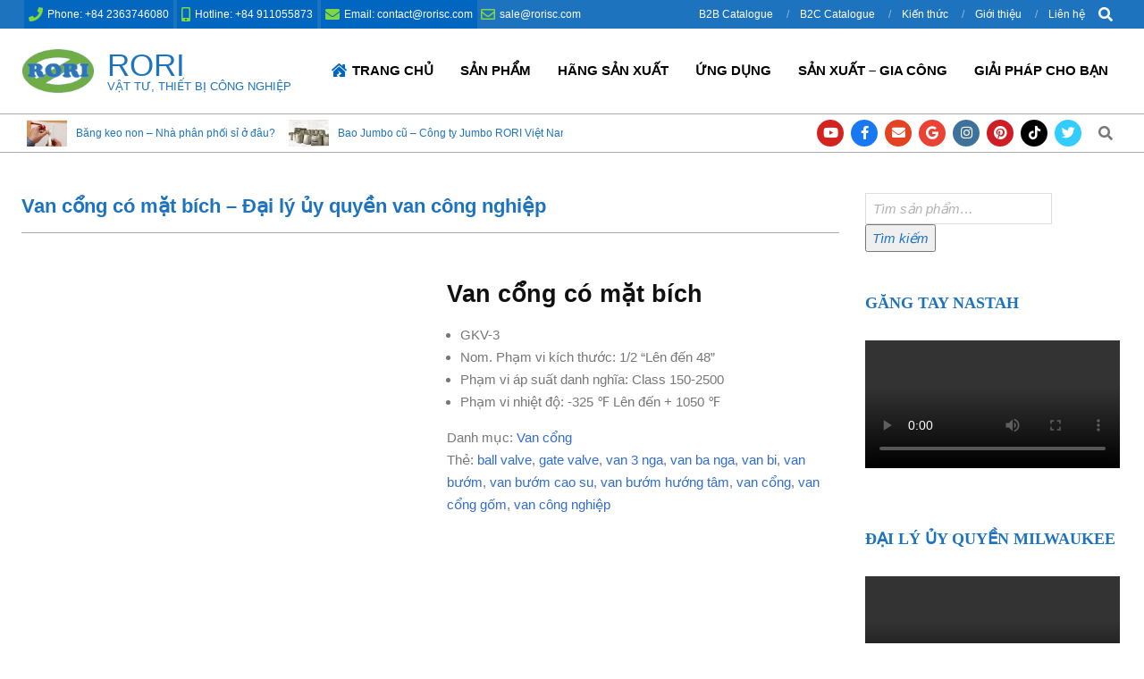

--- FILE ---
content_type: text/html; charset=UTF-8
request_url: https://rorisc.com/product/van-cong-co-mat-bich-dai-ly-uy-quyen-van-cong-nghiep/
body_size: 34253
content:
<!DOCTYPE html><html lang="vi"><head><script data-no-optimize="1">var litespeed_docref=sessionStorage.getItem("litespeed_docref");litespeed_docref&&(Object.defineProperty(document,"referrer",{get:function(){return litespeed_docref}}),sessionStorage.removeItem("litespeed_docref"));</script> <meta charset="UTF-8" /><meta name='robots' content='index, follow, max-image-preview:large, max-snippet:-1, max-video-preview:-1' /><meta name="dlm-version" content="5.1.6"><meta name="viewport" content="width=device-width, initial-scale=1" /><meta name="generator" content="Hoot Business Premium 2.12.0" /><title>Van cổng có mặt bích - Đại lý ủy quyền van công nghiệp - RORI</title><meta name="description" content="Van cổng có mặt bích   GKV-3  Nom. Phạm vi kích thước: 1/2 &quot;Lên đến 48&quot;  Phạm vi áp suất danh nghĩa: Class 150-2500  Phạm vi nhiệt độ: -325 ℉ Lên đến + 1050 ℉" /><link rel="canonical" href="https://rorisc.com/product/van-cong-co-mat-bich-dai-ly-uy-quyen-van-cong-nghiep/" /><meta property="og:locale" content="vi_VN" /><meta property="og:type" content="article" /><meta property="og:title" content="Van cổng có mặt bích - Đại lý ủy quyền van công nghiệp - RORI" /><meta property="og:description" content="Van cổng có mặt bích   GKV-3  Nom. Phạm vi kích thước: 1/2 &quot;Lên đến 48&quot;  Phạm vi áp suất danh nghĩa: Class 150-2500  Phạm vi nhiệt độ: -325 ℉ Lên đến + 1050 ℉" /><meta property="og:url" content="https://rorisc.com/product/van-cong-co-mat-bich-dai-ly-uy-quyen-van-cong-nghiep/" /><meta property="og:site_name" content="RORI" /><meta property="article:publisher" content="https://www.facebook.com/rori.giaiphap" /><meta property="article:modified_time" content="2021-04-04T15:30:56+00:00" /><meta property="og:image" content="https://i1.wp.com/rorisc.com/wp-content/uploads/2021/04/van-cong-co-mat-bich.jpg?fit=900%2C900&ssl=1" /><meta property="og:image:width" content="900" /><meta property="og:image:height" content="900" /><meta property="og:image:type" content="image/jpeg" /><meta name="twitter:card" content="summary_large_image" /><meta name="twitter:label1" content="Ước tính thời gian đọc" /><meta name="twitter:data1" content="1 phút" /> <script type="application/ld+json" class="yoast-schema-graph">{"@context":"https://schema.org","@graph":[{"@type":"WebPage","@id":"https://rorisc.com/product/van-cong-co-mat-bich-dai-ly-uy-quyen-van-cong-nghiep/","url":"https://rorisc.com/product/van-cong-co-mat-bich-dai-ly-uy-quyen-van-cong-nghiep/","name":"Van cổng có mặt bích - Đại lý ủy quyền van công nghiệp - RORI","isPartOf":{"@id":"https://rorisc.com/#website"},"primaryImageOfPage":{"@id":"https://rorisc.com/product/van-cong-co-mat-bich-dai-ly-uy-quyen-van-cong-nghiep/#primaryimage"},"image":{"@id":"https://rorisc.com/product/van-cong-co-mat-bich-dai-ly-uy-quyen-van-cong-nghiep/#primaryimage"},"thumbnailUrl":"https://rorisc.com/wp-content/uploads/2021/04/van-cong-co-mat-bich.jpg","datePublished":"2021-04-04T15:26:33+00:00","dateModified":"2021-04-04T15:30:56+00:00","description":"Van cổng có mặt bích GKV-3 Nom. Phạm vi kích thước: 1/2 \"Lên đến 48\" Phạm vi áp suất danh nghĩa: Class 150-2500 Phạm vi nhiệt độ: -325 ℉ Lên đến + 1050 ℉","breadcrumb":{"@id":"https://rorisc.com/product/van-cong-co-mat-bich-dai-ly-uy-quyen-van-cong-nghiep/#breadcrumb"},"inLanguage":"vi","potentialAction":[{"@type":"ReadAction","target":["https://rorisc.com/product/van-cong-co-mat-bich-dai-ly-uy-quyen-van-cong-nghiep/"]}]},{"@type":"ImageObject","inLanguage":"vi","@id":"https://rorisc.com/product/van-cong-co-mat-bich-dai-ly-uy-quyen-van-cong-nghiep/#primaryimage","url":"https://rorisc.com/wp-content/uploads/2021/04/van-cong-co-mat-bich.jpg","contentUrl":"https://rorisc.com/wp-content/uploads/2021/04/van-cong-co-mat-bich.jpg","width":900,"height":900},{"@type":"BreadcrumbList","@id":"https://rorisc.com/product/van-cong-co-mat-bich-dai-ly-uy-quyen-van-cong-nghiep/#breadcrumb","itemListElement":[{"@type":"ListItem","position":1,"name":"Home","item":"https://rorisc.com/"},{"@type":"ListItem","position":2,"name":"Products","item":"https://rorisc.com/shop/"},{"@type":"ListItem","position":3,"name":"Van cổng có mặt bích &#8211; Đại lý ủy quyền van công nghiệp"}]},{"@type":"WebSite","@id":"https://rorisc.com/#website","url":"https://rorisc.com/","name":"RORI","description":"VẬT TƯ, THIẾT BỊ CÔNG NGHIỆP","publisher":{"@id":"https://rorisc.com/#organization"},"potentialAction":[{"@type":"SearchAction","target":{"@type":"EntryPoint","urlTemplate":"https://rorisc.com/?s={search_term_string}"},"query-input":{"@type":"PropertyValueSpecification","valueRequired":true,"valueName":"search_term_string"}}],"inLanguage":"vi"},{"@type":"Organization","@id":"https://rorisc.com/#organization","name":"Công Ty TNHH GIẢI PHÁP RORI","url":"https://rorisc.com/","logo":{"@type":"ImageObject","inLanguage":"vi","@id":"https://rorisc.com/#/schema/logo/image/","url":"https://rorisc.com/wp-content/uploads/2020/09/logo-2020.jpg","contentUrl":"https://rorisc.com/wp-content/uploads/2020/09/logo-2020.jpg","width":900,"height":900,"caption":"Công Ty TNHH GIẢI PHÁP RORI"},"image":{"@id":"https://rorisc.com/#/schema/logo/image/"},"sameAs":["https://www.facebook.com/rori.giaiphap"]}]}</script> <link rel='dns-prefetch' href='//fonts.googleapis.com' /><link rel='dns-prefetch' href='//www.rorisc.com' /><link rel="alternate" type="application/rss+xml" title="Dòng thông tin RORI &raquo;" href="https://rorisc.com/feed/" /><link rel="alternate" type="application/rss+xml" title="RORI &raquo; Dòng bình luận" href="https://rorisc.com/comments/feed/" /><link rel="alternate" title="oNhúng (JSON)" type="application/json+oembed" href="https://rorisc.com/wp-json/oembed/1.0/embed?url=https%3A%2F%2Frorisc.com%2Fproduct%2Fvan-cong-co-mat-bich-dai-ly-uy-quyen-van-cong-nghiep%2F" /><link rel="alternate" title="oNhúng (XML)" type="text/xml+oembed" href="https://rorisc.com/wp-json/oembed/1.0/embed?url=https%3A%2F%2Frorisc.com%2Fproduct%2Fvan-cong-co-mat-bich-dai-ly-uy-quyen-van-cong-nghiep%2F&#038;format=xml" /><link rel="preload" href="https://rorisc.com/wp-content/themes/hoot-business-premium/library/fonticons/webfonts/fa-solid-900.woff2" as="font" crossorigin="anonymous"><link rel="preload" href="https://rorisc.com/wp-content/themes/hoot-business-premium/library/fonticons/webfonts/fa-regular-400.woff2" as="font" crossorigin="anonymous"><link rel="preload" href="https://rorisc.com/wp-content/themes/hoot-business-premium/library/fonticons/webfonts/fa-brands-400.woff2" as="font" crossorigin="anonymous"><style id='wp-img-auto-sizes-contain-inline-css'>img:is([sizes=auto i],[sizes^="auto," i]){contain-intrinsic-size:3000px 1500px}
/*# sourceURL=wp-img-auto-sizes-contain-inline-css */</style><style id="litespeed-ccss">ul{box-sizing:border-box}.entry-content{counter-reset:footnotes}:root{--wp--preset--font-size--normal:16px;--wp--preset--font-size--huge:42px}.screen-reader-text{border:0;clip-path:inset(50%);height:1px;margin:-1px;overflow:hidden;padding:0;position:absolute;width:1px;word-wrap:normal!important}.wp-video{max-width:100%;height:auto}video.wp-video-shortcode{max-width:100%;display:inline-block}:root{--wp--preset--aspect-ratio--square:1;--wp--preset--aspect-ratio--4-3:4/3;--wp--preset--aspect-ratio--3-4:3/4;--wp--preset--aspect-ratio--3-2:3/2;--wp--preset--aspect-ratio--2-3:2/3;--wp--preset--aspect-ratio--16-9:16/9;--wp--preset--aspect-ratio--9-16:9/16;--wp--preset--color--black:#000000;--wp--preset--color--cyan-bluish-gray:#abb8c3;--wp--preset--color--white:#ffffff;--wp--preset--color--pale-pink:#f78da7;--wp--preset--color--vivid-red:#cf2e2e;--wp--preset--color--luminous-vivid-orange:#ff6900;--wp--preset--color--luminous-vivid-amber:#fcb900;--wp--preset--color--light-green-cyan:#7bdcb5;--wp--preset--color--vivid-green-cyan:#00d084;--wp--preset--color--pale-cyan-blue:#8ed1fc;--wp--preset--color--vivid-cyan-blue:#0693e3;--wp--preset--color--vivid-purple:#9b51e0;--wp--preset--color--accent:#00005e;--wp--preset--color--accent-font:#00c403;--wp--preset--gradient--vivid-cyan-blue-to-vivid-purple:linear-gradient(135deg,rgba(6,147,227,1) 0%,rgb(155,81,224) 100%);--wp--preset--gradient--light-green-cyan-to-vivid-green-cyan:linear-gradient(135deg,rgb(122,220,180) 0%,rgb(0,208,130) 100%);--wp--preset--gradient--luminous-vivid-amber-to-luminous-vivid-orange:linear-gradient(135deg,rgba(252,185,0,1) 0%,rgba(255,105,0,1) 100%);--wp--preset--gradient--luminous-vivid-orange-to-vivid-red:linear-gradient(135deg,rgba(255,105,0,1) 0%,rgb(207,46,46) 100%);--wp--preset--gradient--very-light-gray-to-cyan-bluish-gray:linear-gradient(135deg,rgb(238,238,238) 0%,rgb(169,184,195) 100%);--wp--preset--gradient--cool-to-warm-spectrum:linear-gradient(135deg,rgb(74,234,220) 0%,rgb(151,120,209) 20%,rgb(207,42,186) 40%,rgb(238,44,130) 60%,rgb(251,105,98) 80%,rgb(254,248,76) 100%);--wp--preset--gradient--blush-light-purple:linear-gradient(135deg,rgb(255,206,236) 0%,rgb(152,150,240) 100%);--wp--preset--gradient--blush-bordeaux:linear-gradient(135deg,rgb(254,205,165) 0%,rgb(254,45,45) 50%,rgb(107,0,62) 100%);--wp--preset--gradient--luminous-dusk:linear-gradient(135deg,rgb(255,203,112) 0%,rgb(199,81,192) 50%,rgb(65,88,208) 100%);--wp--preset--gradient--pale-ocean:linear-gradient(135deg,rgb(255,245,203) 0%,rgb(182,227,212) 50%,rgb(51,167,181) 100%);--wp--preset--gradient--electric-grass:linear-gradient(135deg,rgb(202,248,128) 0%,rgb(113,206,126) 100%);--wp--preset--gradient--midnight:linear-gradient(135deg,rgb(2,3,129) 0%,rgb(40,116,252) 100%);--wp--preset--font-size--small:13px;--wp--preset--font-size--medium:20px;--wp--preset--font-size--large:36px;--wp--preset--font-size--x-large:42px;--wp--preset--spacing--20:0.44rem;--wp--preset--spacing--30:0.67rem;--wp--preset--spacing--40:1rem;--wp--preset--spacing--50:1.5rem;--wp--preset--spacing--60:2.25rem;--wp--preset--spacing--70:3.38rem;--wp--preset--spacing--80:5.06rem;--wp--preset--shadow--natural:6px 6px 9px rgba(0, 0, 0, 0.2);--wp--preset--shadow--deep:12px 12px 50px rgba(0, 0, 0, 0.4);--wp--preset--shadow--sharp:6px 6px 0px rgba(0, 0, 0, 0.2);--wp--preset--shadow--outlined:6px 6px 0px -3px rgba(255, 255, 255, 1), 6px 6px rgba(0, 0, 0, 1);--wp--preset--shadow--crisp:6px 6px 0px rgba(0, 0, 0, 1)}.fas,.far,.fab{-moz-osx-font-smoothing:grayscale;-webkit-font-smoothing:antialiased;display:inline-block;font-style:normal;font-variant:normal;text-rendering:auto;line-height:1}.fa-bars:before{content:""}.fa-chevron-up:before{content:""}.fa-envelope:before{content:""}.fa-facebook-f:before{content:""}.fa-google:before{content:""}.fa-house-damage:before{content:""}.fa-instagram:before{content:""}.fa-mobile-alt:before{content:""}.fa-phone:before{content:""}.fa-pinterest:before{content:""}.fa-search:before{content:""}.fa-tiktok:before{content:""}.fa-twitter:before{content:""}.fa-youtube:before{content:""}.fab{font-family:"Font Awesome 5 Brands";font-weight:400}.far{font-family:"Font Awesome 5 Free";font-weight:400}.fas{font-family:"Font Awesome 5 Free";font-weight:900}button.pswp__button{box-shadow:none!important;background-image:url(/wp-content/plugins/woocommerce/assets/css/photoswipe/default-skin/default-skin.png)!important}button.pswp__button,button.pswp__button--arrow--left::before,button.pswp__button--arrow--right::before{background-color:transparent!important}button.pswp__button--arrow--left,button.pswp__button--arrow--right{background-image:none!important}.pswp{display:none;position:absolute;width:100%;height:100%;left:0;top:0;overflow:hidden;-ms-touch-action:none;touch-action:none;z-index:1500;-webkit-text-size-adjust:100%;-webkit-backface-visibility:hidden;outline:0}.pswp *{-webkit-box-sizing:border-box;box-sizing:border-box}.pswp__bg{position:absolute;left:0;top:0;width:100%;height:100%;background:#000;opacity:0;-webkit-transform:translateZ(0);transform:translateZ(0);-webkit-backface-visibility:hidden;will-change:opacity}.pswp__scroll-wrap{position:absolute;left:0;top:0;width:100%;height:100%;overflow:hidden}.pswp__container{-ms-touch-action:none;touch-action:none;position:absolute;left:0;right:0;top:0;bottom:0}.pswp__container{-webkit-touch-callout:none}.pswp__bg{will-change:opacity}.pswp__container{-webkit-backface-visibility:hidden}.pswp__item{position:absolute;left:0;right:0;top:0;bottom:0;overflow:hidden}.pswp__button{width:44px;height:44px;position:relative;background:0 0;overflow:visible;-webkit-appearance:none;display:block;border:0;padding:0;margin:0;float:right;opacity:.75;-webkit-box-shadow:none;box-shadow:none}.pswp__button::-moz-focus-inner{padding:0;border:0}.pswp__button,.pswp__button--arrow--left:before,.pswp__button--arrow--right:before{background:url(/wp-content/plugins/woocommerce/assets/css/photoswipe/default-skin/default-skin.png)0 0 no-repeat;background-size:264px 88px;width:44px;height:44px}.pswp__button--close{background-position:0-44px}.pswp__button--share{background-position:-44px -44px}.pswp__button--fs{display:none}.pswp__button--zoom{display:none;background-position:-88px 0}.pswp__button--arrow--left,.pswp__button--arrow--right{background:0 0;top:50%;margin-top:-50px;width:70px;height:100px;position:absolute}.pswp__button--arrow--left{left:0}.pswp__button--arrow--right{right:0}.pswp__button--arrow--left:before,.pswp__button--arrow--right:before{content:"";top:35px;background-color:rgb(0 0 0/.3);height:30px;width:32px;position:absolute}.pswp__button--arrow--left:before{left:6px;background-position:-138px -44px}.pswp__button--arrow--right:before{right:6px;background-position:-94px -44px}.pswp__share-modal{display:block;background:rgb(0 0 0/.5);width:100%;height:100%;top:0;left:0;padding:10px;position:absolute;z-index:1600;opacity:0;-webkit-backface-visibility:hidden;will-change:opacity}.pswp__share-modal--hidden{display:none}.pswp__share-tooltip{z-index:1620;position:absolute;background:#fff;top:56px;border-radius:2px;display:block;width:auto;right:44px;-webkit-box-shadow:0 2px 5px rgb(0 0 0/.25);box-shadow:0 2px 5px rgb(0 0 0/.25);-webkit-transform:translateY(6px);-ms-transform:translateY(6px);transform:translateY(6px);-webkit-backface-visibility:hidden;will-change:transform}.pswp__counter{position:absolute;left:0;top:0;height:44px;font-size:13px;line-height:44px;color:#fff;opacity:.75;padding:0 10px}.pswp__caption{position:absolute;left:0;bottom:0;width:100%;min-height:44px}.pswp__caption__center{text-align:left;max-width:420px;margin:0 auto;font-size:13px;padding:10px;line-height:20px;color:#ccc}.pswp__preloader{width:44px;height:44px;position:absolute;top:0;left:50%;margin-left:-22px;opacity:0;will-change:opacity;direction:ltr}.pswp__preloader__icn{width:20px;height:20px;margin:12px}@media screen and (max-width:1024px){.pswp__preloader{position:relative;left:auto;top:auto;margin:0;float:right}}.pswp__ui{-webkit-font-smoothing:auto;visibility:visible;opacity:1;z-index:1550}.pswp__top-bar{position:absolute;left:0;top:0;height:44px;width:100%}.pswp__caption,.pswp__top-bar{-webkit-backface-visibility:hidden;will-change:opacity}.pswp__caption,.pswp__top-bar{background-color:rgb(0 0 0/.5)}.pswp__ui--hidden .pswp__button--arrow--left,.pswp__ui--hidden .pswp__button--arrow--right,.pswp__ui--hidden .pswp__caption,.pswp__ui--hidden .pswp__top-bar{opacity:.001}:root{--woocommerce:#7F54B3;--wc-green:#7ad03a;--wc-red:#a00;--wc-orange:#ffba00;--wc-blue:#2ea2cc;--wc-primary:#7F54B3;--wc-primary-text:white;--wc-secondary:#e9e6ed;--wc-secondary-text:#515151;--wc-highlight:#b3af54;--wc-highligh-text:white;--wc-content-bg:#fff;--wc-subtext:#767676}.woocommerce img,.woocommerce-page img{height:auto;max-width:100%}.woocommerce #content div.product div.images,.woocommerce div.product div.images,.woocommerce-page #content div.product div.images,.woocommerce-page div.product div.images{float:left;width:48%}.woocommerce #content div.product div.summary,.woocommerce div.product div.summary,.woocommerce-page #content div.product div.summary,.woocommerce-page div.product div.summary{float:right;width:48%;clear:none}.woocommerce #content div.product .woocommerce-tabs,.woocommerce div.product .woocommerce-tabs,.woocommerce-page #content div.product .woocommerce-tabs,.woocommerce-page div.product .woocommerce-tabs{clear:both}.woocommerce #content div.product .woocommerce-tabs ul.tabs::after,.woocommerce #content div.product .woocommerce-tabs ul.tabs::before,.woocommerce div.product .woocommerce-tabs ul.tabs::after,.woocommerce div.product .woocommerce-tabs ul.tabs::before,.woocommerce-page #content div.product .woocommerce-tabs ul.tabs::after,.woocommerce-page #content div.product .woocommerce-tabs ul.tabs::before,.woocommerce-page div.product .woocommerce-tabs ul.tabs::after,.woocommerce-page div.product .woocommerce-tabs ul.tabs::before{content:" ";display:table}.woocommerce #content div.product .woocommerce-tabs ul.tabs::after,.woocommerce div.product .woocommerce-tabs ul.tabs::after,.woocommerce-page #content div.product .woocommerce-tabs ul.tabs::after,.woocommerce-page div.product .woocommerce-tabs ul.tabs::after{clear:both}.woocommerce #content div.product .woocommerce-tabs ul.tabs li,.woocommerce div.product .woocommerce-tabs ul.tabs li,.woocommerce-page #content div.product .woocommerce-tabs ul.tabs li,.woocommerce-page div.product .woocommerce-tabs ul.tabs li{display:inline-block}@media only screen and (max-width:768px){:root{--woocommerce:#7F54B3;--wc-green:#7ad03a;--wc-red:#a00;--wc-orange:#ffba00;--wc-blue:#2ea2cc;--wc-primary:#7F54B3;--wc-primary-text:white;--wc-secondary:#e9e6ed;--wc-secondary-text:#515151;--wc-highlight:#b3af54;--wc-highligh-text:white;--wc-content-bg:#fff;--wc-subtext:#767676}.woocommerce #content div.product div.images,.woocommerce #content div.product div.summary,.woocommerce div.product div.images,.woocommerce div.product div.summary,.woocommerce-page #content div.product div.images,.woocommerce-page #content div.product div.summary,.woocommerce-page div.product div.images,.woocommerce-page div.product div.summary{float:none;width:100%}}:root{--woocommerce:#7F54B3;--wc-green:#7ad03a;--wc-red:#a00;--wc-orange:#ffba00;--wc-blue:#2ea2cc;--wc-primary:#7F54B3;--wc-primary-text:white;--wc-secondary:#e9e6ed;--wc-secondary-text:#515151;--wc-highlight:#b3af54;--wc-highligh-text:white;--wc-content-bg:#fff;--wc-subtext:#767676}.screen-reader-text{clip:rect(1px,1px,1px,1px);height:1px;overflow:hidden;position:absolute!important;width:1px;word-wrap:normal!important}.woocommerce div.product{margin-bottom:0;position:relative}.woocommerce div.product .product_title{clear:none;margin-top:0;padding:0}.woocommerce div.product div.images{margin-bottom:2em}.woocommerce div.product div.images img{display:block;width:100%;height:auto;box-shadow:none}.woocommerce div.product div.images.woocommerce-product-gallery{position:relative}.woocommerce div.product div.images .woocommerce-product-gallery__wrapper{margin:0;padding:0}.woocommerce div.product div.summary{margin-bottom:2em}.woocommerce div.product .woocommerce-tabs ul.tabs{list-style:none;padding:0 0 0 1em;margin:0 0 1.618em;overflow:hidden;position:relative}.woocommerce div.product .woocommerce-tabs ul.tabs li{border:1px solid #cfc8d8;background-color:#e9e6ed;color:#515151;display:inline-block;position:relative;z-index:0;border-radius:4px 4px 0 0;margin:0-5px;padding:0 1em}.woocommerce div.product .woocommerce-tabs ul.tabs li a{display:inline-block;padding:.5em 0;font-weight:700;color:#515151;text-decoration:none}.woocommerce div.product .woocommerce-tabs ul.tabs li::after,.woocommerce div.product .woocommerce-tabs ul.tabs li::before{border:1px solid #cfc8d8;position:absolute;bottom:-1px;width:5px;height:5px;content:" ";box-sizing:border-box}.woocommerce div.product .woocommerce-tabs ul.tabs li::before{left:-5px;border-bottom-right-radius:4px;border-width:0 1px 1px 0;box-shadow:2px 2px 0#e9e6ed}.woocommerce div.product .woocommerce-tabs ul.tabs li::after{right:-5px;border-bottom-left-radius:4px;border-width:0 0 1px 1px;box-shadow:-2px 2px 0#e9e6ed}.woocommerce div.product .woocommerce-tabs ul.tabs::before{position:absolute;content:" ";width:100%;bottom:0;left:0;border-bottom:1px solid #cfc8d8;z-index:1}.woocommerce div.product .woocommerce-tabs .panel{margin:0 0 2em;padding:0}.woocommerce:where(body:not(.woocommerce-uses-block-theme)) div.product p.price{color:#b3af54;font-size:1.25em}html{font-family:sans-serif;-ms-text-size-adjust:100%;-webkit-text-size-adjust:100%}body{margin:0}aside,header,main,nav,section{display:block}video{display:inline-block;vertical-align:baseline}a{background-color:#fff0}strong{font-weight:700}h1{font-size:2em;margin:.67em 0}img{border:0}button,input{color:inherit;font:inherit;margin:0}button{overflow:visible}button{text-transform:none}button,input[type="submit"]{-webkit-appearance:button}button::-moz-focus-inner,input::-moz-focus-inner{border:0;padding:0}input{line-height:normal}input[type="search"]{-webkit-appearance:textfield;-moz-box-sizing:content-box;-webkit-box-sizing:content-box;box-sizing:content-box}input[type="search"]::-webkit-search-cancel-button,input[type="search"]::-webkit-search-decoration{-webkit-appearance:none}.hgrid{width:100%;max-width:1380px;display:block;margin-left:auto;margin-right:auto}.hgrid-stretch{width:100%}.hgrid:after,.hgrid-stretch:after{content:"";display:table;clear:both}.hgrid:after,.hgrid-stretch:after{content:"";display:table;clear:both}[class*="hgrid-span-"]{padding:0 15px;-webkit-box-sizing:border-box;-moz-box-sizing:border-box;box-sizing:border-box;float:left;position:relative}.hgrid-span-3{width:25%}.hgrid-span-9{width:75%}.hgrid-span-12{width:100%}@media only screen and (max-width:1200px){[class*="hgrid-span-"]{padding:0 10px}}@media only screen and (max-width:969px){[class*="hgrid-span-"]{width:100%}}.table{display:table;width:100%;margin:0}.table-cell-mid{display:table-cell;vertical-align:middle}@media only screen and (max-width:969px){.table,.table-cell-mid{display:block}}.screen-reader-text{border:0;clip:rect(1px,1px,1px,1px);clip-path:inset(50%);height:1px;margin:-1px;overflow:hidden;padding:0;position:absolute!important;width:1px;word-wrap:normal!important}body{text-align:left;font-size:15px;line-height:1.66666667em;font-family:"Fira Sans","Helvetica Neue",Helvetica,Arial,sans-serif;font-weight:400;color:#777;-webkit-font-smoothing:antialiased;-webkit-text-size-adjust:100%}h1,h2,h3{line-height:1.33333333em;font-family:"Fira Sans","Helvetica Neue",Helvetica,Arial,sans-serif;font-weight:400;color:#111;margin:25px 0 15px;text-rendering:optimizelegibility;-ms-word-wrap:break-word;word-wrap:break-word}h1{font-size:2em}h2{font-size:1.8em}h3{font-size:1.6em}p{margin:.66666667em 0 1em}strong{font-weight:700}a{color:#316dcd;text-decoration:none}ul{margin:0;padding:0;list-style:none outside}li{margin:0;padding:0;margin-right:10px}.main ul{margin:1em;margin-right:0}.main ul{list-style:disc outside}.main li{margin-right:0;display:list-item}form{margin-bottom:1em}label,input{font-size:1em;font-weight:400;line-height:1.4em}label{max-width:100%;display:inline-block;font-weight:700}input[type="text"],input[type="search"]{-webkit-appearance:none;border:1px solid #ddd;padding:6px 8px;color:#666;margin:0;max-width:100%;display:inline-block;background:#fff;-webkit-box-sizing:border-box;-moz-box-sizing:border-box;box-sizing:border-box}input[type="submit"]{width:auto}input:-moz-placeholder,input:-ms-input-placeholder{color:inherit;opacity:.5}input::-webkit-input-placeholder{color:inherit;opacity:.5}body.wordpress input[type="submit"]{background:#316dcd;color:#fff;display:inline-block;border:none;text-transform:uppercase;font-weight:400;-webkit-box-shadow:inset 0-2px 0 0 rgb(0 0 0/.33);-moz-box-shadow:inset 0-2px 0 0 rgb(0 0 0/.33);box-shadow:inset 0-2px 0 0 rgb(0 0 0/.33)}input[type="submit"]{padding:8px 25px 10px;font-size:.86666667em;line-height:1.384615em;margin-top:5px;margin-bottom:5px;border:solid 1px rgb(0 0 0/.15)}video{max-width:100%}video{margin:1em 0}img,a img{border:none;padding:0;margin:0 auto;display:inline-block;max-width:100%;height:auto;image-rendering:optimizeQuality;vertical-align:top}img{-webkit-box-sizing:border-box;-moz-box-sizing:border-box;box-sizing:border-box}body{background:#fff}#page-wrapper{width:100%;display:block;margin:0 auto}#topbar,#below-header{overflow:hidden}@media only screen and (min-width:970px){.sidebarsN #content{margin-left:-1px;margin-right:-1px}}#topbar{background:#316dcd;color:#fff;font-size:.8em;line-height:1.333333em}#topbar ul,#topbar li{display:inline}.topbar-inner a{color:inherit}#topbar-left{text-align:left}#topbar-right{text-align:right}#topbar .widget{margin:0 2px;display:inline-block;vertical-align:middle}#topbar .widget_nav_menu{margin:5px}#topbar .widget_search{margin:0 5px}@media only screen and (max-width:969px){#topbar-left{text-align:center;margin:0-10px}#topbar-right{text-align:center;margin:0-10px}}#header{position:relative}#header-primary{border-bottom:solid 1px #aaa}#header-aside{text-align:right}@media only screen and (max-width:969px){#header .table,#header #branding,#header #header-aside{width:100%}#header-primary,#header-aside{text-align:center}#header .hgrid-span-12{padding:0}.header-aside{border-top:solid 1px #aaa}}#site-logo{margin:23px 0;max-width:100%;display:inline-block;vertical-align:top}.header-primary-menu #site-logo{margin-right:15px}#site-logo img{max-height:600px}#site-title{font-family:"Fira Sans","Helvetica Neue",Helvetica,Arial,sans-serif;color:#333;margin:0;font-weight:400;font-size:35px;line-height:1em;vertical-align:middle;word-wrap:normal}#site-title a{color:inherit}#site-description{margin:0;font-family:inherit;font-size:.86666667em;line-height:1.384615em;line-height:1em;font-weight:400;color:#555;text-transform:uppercase;vertical-align:middle}.site-logo-with-image{display:table;table-layout:fixed}.site-logo-with-image .site-logo-mixed-image{display:table-cell;vertical-align:middle;padding-right:15px}.site-logo-with-image .site-logo-mixed-image img{vertical-align:middle}.site-logo-with-image .site-logo-mixed-text{display:table-cell;vertical-align:middle}@media only screen and (max-width:969px){#site-logo{display:block}#header-primary #site-logo{margin-right:0;margin-left:0}#page-wrapper #site-title,#page-wrapper #site-description{text-align:center;margin:0;display:block}.site-logo-with-image{display:block;text-align:center}.site-logo-with-image .site-logo-mixed-image{margin:0 auto 10px}.site-logo-with-image .site-logo-mixed-image,.site-logo-with-image .site-logo-mixed-text{display:block;padding:0}}.menu-items{display:inline-block;text-align:left;vertical-align:middle}.menu-items a{display:block;position:relative;outline-offset:-2px}.menu-items li{margin-right:0;display:list-item;position:relative}.menu-items>li{float:left;vertical-align:middle}.menu-items>li a{color:#111}.menu-items>li>a{padding:13px 15px;text-transform:uppercase}.menu-items .menu-title{display:block;line-height:1.2em;position:relative;font-family:"Fira Sans","Helvetica Neue",Helvetica,Arial,sans-serif}.menu-toggle{display:none;padding:5px 0}.menu-toggle-text{margin-right:5px}@media only screen and (max-width:969px){.menu-toggle{display:block}.menu-items{border-top:solid 1px #aaa;display:none;text-align:left}.menu-items>li{float:none}.menu-items>li .menu-title{text-transform:uppercase}.menu-items>li>a{padding:6px 6px 6px 15px}.mobilemenu-inline .menu-items{position:static}}@media only screen and (min-width:970px){.menu-items{display:inline-block!important}.tablemenu .menu-items{display:inline-table!important}.tablemenu .menu-items>li{display:table-cell;float:none}}.below-header-inner{-ms-box-orient:horizontal;display:-webkit-box;display:-moz-box;display:-ms-flexbox;display:-moz-flex;display:-webkit-flex;display:flex;align-items:center;justify-content:center}.below-header-parts{justify-content:space-between}#below-header-left{text-align:left}#below-header-right{text-align:right}.below-header{-webkit-box-sizing:border-box;-moz-box-sizing:border-box;box-sizing:border-box;border-bottom:solid 1px #aaa;background:#fff;font-size:.8em;line-height:1.333333em}.below-header .widget{display:inline-block;vertical-align:middle}div.below-header .widget{margin:0 5px}@media only screen and (max-width:969px){.below-header-inner{display:block}#below-header-left{text-align:center;margin:0-10px}#below-header-right{text-align:center;margin:0-10px}}#main.main{padding-bottom:2.66666667em;overflow:hidden;background:#fff}.loop-meta{float:none;background-size:contain;padding:1.66666667em 0 2em}.loop-title{margin:0;font-size:1.6em}.content .loop-meta-wrap{margin-bottom:1.66666667em}.content .loop-meta-wrap.pageheader-bg-stretch{background:none;padding-bottom:1em;border-bottom:solid 1px #aaa}.content .loop-meta{padding:0}.content .loop-title{font-size:1.46666667em}.main-content-grid{margin-top:45px}.entry-content{border-bottom:solid 1px #aaa}.sidebar{line-height:1.66666667em}.sidebar .widget{margin-top:0}@media only screen and (max-width:969px){.sidebar{margin-top:45px}}.widget{margin:45px 0;position:relative}.widget-title{font-size:1.46666667em;font-weight:400;position:relative;margin-top:0}.searchbody{vertical-align:middle}.searchbody input{background:none;color:inherit;border:none;padding:10px 1.2em 10px 2.2em;width:100%;vertical-align:bottom;display:block}.searchform{position:relative;background:#f5f5f5;background:rgb(0 0 0/.05);border:solid 1px rgb(255 255 255/.3);margin-bottom:0;overflow:hidden}.searchform .submit{position:absolute;top:50%;transform:translateY(-50%);right:-9999rem;width:auto;line-height:1em;margin:0;padding:5px}.searchbody i.fa-search{position:absolute;top:50%;margin-top:-.5em;left:10px}.js-search .widget_search{position:static}.js-search .searchform{position:relative;background:none;border:none}.js-search .searchform i.fa-search{position:relative;margin:0;top:0;left:0;padding:5px;font-size:1.33333333em;line-height:1.3em}.js-search .searchtext{border:0;clip:rect(1px,1px,1px,1px);clip-path:inset(50%);height:1px;width:1px;overflow:hidden;padding:0;margin:0;position:absolute;word-wrap:normal}.js-search .js-search-placeholder{display:none}.js-search .js-search-placeholder:before{content:"X";font-family:Helvetica,Arial,sans-serif;font-size:2em;line-height:1em;position:absolute;right:5px;top:50%;margin-top:-.5em;padding:0 10px;z-index:95}.js-search .submit[type="submit"]{display:none}.inline-nav .widget_nav_menu ul,.inline-nav .widget_nav_menu li{display:inline;margin-left:0}.inline-nav .widget_nav_menu li{margin-right:0}.inline-nav .widget_nav_menu li a{margin:0 30px 0 0;position:relative}.inline-nav .widget_nav_menu li a:after{content:"/";opacity:.5;margin-left:15px;position:absolute}.inline-nav .widget_nav_menu ul.menu>li:last-child a{margin-right:0}.inline-nav .widget_nav_menu ul.menu>li:last-child a:after{display:none}.woocommerce.singular .product .product_title{display:none}.product_meta>span{display:block}.woocommerce div.product .woocommerce-tabs ul.tabs:before{border-color:#aaa}.woocommerce div.product .woocommerce-tabs ul.tabs li{border-color:#aaa;background:none;margin:0;border-radius:0;border-bottom:none}.woocommerce div.product .woocommerce-tabs ul.tabs li:after,.woocommerce div.product .woocommerce-tabs ul.tabs li:before{display:none}.woocommerce div.product .woocommerce-tabs ul.tabs li a{color:#111}.woocommerce div.product .woocommerce-tabs .panel{padding-bottom:1em}.woocommerce-tabs h2{font-size:1.46666667em}.site-header .hoot-megamenu-icon{margin-right:2px;line-height:10px}.menu-items>li>a .hoot-megamenu-icon{min-width:1em}@media only screen and (max-width:969px){.site-header li .hoot-megamenu-icon{color:inherit}}.fixed-goto-top{position:fixed;z-index:2;bottom:55px;right:65px;width:40px;height:40px;line-height:40px;text-align:center;background:#aaa;background:rgb(0 0 0/.2);color:#fff}.waypoints-goto-top{opacity:0}@media only screen and (max-width:969px){.fixed-goto-top{display:none}}.widget_hootkit-ticker{max-width:100%}.ticker-widget{position:relative;overflow:hidden;-ms-box-orient:horizontal;display:-webkit-box;display:-moz-box;display:-ms-flexbox;display:-moz-flex;display:-webkit-flex;display:flex}.ticker-msg-box{font-size:inherit;line-height:1.66666667em;padding:.5em 0}.ticker-withbg .ticker-msg-box{padding-right:5px;padding-left:5px}.ticker-withbg .ticker-icon{margin-left:5px}.ticker-widget>.ticker-icon{align-self:center;font-size:1.3333em}.ticker-icon+.ticker-msg-box{padding-left:5px}.ticker-msg-box{max-width:100%;height:auto}.ticker-msgs{overflow:hidden}.ticker-msg{text-align:left;display:inline-block;margin:0 35px 0 0}.ticker-msg:last-child{margin:0}.ticker-msg a{color:inherit;text-decoration:underline}.ticker-msg{font-size:.93333333em;line-height:1.4em}.topbar .ticker-msg,.below-header .ticker-msg{font-size:inherit}.ticker-msgs{white-space:nowrap}.ticker-msg,.ticker-msg-inner,.ticker-content{white-space:nowrap}@media only screen and (min-width:970px){.below-header-part .ticker-msg-box,.topbar-part .ticker-msg-box{max-width:1330px}.below-header-parts .ticker-msg-box,.topbar-parts .ticker-msg-box{max-width:600px}}.widget_hootkit-ticker-posts{max-width:100%}.widget_hootkit-ticker-posts .ticker-msg,.ticker-combined .ticker-msg{display:inline-flex;vertical-align:middle;align-items:center;margin-right:15px}.widget_hootkit-ticker-posts .ticker-msg a,.ticker-combined .ticker-msg a{text-decoration:none}.ticker-img{width:45px;height:30px;margin-right:10px;position:relative;background-size:cover;background-repeat:no-repeat;background-position:center center;background-color:rgb(0 0 0/.1)}.ticker-img .entry-featured-img-wrap,.ticker-img a{position:absolute;top:0;bottom:0;left:0;right:0}.ticker-img img{display:none}@media only screen and (max-width:969px){.ticker-msg-box{width:auto!important}#topbar .widget_hootkit-ticker,div.below-header .widget_hootkit-ticker-posts{margin-left:0;margin-right:0;padding-left:5px;padding-right:5px;-webkit-box-sizing:border-box;-moz-box-sizing:border-box;box-sizing:border-box}}.social-icons-icon{display:inline-block;text-align:center;vertical-align:top;margin:4px;position:relative}.social-icons-icon i{position:relative}.social-icons-small .social-icons-icon{width:30px;height:30px;font-size:15px;line-height:30px;-webkit-border-radius:15px;-moz-border-radius:15px;border-radius:15px}#page-wrapper .social-icons-widget .social-icons-icon{color:#fff}.social-icons-widget .fa-envelope-block{background:#e44321}.social-icons-widget .fa-facebook-block{background:#1778F2}.social-icons-widget .fa-google-block{background:#ea4335}.social-icons-widget .fa-instagram-block{background:#3f729b}.social-icons-widget .fa-pinterest-block{background:#cf1d25}.social-icons-widget .fa-tiktok-block{background:#000}.social-icons-widget .fa-twitter-block{background:#32ccfe}.social-icons-widget .fa-youtube-block{background:#d4231e}.hgrid{max-width:1260px}a{color:#316dcd}body.wordpress input[type="submit"]{background:#00005e;color:#00c403}#main.main,.below-header{background:#fff}#topbar{background:#1e73be;color:#fff}.site-logo-mixed-image img{max-width:80px}.main-content-grid,.widget{margin-top:45px}.widget{margin-bottom:45px}body{color:#777;font-size:15px;font-family:"Fira Sans",sans-serif;background-color:#fff}h1,h2,h3{color:#111;font-size:24px;font-family:"Fira Sans",sans-serif;font-style:normal;text-transform:none;font-weight:400}h1{color:#111;font-size:30px;font-style:italic;text-transform:none;font-weight:400}h2{color:#111;font-size:27px;font-style:normal;text-transform:none;font-weight:400}#header-primary{border-color:#ababab}#header{background-color:#fff}#site-title{color:#1e73be;font-size:35px;font-family:"Fira Sans",sans-serif;text-transform:uppercase;font-style:normal;font-weight:400}#site-description{color:#1e73be;font-size:13px;font-family:"Fira Sans",sans-serif;text-transform:uppercase;font-style:normal;font-weight:400}#header-aside.header-aside-menu{background:#fff}.menu-items>li>a,.menu-toggle{color:#000;font-size:15px;font-family:"Fira Sans",sans-serif;text-transform:uppercase;font-weight:700;font-style:normal}.menu-items .menu-title{font-family:"Fira Sans",sans-serif}.site-header .hoot-megamenu-icon{color:#0066bf}.below-header{border-color:#ababab}#loop-meta.loop-meta-wrap{border-color:#ababab}.loop-title{color:#111;font-size:24px;font-family:"Fira Sans",sans-serif;font-style:normal;text-transform:none;font-weight:400}.content .loop-title{color:#1e73be;font-size:22px;font-weight:700;font-style:normal;text-transform:none}.entry-content{border-color:#ababab}.main-content-grid .sidebar{color:#1e73be;font-size:15px;font-weight:lighter;font-style:italic;text-transform:none}.widget-title{color:#1e73be;font-size:22px;font-weight:700;font-style:normal;text-transform:none}.main-content-grid .sidebar .widget-title{color:#1e73be;font-size:18px;font-family:"Times New Roman",serif;text-transform:uppercase;font-weight:700;font-style:normal}.woocommerce-tabs h2{color:#1e73be;font-size:22px;font-weight:700;font-style:normal;text-transform:none}@media only screen and (max-width:969px){.sidebar{margin-top:45px}.header-aside{border-color:#ababab}.menu-items>li>a{color:#777;font-size:15px;font-style:normal;text-transform:none;font-weight:400}.menu-items{background:#fff;border-color:#ddd}}:root{--font-base:Arial, Helvetica Neue, Helvetica, sans-serif;--font-headings:Arial, Helvetica Neue, Helvetica, sans-serif;--font-input:Arial, Helvetica Neue, Helvetica, sans-serif}body,#content,.entry-content,.entry-summary,.widget,.sidebar{font-family:Arial,Helvetica Neue,Helvetica,sans-serif}#site-title,.site-title,#site-title a,.site-title a,.entry-title,h1,h2,h3,.widget-title{font-family:Arial,Helvetica Neue,Helvetica,sans-serif}button,input{font-family:Arial,Helvetica Neue,Helvetica,sans-serif}.entry-content,.entry-content p,.entry-summary{font-family:Arial,Helvetica Neue,Helvetica,sans-serif}.entry-title,#content h1{font-family:Arial,Helvetica Neue,Helvetica,sans-serif}.entry-content h2,#content h2{font-family:Arial,Helvetica Neue,Helvetica,sans-serif}</style><link rel="preload" data-asynced="1" data-optimized="2" as="style" onload="this.onload=null;this.rel='stylesheet'" href="https://rorisc.com/wp-content/litespeed/ucss/fc8d9efbd4ae90ffc009a0babfad9f2e.css?ver=7e212" /><script type="litespeed/javascript">!function(a){"use strict";var b=function(b,c,d){function e(a){return h.body?a():void setTimeout(function(){e(a)})}function f(){i.addEventListener&&i.removeEventListener("load",f),i.media=d||"all"}var g,h=a.document,i=h.createElement("link");if(c)g=c;else{var j=(h.body||h.getElementsByTagName("head")[0]).childNodes;g=j[j.length-1]}var k=h.styleSheets;i.rel="stylesheet",i.href=b,i.media="only x",e(function(){g.parentNode.insertBefore(i,c?g:g.nextSibling)});var l=function(a){for(var b=i.href,c=k.length;c--;)if(k[c].href===b)return a();setTimeout(function(){l(a)})};return i.addEventListener&&i.addEventListener("load",f),i.onloadcssdefined=l,l(f),i};"undefined"!=typeof exports?exports.loadCSS=b:a.loadCSS=b}("undefined"!=typeof global?global:this);!function(a){if(a.loadCSS){var b=loadCSS.relpreload={};if(b.support=function(){try{return a.document.createElement("link").relList.supports("preload")}catch(b){return!1}},b.poly=function(){for(var b=a.document.getElementsByTagName("link"),c=0;c<b.length;c++){var d=b[c];"preload"===d.rel&&"style"===d.getAttribute("as")&&(a.loadCSS(d.href,d,d.getAttribute("media")),d.rel=null)}},!b.support()){b.poly();var c=a.setInterval(b.poly,300);a.addEventListener&&a.addEventListener("load",function(){b.poly(),a.clearInterval(c)}),a.attachEvent&&a.attachEvent("onload",function(){a.clearInterval(c)})}}}(this);</script><link rel="preload" as="image" href="https://rorisc.com/wp-content/uploads/2021/09/cropped-rori-new-4.png"><link rel="preload" as="image" href="https://rorisc.com/wp-content/uploads/2021/04/van-cong-co-mat-bich-600x600.jpg.webp"><style id='wp-emoji-styles-inline-css'>img.wp-smiley, img.emoji {
		display: inline !important;
		border: none !important;
		box-shadow: none !important;
		height: 1em !important;
		width: 1em !important;
		margin: 0 0.07em !important;
		vertical-align: -0.1em !important;
		background: none !important;
		padding: 0 !important;
	}
/*# sourceURL=wp-emoji-styles-inline-css */</style><style id='global-styles-inline-css'>:root{--wp--preset--aspect-ratio--square: 1;--wp--preset--aspect-ratio--4-3: 4/3;--wp--preset--aspect-ratio--3-4: 3/4;--wp--preset--aspect-ratio--3-2: 3/2;--wp--preset--aspect-ratio--2-3: 2/3;--wp--preset--aspect-ratio--16-9: 16/9;--wp--preset--aspect-ratio--9-16: 9/16;--wp--preset--color--black: #000000;--wp--preset--color--cyan-bluish-gray: #abb8c3;--wp--preset--color--white: #ffffff;--wp--preset--color--pale-pink: #f78da7;--wp--preset--color--vivid-red: #cf2e2e;--wp--preset--color--luminous-vivid-orange: #ff6900;--wp--preset--color--luminous-vivid-amber: #fcb900;--wp--preset--color--light-green-cyan: #7bdcb5;--wp--preset--color--vivid-green-cyan: #00d084;--wp--preset--color--pale-cyan-blue: #8ed1fc;--wp--preset--color--vivid-cyan-blue: #0693e3;--wp--preset--color--vivid-purple: #9b51e0;--wp--preset--color--accent: #00005e;--wp--preset--color--accent-font: #00c403;--wp--preset--gradient--vivid-cyan-blue-to-vivid-purple: linear-gradient(135deg,rgb(6,147,227) 0%,rgb(155,81,224) 100%);--wp--preset--gradient--light-green-cyan-to-vivid-green-cyan: linear-gradient(135deg,rgb(122,220,180) 0%,rgb(0,208,130) 100%);--wp--preset--gradient--luminous-vivid-amber-to-luminous-vivid-orange: linear-gradient(135deg,rgb(252,185,0) 0%,rgb(255,105,0) 100%);--wp--preset--gradient--luminous-vivid-orange-to-vivid-red: linear-gradient(135deg,rgb(255,105,0) 0%,rgb(207,46,46) 100%);--wp--preset--gradient--very-light-gray-to-cyan-bluish-gray: linear-gradient(135deg,rgb(238,238,238) 0%,rgb(169,184,195) 100%);--wp--preset--gradient--cool-to-warm-spectrum: linear-gradient(135deg,rgb(74,234,220) 0%,rgb(151,120,209) 20%,rgb(207,42,186) 40%,rgb(238,44,130) 60%,rgb(251,105,98) 80%,rgb(254,248,76) 100%);--wp--preset--gradient--blush-light-purple: linear-gradient(135deg,rgb(255,206,236) 0%,rgb(152,150,240) 100%);--wp--preset--gradient--blush-bordeaux: linear-gradient(135deg,rgb(254,205,165) 0%,rgb(254,45,45) 50%,rgb(107,0,62) 100%);--wp--preset--gradient--luminous-dusk: linear-gradient(135deg,rgb(255,203,112) 0%,rgb(199,81,192) 50%,rgb(65,88,208) 100%);--wp--preset--gradient--pale-ocean: linear-gradient(135deg,rgb(255,245,203) 0%,rgb(182,227,212) 50%,rgb(51,167,181) 100%);--wp--preset--gradient--electric-grass: linear-gradient(135deg,rgb(202,248,128) 0%,rgb(113,206,126) 100%);--wp--preset--gradient--midnight: linear-gradient(135deg,rgb(2,3,129) 0%,rgb(40,116,252) 100%);--wp--preset--font-size--small: 13px;--wp--preset--font-size--medium: 20px;--wp--preset--font-size--large: 36px;--wp--preset--font-size--x-large: 42px;--wp--preset--spacing--20: 0.44rem;--wp--preset--spacing--30: 0.67rem;--wp--preset--spacing--40: 1rem;--wp--preset--spacing--50: 1.5rem;--wp--preset--spacing--60: 2.25rem;--wp--preset--spacing--70: 3.38rem;--wp--preset--spacing--80: 5.06rem;--wp--preset--shadow--natural: 6px 6px 9px rgba(0, 0, 0, 0.2);--wp--preset--shadow--deep: 12px 12px 50px rgba(0, 0, 0, 0.4);--wp--preset--shadow--sharp: 6px 6px 0px rgba(0, 0, 0, 0.2);--wp--preset--shadow--outlined: 6px 6px 0px -3px rgb(255, 255, 255), 6px 6px rgb(0, 0, 0);--wp--preset--shadow--crisp: 6px 6px 0px rgb(0, 0, 0);}:where(.is-layout-flex){gap: 0.5em;}:where(.is-layout-grid){gap: 0.5em;}body .is-layout-flex{display: flex;}.is-layout-flex{flex-wrap: wrap;align-items: center;}.is-layout-flex > :is(*, div){margin: 0;}body .is-layout-grid{display: grid;}.is-layout-grid > :is(*, div){margin: 0;}:where(.wp-block-columns.is-layout-flex){gap: 2em;}:where(.wp-block-columns.is-layout-grid){gap: 2em;}:where(.wp-block-post-template.is-layout-flex){gap: 1.25em;}:where(.wp-block-post-template.is-layout-grid){gap: 1.25em;}.has-black-color{color: var(--wp--preset--color--black) !important;}.has-cyan-bluish-gray-color{color: var(--wp--preset--color--cyan-bluish-gray) !important;}.has-white-color{color: var(--wp--preset--color--white) !important;}.has-pale-pink-color{color: var(--wp--preset--color--pale-pink) !important;}.has-vivid-red-color{color: var(--wp--preset--color--vivid-red) !important;}.has-luminous-vivid-orange-color{color: var(--wp--preset--color--luminous-vivid-orange) !important;}.has-luminous-vivid-amber-color{color: var(--wp--preset--color--luminous-vivid-amber) !important;}.has-light-green-cyan-color{color: var(--wp--preset--color--light-green-cyan) !important;}.has-vivid-green-cyan-color{color: var(--wp--preset--color--vivid-green-cyan) !important;}.has-pale-cyan-blue-color{color: var(--wp--preset--color--pale-cyan-blue) !important;}.has-vivid-cyan-blue-color{color: var(--wp--preset--color--vivid-cyan-blue) !important;}.has-vivid-purple-color{color: var(--wp--preset--color--vivid-purple) !important;}.has-black-background-color{background-color: var(--wp--preset--color--black) !important;}.has-cyan-bluish-gray-background-color{background-color: var(--wp--preset--color--cyan-bluish-gray) !important;}.has-white-background-color{background-color: var(--wp--preset--color--white) !important;}.has-pale-pink-background-color{background-color: var(--wp--preset--color--pale-pink) !important;}.has-vivid-red-background-color{background-color: var(--wp--preset--color--vivid-red) !important;}.has-luminous-vivid-orange-background-color{background-color: var(--wp--preset--color--luminous-vivid-orange) !important;}.has-luminous-vivid-amber-background-color{background-color: var(--wp--preset--color--luminous-vivid-amber) !important;}.has-light-green-cyan-background-color{background-color: var(--wp--preset--color--light-green-cyan) !important;}.has-vivid-green-cyan-background-color{background-color: var(--wp--preset--color--vivid-green-cyan) !important;}.has-pale-cyan-blue-background-color{background-color: var(--wp--preset--color--pale-cyan-blue) !important;}.has-vivid-cyan-blue-background-color{background-color: var(--wp--preset--color--vivid-cyan-blue) !important;}.has-vivid-purple-background-color{background-color: var(--wp--preset--color--vivid-purple) !important;}.has-black-border-color{border-color: var(--wp--preset--color--black) !important;}.has-cyan-bluish-gray-border-color{border-color: var(--wp--preset--color--cyan-bluish-gray) !important;}.has-white-border-color{border-color: var(--wp--preset--color--white) !important;}.has-pale-pink-border-color{border-color: var(--wp--preset--color--pale-pink) !important;}.has-vivid-red-border-color{border-color: var(--wp--preset--color--vivid-red) !important;}.has-luminous-vivid-orange-border-color{border-color: var(--wp--preset--color--luminous-vivid-orange) !important;}.has-luminous-vivid-amber-border-color{border-color: var(--wp--preset--color--luminous-vivid-amber) !important;}.has-light-green-cyan-border-color{border-color: var(--wp--preset--color--light-green-cyan) !important;}.has-vivid-green-cyan-border-color{border-color: var(--wp--preset--color--vivid-green-cyan) !important;}.has-pale-cyan-blue-border-color{border-color: var(--wp--preset--color--pale-cyan-blue) !important;}.has-vivid-cyan-blue-border-color{border-color: var(--wp--preset--color--vivid-cyan-blue) !important;}.has-vivid-purple-border-color{border-color: var(--wp--preset--color--vivid-purple) !important;}.has-vivid-cyan-blue-to-vivid-purple-gradient-background{background: var(--wp--preset--gradient--vivid-cyan-blue-to-vivid-purple) !important;}.has-light-green-cyan-to-vivid-green-cyan-gradient-background{background: var(--wp--preset--gradient--light-green-cyan-to-vivid-green-cyan) !important;}.has-luminous-vivid-amber-to-luminous-vivid-orange-gradient-background{background: var(--wp--preset--gradient--luminous-vivid-amber-to-luminous-vivid-orange) !important;}.has-luminous-vivid-orange-to-vivid-red-gradient-background{background: var(--wp--preset--gradient--luminous-vivid-orange-to-vivid-red) !important;}.has-very-light-gray-to-cyan-bluish-gray-gradient-background{background: var(--wp--preset--gradient--very-light-gray-to-cyan-bluish-gray) !important;}.has-cool-to-warm-spectrum-gradient-background{background: var(--wp--preset--gradient--cool-to-warm-spectrum) !important;}.has-blush-light-purple-gradient-background{background: var(--wp--preset--gradient--blush-light-purple) !important;}.has-blush-bordeaux-gradient-background{background: var(--wp--preset--gradient--blush-bordeaux) !important;}.has-luminous-dusk-gradient-background{background: var(--wp--preset--gradient--luminous-dusk) !important;}.has-pale-ocean-gradient-background{background: var(--wp--preset--gradient--pale-ocean) !important;}.has-electric-grass-gradient-background{background: var(--wp--preset--gradient--electric-grass) !important;}.has-midnight-gradient-background{background: var(--wp--preset--gradient--midnight) !important;}.has-small-font-size{font-size: var(--wp--preset--font-size--small) !important;}.has-medium-font-size{font-size: var(--wp--preset--font-size--medium) !important;}.has-large-font-size{font-size: var(--wp--preset--font-size--large) !important;}.has-x-large-font-size{font-size: var(--wp--preset--font-size--x-large) !important;}
/*# sourceURL=global-styles-inline-css */</style><style id='classic-theme-styles-inline-css'>/*! This file is auto-generated */
.wp-block-button__link{color:#fff;background-color:#32373c;border-radius:9999px;box-shadow:none;text-decoration:none;padding:calc(.667em + 2px) calc(1.333em + 2px);font-size:1.125em}.wp-block-file__button{background:#32373c;color:#fff;text-decoration:none}
/*# sourceURL=/wp-includes/css/classic-themes.min.css */</style><style id='woocommerce-layout-inline-css'>.infinite-scroll .woocommerce-pagination {
		display: none;
	}
/*# sourceURL=woocommerce-layout-inline-css */</style><style id='woocommerce-inline-inline-css'>.woocommerce form .form-row .required { visibility: visible; }
/*# sourceURL=woocommerce-inline-inline-css */</style><style id='hoot-wpblocks-inline-css'>.hgrid {  max-width: 1260px; }  a {  color: #316dcd; }  a:hover {  color: #1c345a; }  .accent-typo {  background: #00005e;  color: #00c403; }  .invert-typo {  color: #ffffff;  background: #777777; }  .enforce-typo {  background: #ffffff;  color: #777777; }  body.wordpress input[type="submit"], body.wordpress #submit, body.wordpress .button {  background: #00005e;  color: #00c403; }  body.wordpress input[type="submit"]:hover, body.wordpress #submit:hover, body.wordpress .button:hover, body.wordpress input[type="submit"]:focus, body.wordpress #submit:focus, body.wordpress .button:focus {  background: #000046;  color: #00c403; }  #main.main,#header-supplementary,.below-header {  background: #ffffff; }  #topbar {  background: #1e73be;  color: #ffffff; }  #topbar.js-search .searchform.expand .searchtext {  background: #1e73be; }  #site-logo.logo-border {  border-color: #00005e; }  .header-aside-search.js-search .searchform i.fa-search {  color: #00005e; }  .site-logo-with-icon #site-title i {  font-size: 50px; }  .site-logo-mixed-image img {  max-width: 80px; }  .site-title-line em {  color: #00005e; }  .site-title-line mark {  background: #00005e;  color: #00c403; }  .menu-items > li.current-menu-item:not(.nohighlight), .menu-items > li.current-menu-ancestor, .menu-items > li:hover,.menu-items ul li.current-menu-item:not(.nohighlight), .menu-items ul li.current-menu-ancestor, .menu-items ul li:hover {  background: #00c403; }  .menu-items > li.current-menu-item:not(.nohighlight) > a, .menu-items > li.current-menu-ancestor > a, .menu-items > li:hover > a,.menu-items ul li.current-menu-item:not(.nohighlight) > a, .menu-items ul li.current-menu-ancestor > a, .menu-items ul li:hover > a {  color: #00005e; }  .more-link {  color: #00005e; }  .more-link a {  background: #ffffff;  color: #00005e; }  .more-link a:hover {  background: #ffffff;  color: #000046; }  .main-content-grid,.widget,.frontpage-area {  margin-top: 45px; }  .widget,.frontpage-area {  margin-bottom: 45px; }  .frontpage-area.module-bg-highlight, .frontpage-area.module-bg-color, .frontpage-area.module-bg-image {  padding: 45px 0; }  .footer .widget {  margin: 30px 0; }  .js-search .searchform.expand .searchtext {  background: #ffffff; }  #infinite-handle span,.lrm-form a.button, .lrm-form button, .lrm-form button[type=submit], .lrm-form #buddypress input[type=submit], .lrm-form input[type=submit],.widget_newsletterwidget input.tnp-submit[type=submit], .widget_newsletterwidgetminimal input.tnp-submit[type=submit],.wc-block-components-button, .woocommerce #respond input#submit.alt, .woocommerce a.button.alt, .woocommerce button.button.alt, .woocommerce input.button.alt,.widget_breadcrumb_navxt .breadcrumbs > .hoot-bcn-pretext {  background: #00005e;  color: #00c403; }  .woocommerce nav.woocommerce-pagination ul li a:focus, .woocommerce nav.woocommerce-pagination ul li a:hover {  color: #1c345a; }  .woocommerce div.product .woocommerce-tabs ul.tabs li:hover,.woocommerce div.product .woocommerce-tabs ul.tabs li.active {  background: #00005e; }  .woocommerce div.product .woocommerce-tabs ul.tabs li:hover a, .woocommerce div.product .woocommerce-tabs ul.tabs li:hover a:hover,.woocommerce div.product .woocommerce-tabs ul.tabs li.active a {  color: #00c403; }  .wc-block-components-button:hover, .woocommerce #respond input#submit.alt:hover, .woocommerce a.button.alt:hover, .woocommerce button.button.alt:hover, .woocommerce input.button.alt:hover {  background: #000046;  color: #00c403; }  .widget_newsletterwidget input.tnp-submit[type=submit]:hover, .widget_newsletterwidgetminimal input.tnp-submit[type=submit]:hover {  background: #000046;  color: #00c403; }  .widget_breadcrumb_navxt .breadcrumbs > .hoot-bcn-pretext:after {  border-left-color: #00005e; }  body {  color: #777777;  font-size: 15px;  font-family: "Fira Sans", sans-serif;  background-color: #ffffff; }  h1, h2, h3, h4, h5, h6, .title {  color: #111111;  font-size: 24px;  font-family: "Fira Sans", sans-serif;  font-style: normal;  text-transform: none;  font-weight: normal; }  h1 {  color: #111111;  font-size: 30px;  font-style: italic;  text-transform: none;  font-weight: normal; }  h2 {  color: #111111;  font-size: 27px;  font-style: normal;  text-transform: none;  font-weight: normal; }  h4 {  color: #1e73be;  font-size: 22px;  font-weight: bold;  font-style: normal;  text-transform: none; }  h5 {  color: #111111;  font-size: 20px;  font-style: normal;  text-transform: none;  font-weight: normal; }  h6 {  color: #111111;  font-size: 18px;  font-style: normal;  text-transform: none;  font-weight: normal; }  .titlefont {  font-family: "Fira Sans", sans-serif; }  hr {  color: #dddddd; }  blockquote {  border-color: #ababab;  color: #aaaaaa;  font-size: 18px; }  .enforce-body-font {  font-family: "Fira Sans", sans-serif; }  .highlight-typo {  background: #f5f5f5; }  .table-striped tbody tr:nth-child(odd) td, .table-striped tbody tr:nth-child(odd) th {  background: #f5f5f5; }  .gallery, ul.wp-block-gallery {  background: #f5f5f5; }  #header-primary,#header-supplementary {  border-color: #ababab; }  #header {  background-color: #ffffff; }  #site-title,#site-logo.accent-typo #site-title {  color: #1e73be;  font-size: 35px;  font-family: "Fira Sans", sans-serif;  text-transform: uppercase;  font-style: normal;  font-weight: normal; }  #site-description,#site-logo.accent-typo #site-description {  color: #1e73be;  font-size: 13px;  font-family: "Fira Sans", sans-serif;  text-transform: uppercase;  font-style: normal;  font-weight: normal; }  .site-title-body-font {  font-family: "Fira Sans", sans-serif; }  .site-title-heading-font {  font-family: "Fira Sans", sans-serif; }  #header-aside.header-aside-menu,#header-supplementary {  background: #ffffff; }  .menu-items > li > a,.menu-toggle {  color: #000000;  font-size: 15px;  font-family: "Fira Sans", sans-serif;  text-transform: uppercase;  font-weight: bold;  font-style: normal; }  .menu-items .menu-title {  font-family: "Fira Sans", sans-serif; }  .site-header .hoot-megamenu-icon {  color: #0066bf; }  .menu-items ul a {  color: #777777;  font-size: 15px;  font-style: normal;  text-transform: none;  font-weight: normal; }  .menu-items ul {  background: #ffffff;  border-color: #dddddd; }  .below-header {  border-color: #ababab; }  .main > .loop-meta-wrap.pageheader-bg-stretch, .main > .loop-meta-wrap.pageheader-bg-both,.content .loop-meta-wrap.pageheader-bg-incontent, .content .loop-meta-wrap.pageheader-bg-both {  background: #ffffff; }  #loop-meta.loop-meta-wrap {  border-color: #ababab; }  .loop-title {  color: #111111;  font-size: 24px;  font-family: "Fira Sans", sans-serif;  font-style: normal;  text-transform: none;  font-weight: normal; }  .content .loop-title {  color: #1e73be;  font-size: 22px;  font-weight: bold;  font-style: normal;  text-transform: none; }  .entry-footer .entry-byline,.entry-content,.loop-nav,.comment-ping {  border-color: #ababab; }  #comments-number {  color: #aaaaaa; }  .comment-by-author,.comment-meta-block, .comment-edit-link {  color: #aaaaaa; }  .comment.bypostauthor > article,.comment.bypostauthor + #respond {  background: #f5f5f5; }  .sticky > .entry-grid {  background: #f5f5f5; }  .entry-grid-content .entry-title {  color: #1e73be;  font-size: 22px;  font-weight: bold;  font-style: normal;  text-transform: none; }  .archive-mosaic .entry-grid {  border-color: #dddddd; }  .archive-mosaic .entry-title {  font-size: 18px; }  .archive-mosaic .mosaic-sub {  background: #f5f5f5;  border-color: #dddddd; }  .frontpage-area.module-bg-highlight {  background: #f5f5f5; }  .hoot-blogposts-title {  border-color: #ababab; }  .main-content-grid .sidebar {  color: #1e73be;  font-size: 15px;  font-weight: lighter;  font-style: italic;  text-transform: none; }  .widget-title {  color: #1e73be;  font-size: 22px;  font-weight: bold;  font-style: normal;  text-transform: none; }  .main-content-grid .sidebar .widget-title {  color: #1e73be;  font-size: 18px;  font-family: "Times New Roman", serif;  text-transform: uppercase;  font-weight: bold;  font-style: normal; }  .js-search .searchform.expand .searchtext,.js-search .searchform.expand .js-search-placeholder {  color: #777777; }  .woocommerce-tabs h1, .woocommerce-tabs h2, .woocommerce-tabs h3, .woocommerce-tabs h4, .woocommerce-tabs h5, .woocommerce-tabs h6,.single-product .upsells.products > h2, .single-product .related.products > h2, .singular-page.woocommerce-cart .cross-sells > h2, .singular-page.woocommerce-cart .cart_totals > h2 {  color: #1e73be;  font-size: 22px;  font-weight: bold;  font-style: normal;  text-transform: none; }  .hoot-jetpack-style .entry-content .sharedaddy {  border-color: #ababab; }  .widget_mailpoet_form,.widget_newsletterwidget, .widget_newsletterwidgetminimal {  background: #dddddd; }  .widget_mailpoet_form .widget-title,.widget_newsletterwidget .widget-title, .widget_newsletterwidgetminimal .widget-title {  font-size: 24px; }  .sub-footer {  background: #7a9dbf;  border-color: #ababab;  color: #ffffff;  font-size: 14px;  font-style: normal;  text-transform: none;  font-weight: normal; }  .footer {  background-color: #000000;  background-image: url("https://rorisc.com/wp-content/themes/hoot-business-premium/premium/images/patterns/10.jpg");  background-repeat: repeat;  color: #ffffff;  font-size: 14px;  font-style: normal;  text-transform: none;  font-weight: normal; }  .footer h1, .footer h2, .footer h3, .footer h4, .footer h5, .footer h6, .footer .title {  color: #ababab; }  .sub-footer .widget-title, .footer .widget-title {  color: #ffffff;  font-size: 16px;  font-family: Arial, Helvetica, sans-serif;  text-transform: uppercase;  font-weight: bold;  font-style: normal; }  .post-footer {  background: #000000;  color: #bfbfbf; }  .flycart-toggle, .flycart-panel {  background: #ffffff;  color: #777777; }  .lSSlideOuter ul.lSPager.lSpg > li:hover a, .lSSlideOuter ul.lSPager.lSpg > li.active a {  background-color: #00005e; }  .widget .viewall a {  background: #ffffff;  color: #aaaaaa; }  .widget .viewall a:hover {  background: #00c403;  color: #00005e; }  .bottomborder-line:after,.bottomborder-shadow:after {  margin-top: 45px; }  .topborder-line:before,.topborder-shadow:before {  margin-bottom: 45px; }  .cta-subtitle {  color: #00005e; }  .content-block-icon i {  color: #00005e; }  .icon-style-circle,.icon-style-square {  border-color: #00005e; }  .content-block-style3 .content-block-icon {  background: #ffffff; }  .hootkitslide-caption h1, .hootkitslide-caption h2, .hootkitslide-caption h3, .hootkitslide-caption h4, .hootkitslide-caption h5, .hootkitslide-caption h6,.hootkitcarousel-content h1, .hootkitcarousel-content h2, .hootkitcarousel-content h3, .hootkitcarousel-content h4, .hootkitcarousel-content h5, .hootkitcarousel-content h6 {  font-size: 18px; }  .topborder-line:before,.bottomborder-line:after,.topborder-shadow:before,.bottomborder-shadow:after {  border-color: #ababab; }  .content-block-title,.hk-listunit-title,.verticalcarousel-title {  color: #111111;  font-size: 20px;  font-style: normal;  text-transform: none;  font-weight: normal; }  .content-block-style2.hasvisual .content-block {  border-color: #dddddd; }  .content-block-style3 .content-block {  border-color: #ababab; }  .hk-list-style2 .hk-listunit-small .hk-listunit-title {  font-size: 18px; }  .vcard-links {  border-color: #ababab; }  .vcard-content h4, .vcard-content h1, .vcard-content h2, .vcard-content h3, .vcard-content h5, .vcard-content h6 {  font-size: 18px; }  .number-block-content h4, .number-block-content h1, .number-block-content h2, .number-block-content h3, .number-block-content h5, .number-block-content h6 {  font-size: 18px; }  .wordpress .button-widget.preset-accent,.notice-widget.preset-accent {  background: #00005e;  color: #00c403; }  .wordpress .button-widget.preset-accent:hover {  background: #000046;  color: #00c403; }  .current-tabhead {  border-bottom-color: #ffffff; }  :root .has-accent-color,.is-style-outline>.wp-block-button__link:not(.has-text-color), .wp-block-button__link.is-style-outline:not(.has-text-color) {  color: #00005e; }  :root .has-accent-background-color,.wp-block-button__link,.wp-block-button__link:hover,.wp-block-search__button,.wp-block-search__button:hover, .wp-block-file__button,.wp-block-file__button:hover {  background: #00005e; }  :root .has-accent-font-color,.wp-block-button__link,.wp-block-button__link:hover,.wp-block-search__button,.wp-block-search__button:hover, .wp-block-file__button,.wp-block-file__button:hover {  color: #00c403; }  :root .has-accent-font-background-color {  background: #00c403; }  @media only screen and (max-width: 969px){ .sidebar {  margin-top: 45px; }  .frontpage-widgetarea > div.hgrid > [class*="hgrid-span-"] {  margin-bottom: 45px; }  .header-aside {  border-color: #ababab; }  .mobilemenu-fixed .menu-toggle,.menu-items > li > a {  color: #777777;  font-size: 15px;  font-style: normal;  text-transform: none;  font-weight: normal; }  .mobilemenu-fixed .menu-toggle, .mobilemenu-fixed .menu-items,.menu-items {  background: #ffffff;  border-color: #dddddd; }  } @media only screen and (min-width: 970px){ .site-boxed #header.stuck {  width: 1260px; }  }
/*# sourceURL=hoot-wpblocks-inline-css */</style> <script type="litespeed/javascript" data-src="https://rorisc.com/wp-includes/js/jquery/jquery.min.js?ver=3.7.1" id="jquery-core-js"></script> <script id="wc-add-to-cart-js-extra" type="litespeed/javascript">var wc_add_to_cart_params={"ajax_url":"/wp-admin/admin-ajax.php","wc_ajax_url":"/?wc-ajax=%%endpoint%%","i18n_view_cart":"Xem gi\u1ecf h\u00e0ng","cart_url":"https://rorisc.com/cart/","is_cart":"","cart_redirect_after_add":"no"}</script> <script id="wc-single-product-js-extra" type="litespeed/javascript">var wc_single_product_params={"i18n_required_rating_text":"Vui l\u00f2ng ch\u1ecdn m\u1ed9t m\u1ee9c \u0111\u00e1nh gi\u00e1","i18n_rating_options":["1 tr\u00ean 5 sao","2 tr\u00ean 5 sao","3 tr\u00ean 5 sao","4 tr\u00ean 5 sao","5 tr\u00ean 5 sao"],"i18n_product_gallery_trigger_text":"Xem th\u01b0 vi\u1ec7n \u1ea3nh to\u00e0n m\u00e0n h\u00ecnh","review_rating_required":"yes","flexslider":{"rtl":!1,"animation":"slide","smoothHeight":!0,"directionNav":!1,"controlNav":"thumbnails","slideshow":!1,"animationSpeed":500,"animationLoop":!1,"allowOneSlide":!1},"zoom_enabled":"1","zoom_options":[],"photoswipe_enabled":"1","photoswipe_options":{"shareEl":!1,"closeOnScroll":!1,"history":!1,"hideAnimationDuration":0,"showAnimationDuration":0},"flexslider_enabled":"1"}</script> <script id="woocommerce-js-extra" type="litespeed/javascript">var woocommerce_params={"ajax_url":"/wp-admin/admin-ajax.php","wc_ajax_url":"/?wc-ajax=%%endpoint%%","i18n_password_show":"Hi\u1ec3n th\u1ecb m\u1eadt kh\u1ea9u","i18n_password_hide":"\u1ea8n m\u1eadt kh\u1ea9u"}</script> <link rel="https://api.w.org/" href="https://rorisc.com/wp-json/" /><link rel="alternate" title="JSON" type="application/json" href="https://rorisc.com/wp-json/wp/v2/product/19897" /><link rel="EditURI" type="application/rsd+xml" title="RSD" href="https://rorisc.com/xmlrpc.php?rsd" /><meta name="generator" content="WordPress 6.9" /><meta name="generator" content="WooCommerce 10.4.3" /><link rel='shortlink' href='https://rorisc.com/?p=19897' />
<noscript><style>.woocommerce-product-gallery{ opacity: 1 !important; }</style></noscript>
<style>:root {
--font-base: Arial, Helvetica Neue, Helvetica, sans-serif;
--font-headings: Arial, Helvetica Neue, Helvetica, sans-serif;
--font-input: Arial, Helvetica Neue, Helvetica, sans-serif;
}
body, #content, .entry-content, .post-content, .page-content, .post-excerpt, .entry-summary, .entry-excerpt, .widget-area, .widget, .sidebar, #sidebar, footer, .footer, #footer, .site-footer {
font-family: Arial, Helvetica Neue, Helvetica, sans-serif;
 }
#site-title, .site-title, #site-title a, .site-title a, .entry-title, .entry-title a, h1, h2, h3, h4, h5, h6, .widget-title, .elementor-heading-title {
font-family: Arial, Helvetica Neue, Helvetica, sans-serif;
 }
button, .button, input, select, textarea, .wp-block-button, .wp-block-button__link {
font-family: Arial, Helvetica Neue, Helvetica, sans-serif;
 }
.entry-content, .entry-content p, .post-content, .page-content, .post-excerpt, .entry-summary, .entry-excerpt, .excerpt, .excerpt p, .type-post p, .type-page p, .wp-block-post-content, .wp-block-post-excerpt, .elementor, .elementor p {
font-family: Arial, Helvetica Neue, Helvetica, sans-serif;
 }
.wp-block-post-title, .wp-block-post-title a, .entry-title, .entry-title a, .post-title, .post-title a, .page-title, .entry-content h1, #content h1, .type-post h1, .type-page h1, .elementor h1 {
font-family: Arial, Helvetica Neue, Helvetica, sans-serif;
 }
.entry-content h2, .post-content h2, .page-content h2, #content h2, .type-post h2, .type-page h2, .elementor h2 {
font-family: Arial, Helvetica Neue, Helvetica, sans-serif;
 }
.entry-content h3, .post-content h3, .page-content h3, #content h3, .type-post h3, .type-page h3, .elementor h3 {
font-family: Arial, Helvetica Neue, Helvetica, sans-serif;
 }
.entry-content h4, .post-content h4, .page-content h4, #content h4, .type-post h4, .type-page h4, .elementor h4 {
font-family: Arial, Helvetica Neue, Helvetica, sans-serif;
 }
.entry-content h5, .post-content h5, .page-content h5, #content h5, .type-post h5, .type-page h5, .elementor h5 {
font-family: Arial, Helvetica Neue, Helvetica, sans-serif;
 }
.entry-content h6, .post-content h6, .page-content h6, #content h6, .type-post h6, .type-page h6, .elementor h6 {
font-family: Arial, Helvetica Neue, Helvetica, sans-serif;
 }
blockquote, .wp-block-quote, blockquote p, .wp-block-quote p {
font-family: Arial, Helvetica Neue, Helvetica, sans-serif;
 }</style></head><body class="wp-singular product-template-default single single-product postid-19897 wp-custom-logo wp-theme-hoot-business-premium wp-child-theme-hoot-business-premium-child hoot-business wordpress ltr vi child-theme logged-out singular singular-product singular-product-19897 theme-hoot-business-premium woocommerce woocommerce-page woocommerce-no-js" dir="ltr" itemscope="itemscope" itemtype="https://schema.org/WebPage">
<a href="#main" class="screen-reader-text">Skip to content</a><div id="topbar" class=" topbar inline-nav js-search social-icons-invert hgrid-stretch"><div class="hgrid"><div class="hgrid-span-12"><div class="topbar-inner table topbar-parts"><div id="topbar-left" class="table-cell-mid topbar-part"><section id="hootkit-ticker-4" class="widget-odd widget-first widget-1 widget widget_hootkit-ticker"><div class="ticker-widget ticker-usercontent ticker-simple ticker-userstyle ticker-withbg ticker-style1"  style="background:#0367bf;" ><i class="fa-phone fas icon-userstyle ticker-icon" style="color:#81d742"></i><div class="ticker-msg-box"  data-speed='0.05'><div class="ticker-msgs"><div class="ticker-msg"><div class="ticker-msg-inner">Phone: +84 2363746080</div></div></div></div></div></section><section id="hootkit-ticker-5" class="widget-even widget-2 widget widget_hootkit-ticker"><div class="ticker-widget ticker-usercontent ticker-simple ticker-userstyle ticker-withbg ticker-style1"  style="background:#0066bf;" ><i class="fa-mobile-alt fas icon-userstyle ticker-icon" style="color:#81d742"></i><div class="ticker-msg-box"  data-speed='0.05'><div class="ticker-msgs"><div class="ticker-msg"><div class="ticker-msg-inner">Hotline: +84 911055873</div></div></div></div></div></section><section id="hootkit-ticker-7" class="widget-odd widget-3 widget widget_hootkit-ticker"><div class="ticker-widget ticker-usercontent ticker-simple ticker-userstyle ticker-withbg ticker-style1"  style="background:#0066bf;" ><i class="fa-envelope fas icon-userstyle ticker-icon" style="color:#81d742"></i><div class="ticker-msg-box"  data-speed='0.05'><div class="ticker-msgs"><div class="ticker-msg"><div class="ticker-msg-inner">Email: contact@rorisc.com</div></div></div></div></div></section><section id="hootkit-ticker-9" class="widget-even widget-last widget-4 widget widget_hootkit-ticker"><div class="ticker-widget ticker-usercontent ticker-simple  ticker-style1" ><i class="fa-envelope far icon-userstyle ticker-icon" style="color:#81d742"></i><div class="ticker-msg-box"  data-speed='0.05'><div class="ticker-msgs"><div class="ticker-msg"><div class="ticker-msg-inner">sale@rorisc.com</div></div></div></div></div></section></div><div id="topbar-right" class="table-cell-mid topbar-part"><section id="nav_menu-52" class="widget-odd widget-first widget-1 widget widget_nav_menu"><div class="menu-top-header-container"><ul id="menu-top-header" class="menu"><li id="menu-item-23627" class="menu-item menu-item-type-custom menu-item-object-custom menu-item-23627"><a target="_blank" href="https://rorisc.com/download/18867"><span class="menu-title">B2B Catalogue</span></a></li><li id="menu-item-23506" class="menu-item menu-item-type-custom menu-item-object-custom menu-item-23506"><a target="_blank" href="https://rorisc.com/cung-ung-vat-tu-thiet-bi-cong-nghiep/"><span class="menu-title">B2C Catalogue</span></a></li><li id="menu-item-22879" class="menu-item menu-item-type-custom menu-item-object-custom menu-item-22879"><a href="https://rorisc.com/blog/"><span class="menu-title">Kiến thức</span></a></li><li id="menu-item-22825" class="menu-item menu-item-type-custom menu-item-object-custom menu-item-22825"><a href="https://rorisc.com/about/"><span class="menu-title">Giới thiệu</span></a></li><li id="menu-item-22827" class="menu-item menu-item-type-custom menu-item-object-custom menu-item-22827"><a href="https://rorisc.com/contact/"><span class="menu-title">Liên hệ</span></a></li></ul></div></section><section id="search-13" class="widget-even widget-last widget-2 widget widget_search"><div class="searchbody"><form method="get" class="searchform" action="https://rorisc.com/" ><label class="screen-reader-text">Search</label><i class="fas fa-search"></i><input type="text" class="searchtext" name="s" placeholder="Type Search Term &hellip;" value="" /><input type="submit" class="submit" name="submit" value="Search" /><span class="js-search-placeholder"></span></form></div></section></div></div></div></div></div><div id="page-wrapper" class=" site-stretch page-wrapper sitewrap-narrow-right sidebarsN sidebars1 hoot-cf7-style hoot-mapp-style hoot-jetpack-style hoot-sticky-sidebar hoot-sticky-header"><header id="header" class="site-header header-layout-primary-menu header-layout-secondary-none tablemenu" role="banner" itemscope="itemscope" itemtype="https://schema.org/WPHeader"><div id="header-primary" class=" header-part header-primary header-primary-menu"><div class="hgrid"><div class="table hgrid-span-12"><div id="branding" class="site-branding branding table-cell-mid"><div id="site-logo" class="site-logo-mixed"><div id="site-logo-mixed" class="site-logo-mixed site-logo-with-image"><div class="site-logo-mixed-image"><a href="https://rorisc.com/" class="custom-logo-link" rel="home"><img width="899" height="551" src="https://rorisc.com/wp-content/uploads/2021/09/cropped-rori-new-4.png" class="custom-logo" alt="RORI" fetchpriority="high" decoding="sync"/></a></div><div class="site-logo-mixed-text"><div id="site-title" class="site-title" itemprop="headline"><a href="https://rorisc.com" rel="home" itemprop="url"><span class="blogname">RORI</span></a></div><div id="site-description" class="site-description" itemprop="description">VẬT TƯ, THIẾT BỊ CÔNG NGHIỆP</div></div></div></div></div><div id="header-aside" class=" header-aside table-cell-mid header-aside-menu header-aside-menu-inline"><div class="screen-reader-text">Primary Navigation Menu</div><nav id="menu-primary" class="menu nav-menu menu-primary mobilemenu-inline mobilesubmenu-click scrollpointscontainer" role="navigation" itemscope="itemscope" itemtype="https://schema.org/SiteNavigationElement">
<a class="menu-toggle" href="#"><span class="menu-toggle-text">Menu</span><i class="fas fa-bars"></i></a><ul id="menu-primary-items" class="menu-items sf-menu menu"><li id="menu-item-22763" class="menu-item menu-item-type-post_type menu-item-object-page menu-item-home menu-item-22763"><a href="https://rorisc.com/"><span class="menu-title"><i class="hoot-megamenu-icon fa-house-damage fas"></i> <span>Trang chủ</span></span></a></li><li id="menu-item-22764" class="menu-item menu-item-type-custom menu-item-object-custom menu-item-22764"><a href="https://rorisc.com/san-pham/"><span class="menu-title">Sản phẩm</span></a></li><li id="menu-item-22765" class="menu-item menu-item-type-custom menu-item-object-custom menu-item-22765"><a href="https://rorisc.com/nha-san-xuat/"><span class="menu-title">Hãng sản xuất</span></a></li><li id="menu-item-22766" class="menu-item menu-item-type-custom menu-item-object-custom menu-item-22766"><a href="https://rorisc.com/ung-dung/"><span class="menu-title">Ứng dụng</span></a></li><li id="menu-item-22767" class="menu-item menu-item-type-custom menu-item-object-custom menu-item-22767"><a href="https://rorisc.com/thiet-ke-may/"><span class="menu-title">Sản xuất &#8211; Gia công</span></a></li><li id="menu-item-22768" class="menu-item menu-item-type-custom menu-item-object-custom menu-item-22768"><a href="https://rorisc.com/blog/"><span class="menu-title">Giải pháp cho bạn</span></a></li></ul></nav></div></div></div></div></header><div id="below-header" class=" below-header inline-nav js-search below-header-boxed"><div class="hgrid"><div class="hgrid-span-12"><div class="below-header-inner below-header-parts"><div id="below-header-left" class="below-header-part"><section id="hootkit-ticker-posts-3" class="widget-odd widget-last widget-first widget-1 widget widget_hootkit-ticker-posts"><div class="ticker-widget ticker-posts ticker-combined ticker-userstyle ticker-style1"  style="color:#1e73be;" ><div class="ticker-msg-box"  data-speed='0.05'><div class="ticker-msgs"><div class="ticker-msg visual-img"><div class="ticker-img" style="background-image:url(https://rorisc.com/wp-content/uploads/2023/12/bang-keo-non-150x150.jpg.webp);"><div class="entry-featured-img-wrap"><a href="https://rorisc.com/bang-keo-non/" class="entry-featured-img-link"><img data-lazyloaded="1" src="[data-uri]" width="150" height="150" data-src="https://rorisc.com/wp-content/uploads/2023/12/bang-keo-non-150x150.jpg.webp" class="attachment-thumbnail ticker-post-img wp-post-image" alt="" itemscope="" decoding="async" data-srcset="https://rorisc.com/wp-content/uploads/2023/12/bang-keo-non-150x150.jpg.webp 150w, https://rorisc.com/wp-content/uploads/2023/12/bang-keo-non-300x300.jpg.webp 300w, https://rorisc.com/wp-content/uploads/2023/12/bang-keo-non-270x270.jpg.webp 270w, https://rorisc.com/wp-content/uploads/2023/12/bang-keo-non-465x465.jpg.webp 465w, https://rorisc.com/wp-content/uploads/2023/12/bang-keo-non-500x500.jpg.webp 500w, https://rorisc.com/wp-content/uploads/2023/12/bang-keo-non-100x100.jpg.webp 100w, https://rorisc.com/wp-content/uploads/2023/12/bang-keo-non.jpg.webp 600w" data-sizes="(max-width: 150px) 100vw, 150px" itemprop="image" /></a></div></div><div class="ticker-content"><div class="ticker-msgtitle"><a href="https://rorisc.com/bang-keo-non/" class="post-ticker-link">Băng keo non &#8211; Nhà phân phối sỉ ở đâu?</a></div></div></div><div class="ticker-msg visual-img"><div class="ticker-img" style="background-image:url(https://rorisc.com/wp-content/uploads/2023/11/bao-jumbo-cu-150x150.jpg.webp);"><div class="entry-featured-img-wrap"><a href="https://rorisc.com/bao-jumbo-cu/" class="entry-featured-img-link"><img data-lazyloaded="1" src="[data-uri]" width="150" height="150" data-src="https://rorisc.com/wp-content/uploads/2023/11/bao-jumbo-cu-150x150.jpg.webp" class="attachment-thumbnail ticker-post-img wp-post-image" alt="" itemscope="" decoding="async" data-srcset="https://rorisc.com/wp-content/uploads/2023/11/bao-jumbo-cu-150x150.jpg.webp 150w, https://rorisc.com/wp-content/uploads/2023/11/bao-jumbo-cu-300x300.jpg.webp 300w, https://rorisc.com/wp-content/uploads/2023/11/bao-jumbo-cu-768x768.jpg.webp 768w, https://rorisc.com/wp-content/uploads/2023/11/bao-jumbo-cu-270x270.jpg.webp 270w, https://rorisc.com/wp-content/uploads/2023/11/bao-jumbo-cu-465x465.jpg.webp 465w, https://rorisc.com/wp-content/uploads/2023/11/bao-jumbo-cu-500x500.jpg.webp 500w, https://rorisc.com/wp-content/uploads/2023/11/bao-jumbo-cu-600x600.jpg.webp 600w, https://rorisc.com/wp-content/uploads/2023/11/bao-jumbo-cu-100x100.jpg.webp 100w, https://rorisc.com/wp-content/uploads/2023/11/bao-jumbo-cu.jpg.webp 900w" data-sizes="(max-width: 150px) 100vw, 150px" itemprop="image" /></a></div></div><div class="ticker-content"><div class="ticker-msgtitle"><a href="https://rorisc.com/bao-jumbo-cu/" class="post-ticker-link">Bao Jumbo cũ &#8211; Công ty Jumbo RORI Việt Nam?</a></div></div></div><div class="ticker-msg visual-img"><div class="ticker-img" style="background-image:url(https://rorisc.com/wp-content/uploads/2021/01/bao-jumbo-150x150.jpg.webp);"><div class="entry-featured-img-wrap"><a href="https://rorisc.com/bao-jumbo-gia-re/" class="entry-featured-img-link"><img data-lazyloaded="1" src="[data-uri]" width="150" height="150" data-src="https://rorisc.com/wp-content/uploads/2021/01/bao-jumbo-150x150.jpg.webp" class="attachment-thumbnail ticker-post-img wp-post-image" alt="" itemscope="" decoding="async" data-srcset="https://rorisc.com/wp-content/uploads/2021/01/bao-jumbo-150x150.jpg.webp 150w, https://rorisc.com/wp-content/uploads/2021/01/bao-jumbo-300x300.jpg.webp 300w, https://rorisc.com/wp-content/uploads/2021/01/bao-jumbo-768x768.jpg.webp 768w, https://rorisc.com/wp-content/uploads/2021/01/bao-jumbo-270x270.jpg.webp 270w, https://rorisc.com/wp-content/uploads/2021/01/bao-jumbo-465x465.jpg.webp 465w, https://rorisc.com/wp-content/uploads/2021/01/bao-jumbo-500x500.jpg.webp 500w, https://rorisc.com/wp-content/uploads/2021/01/bao-jumbo-600x600.jpg.webp 600w, https://rorisc.com/wp-content/uploads/2021/01/bao-jumbo-100x100.jpg.webp 100w, https://rorisc.com/wp-content/uploads/2021/01/bao-jumbo-365x365.jpg.webp 365w, https://rorisc.com/wp-content/uploads/2021/01/bao-jumbo-840x840.jpg.webp 840w, https://rorisc.com/wp-content/uploads/2021/01/bao-jumbo-24x24.jpg.webp 24w, https://rorisc.com/wp-content/uploads/2021/01/bao-jumbo-36x36.jpg.webp 36w, https://rorisc.com/wp-content/uploads/2021/01/bao-jumbo-48x48.jpg.webp 48w, https://rorisc.com/wp-content/uploads/2021/01/bao-jumbo.jpg.webp 900w" data-sizes="(max-width: 150px) 100vw, 150px" itemprop="image" /></a></div></div><div class="ticker-content"><div class="ticker-msgtitle"><a href="https://rorisc.com/bao-jumbo-gia-re/" class="post-ticker-link">Bao Jumbo giá rẻ &#8211; Giải pháp cho công nghiệp đóng gói</a></div></div></div><div class="ticker-msg visual-img"><div class="ticker-img" style="background-image:url(https://rorisc.com/wp-content/uploads/2023/10/thung-dung-do-nghe-milwaukee-150x150.jpg.webp);"><div class="entry-featured-img-wrap"><a href="https://rorisc.com/thung-dung-do-nghe/" class="entry-featured-img-link"><img data-lazyloaded="1" src="[data-uri]" width="150" height="150" data-src="https://rorisc.com/wp-content/uploads/2023/10/thung-dung-do-nghe-milwaukee-150x150.jpg.webp" class="attachment-thumbnail ticker-post-img wp-post-image" alt="" itemscope="" decoding="async" data-srcset="https://rorisc.com/wp-content/uploads/2023/10/thung-dung-do-nghe-milwaukee-150x150.jpg.webp 150w, https://rorisc.com/wp-content/uploads/2023/10/thung-dung-do-nghe-milwaukee-300x300.jpg.webp 300w, https://rorisc.com/wp-content/uploads/2023/10/thung-dung-do-nghe-milwaukee-270x270.jpg.webp 270w, https://rorisc.com/wp-content/uploads/2023/10/thung-dung-do-nghe-milwaukee-465x465.jpg.webp 465w, https://rorisc.com/wp-content/uploads/2023/10/thung-dung-do-nghe-milwaukee-100x100.jpg.webp 100w, https://rorisc.com/wp-content/uploads/2023/10/thung-dung-do-nghe-milwaukee.jpg 500w" data-sizes="(max-width: 150px) 100vw, 150px" itemprop="image" /></a></div></div><div class="ticker-content"><div class="ticker-msgtitle"><a href="https://rorisc.com/thung-dung-do-nghe/" class="post-ticker-link">Thùng đựng đồ nghề Milwaukee 8424 chính hãng tại Đà Nẵng</a></div></div></div><div class="ticker-msg visual-img"><div class="ticker-img" style="background-image:url(https://rorisc.com/wp-content/uploads/2023/08/cung-ung-vat-tu-thiet-bi-cong-nghiep-150x150.jpg.webp);"><div class="entry-featured-img-wrap"><a href="https://rorisc.com/cung-ung-vat-tu-thiet-bi-cong-nghiep/" class="entry-featured-img-link"><img data-lazyloaded="1" src="[data-uri]" width="150" height="150" data-src="https://rorisc.com/wp-content/uploads/2023/08/cung-ung-vat-tu-thiet-bi-cong-nghiep-150x150.jpg.webp" class="attachment-thumbnail ticker-post-img wp-post-image" alt="" itemscope="" decoding="async" data-srcset="https://rorisc.com/wp-content/uploads/2023/08/cung-ung-vat-tu-thiet-bi-cong-nghiep-150x150.jpg.webp 150w, https://rorisc.com/wp-content/uploads/2023/08/cung-ung-vat-tu-thiet-bi-cong-nghiep-300x300.jpg.webp 300w, https://rorisc.com/wp-content/uploads/2023/08/cung-ung-vat-tu-thiet-bi-cong-nghiep-270x270.jpg.webp 270w, https://rorisc.com/wp-content/uploads/2023/08/cung-ung-vat-tu-thiet-bi-cong-nghiep-465x465.jpg.webp 465w, https://rorisc.com/wp-content/uploads/2023/08/cung-ung-vat-tu-thiet-bi-cong-nghiep-100x100.jpg.webp 100w, https://rorisc.com/wp-content/uploads/2023/08/cung-ung-vat-tu-thiet-bi-cong-nghiep.jpg.webp 500w" data-sizes="(max-width: 150px) 100vw, 150px" itemprop="image" /></a></div></div><div class="ticker-content"><div class="ticker-msgtitle"><a href="https://rorisc.com/cung-ung-vat-tu-thiet-bi-cong-nghiep/" class="post-ticker-link">RORI Catalogue &#8211; Hệ thống cung ứng Vật tư &#8211; Thiết bị công nghiệp Việt Nam</a></div></div></div><div class="ticker-msg visual-img"><div class="ticker-img" style="background-image:url(https://rorisc.com/wp-content/uploads/2023/08/dau-tuyp-thuong-dau-tuyp-may-150x150.jpg.webp);"><div class="entry-featured-img-wrap"><a href="https://rorisc.com/dau-khau/" class="entry-featured-img-link"><img data-lazyloaded="1" src="[data-uri]" width="150" height="150" data-src="https://rorisc.com/wp-content/uploads/2023/08/dau-tuyp-thuong-dau-tuyp-may-150x150.jpg.webp" class="attachment-thumbnail ticker-post-img wp-post-image" alt="" itemscope="" decoding="async" data-srcset="https://rorisc.com/wp-content/uploads/2023/08/dau-tuyp-thuong-dau-tuyp-may-150x150.jpg.webp 150w, https://rorisc.com/wp-content/uploads/2023/08/dau-tuyp-thuong-dau-tuyp-may-300x300.jpg.webp 300w, https://rorisc.com/wp-content/uploads/2023/08/dau-tuyp-thuong-dau-tuyp-may-270x270.jpg.webp 270w, https://rorisc.com/wp-content/uploads/2023/08/dau-tuyp-thuong-dau-tuyp-may-465x465.jpg.webp 465w, https://rorisc.com/wp-content/uploads/2023/08/dau-tuyp-thuong-dau-tuyp-may-100x100.jpg.webp 100w, https://rorisc.com/wp-content/uploads/2023/08/dau-tuyp-thuong-dau-tuyp-may.jpg.webp 500w" data-sizes="(max-width: 150px) 100vw, 150px" itemprop="image" /></a></div></div><div class="ticker-content"><div class="ticker-msgtitle"><a href="https://rorisc.com/dau-khau/" class="post-ticker-link">So sánh sự khác nhau của đầu khẩu thường với đầu khẩu máy</a></div></div></div><div class="ticker-msg visual-img"><div class="ticker-img" style="background-image:url(https://rorisc.com/wp-content/uploads/2023/08/banh-coc-150x150.jpg.webp);"><div class="entry-featured-img-wrap"><a href="https://rorisc.com/co-le-banh-coc/" class="entry-featured-img-link"><img data-lazyloaded="1" src="[data-uri]" width="150" height="150" data-src="https://rorisc.com/wp-content/uploads/2023/08/banh-coc-150x150.jpg.webp" class="attachment-thumbnail ticker-post-img wp-post-image" alt="" itemscope="" decoding="async" data-srcset="https://rorisc.com/wp-content/uploads/2023/08/banh-coc-150x150.jpg.webp 150w, https://rorisc.com/wp-content/uploads/2023/08/banh-coc-300x300.jpg.webp 300w, https://rorisc.com/wp-content/uploads/2023/08/banh-coc-270x270.jpg.webp 270w, https://rorisc.com/wp-content/uploads/2023/08/banh-coc-465x465.jpg.webp 465w, https://rorisc.com/wp-content/uploads/2023/08/banh-coc-100x100.jpg.webp 100w, https://rorisc.com/wp-content/uploads/2023/08/banh-coc.jpg.webp 500w" data-sizes="(max-width: 150px) 100vw, 150px" itemprop="image" /></a></div></div><div class="ticker-content"><div class="ticker-msgtitle"><a href="https://rorisc.com/co-le-banh-coc/" class="post-ticker-link">Cờ lê bánh cóc là gì? Những điều bạn cần biết về cờ lê bánh cóc</a></div></div></div><div class="ticker-msg visual-img"><div class="ticker-img" style="background-image:url(https://rorisc.com/wp-content/uploads/2023/08/thuoc-thuy-dien-tu-150x150.jpg.webp);"><div class="entry-featured-img-wrap"><a href="https://rorisc.com/thuoc-thuy/" class="entry-featured-img-link"><img data-lazyloaded="1" src="[data-uri]" width="150" height="150" data-src="https://rorisc.com/wp-content/uploads/2023/08/thuoc-thuy-dien-tu-150x150.jpg.webp" class="attachment-thumbnail ticker-post-img wp-post-image" alt="" itemscope="" decoding="async" data-srcset="https://rorisc.com/wp-content/uploads/2023/08/thuoc-thuy-dien-tu-150x150.jpg.webp 150w, https://rorisc.com/wp-content/uploads/2023/08/thuoc-thuy-dien-tu-300x300.jpg.webp 300w, https://rorisc.com/wp-content/uploads/2023/08/thuoc-thuy-dien-tu-270x270.jpg.webp 270w, https://rorisc.com/wp-content/uploads/2023/08/thuoc-thuy-dien-tu-465x465.jpg.webp 465w, https://rorisc.com/wp-content/uploads/2023/08/thuoc-thuy-dien-tu-100x100.jpg.webp 100w, https://rorisc.com/wp-content/uploads/2023/08/thuoc-thuy-dien-tu.jpg.webp 500w" data-sizes="(max-width: 150px) 100vw, 150px" itemprop="image" /></a></div></div><div class="ticker-content"><div class="ticker-msgtitle"><a href="https://rorisc.com/thuoc-thuy/" class="post-ticker-link">Những điều cơ bản bạn cần biết về thước thủy</a></div></div></div><div class="ticker-msg visual-img"><div class="ticker-img" style="background-image:url(https://rorisc.com/wp-content/uploads/2023/08/Top-may-bom-hoi-mini-tot-nhat-150x150.jpg.webp);"><div class="entry-featured-img-wrap"><a href="https://rorisc.com/may-bom-hoi-mini/" class="entry-featured-img-link"><img data-lazyloaded="1" src="[data-uri]" width="150" height="150" data-src="https://rorisc.com/wp-content/uploads/2023/08/Top-may-bom-hoi-mini-tot-nhat-150x150.jpg.webp" class="attachment-thumbnail ticker-post-img wp-post-image" alt="Máy bơm hơi mini" itemscope="" decoding="async" data-srcset="https://rorisc.com/wp-content/uploads/2023/08/Top-may-bom-hoi-mini-tot-nhat-150x150.jpg.webp 150w, https://rorisc.com/wp-content/uploads/2023/08/Top-may-bom-hoi-mini-tot-nhat-300x300.jpg.webp 300w, https://rorisc.com/wp-content/uploads/2023/08/Top-may-bom-hoi-mini-tot-nhat-270x270.jpg.webp 270w, https://rorisc.com/wp-content/uploads/2023/08/Top-may-bom-hoi-mini-tot-nhat-465x465.jpg.webp 465w, https://rorisc.com/wp-content/uploads/2023/08/Top-may-bom-hoi-mini-tot-nhat-100x100.jpg.webp 100w, https://rorisc.com/wp-content/uploads/2023/08/Top-may-bom-hoi-mini-tot-nhat.jpg.webp 500w" data-sizes="(max-width: 150px) 100vw, 150px" itemprop="image" /></a></div></div><div class="ticker-content"><div class="ticker-msgtitle"><a href="https://rorisc.com/may-bom-hoi-mini/" class="post-ticker-link">Top các dòng máy bơm hơi mini cho ô tô tốt nhất hiện nay</a></div></div></div><div class="ticker-msg visual-img"><div class="ticker-img" style="background-image:url(https://rorisc.com/wp-content/uploads/2023/08/Nham-xep-tron-nham-xep-tru-nham-xep-dung-150x150.jpg.webp);"><div class="entry-featured-img-wrap"><a href="https://rorisc.com/da-mai-nham-xep/" class="entry-featured-img-link"><img data-lazyloaded="1" src="[data-uri]" width="150" height="150" data-src="https://rorisc.com/wp-content/uploads/2023/08/Nham-xep-tron-nham-xep-tru-nham-xep-dung-150x150.jpg.webp" class="attachment-thumbnail ticker-post-img wp-post-image" alt="" itemscope="" decoding="async" data-srcset="https://rorisc.com/wp-content/uploads/2023/08/Nham-xep-tron-nham-xep-tru-nham-xep-dung-150x150.jpg.webp 150w, https://rorisc.com/wp-content/uploads/2023/08/Nham-xep-tron-nham-xep-tru-nham-xep-dung-300x300.jpg.webp 300w, https://rorisc.com/wp-content/uploads/2023/08/Nham-xep-tron-nham-xep-tru-nham-xep-dung-270x270.jpg.webp 270w, https://rorisc.com/wp-content/uploads/2023/08/Nham-xep-tron-nham-xep-tru-nham-xep-dung-465x465.jpg.webp 465w, https://rorisc.com/wp-content/uploads/2023/08/Nham-xep-tron-nham-xep-tru-nham-xep-dung-100x100.jpg.webp 100w, https://rorisc.com/wp-content/uploads/2023/08/Nham-xep-tron-nham-xep-tru-nham-xep-dung.jpg.webp 500w" data-sizes="(max-width: 150px) 100vw, 150px" itemprop="image" /></a></div></div><div class="ticker-content"><div class="ticker-msgtitle"><a href="https://rorisc.com/da-mai-nham-xep/" class="post-ticker-link">Top những loại đá mài nhám xếp ở Việt Nam</a></div></div></div></div></div></div></section></div><div id="below-header-right" class="below-header-part"><section id="hootkit-social-icons-8" class="widget-odd widget-first widget-1 widget widget_hootkit-social-icons"><div class="social-icons-widget social-icons-small"><a href="https://www.youtube.com/@vattucongnghiep571" class=" social-icons-icon fa-youtube-block" target="_blank">
<i class="fa-youtube fab"></i>
</a><a href="https://www.facebook.com/giaiphaprori" class=" social-icons-icon fa-facebook-block" target="_blank">
<i class="fa-facebook-f fab"></i>
</a><a href="mailto:con&#116;ac&#116;&#64;&#114;&#111;&#114;&#105;&#115;c&#46;com" class=" social-icons-icon fa-envelope-block">
<i class="fa-envelope fas"></i>
</a><a href="https://www.google.com/" class=" social-icons-icon fa-google-block" target="_blank">
<i class="fa-google fab"></i>
</a><a href="https://www.instagram.com/" class=" social-icons-icon fa-instagram-block" target="_blank">
<i class="fa-instagram fab"></i>
</a><a href="https://www.pinterest.com/" class=" social-icons-icon fa-pinterest-block" target="_blank">
<i class="fa-pinterest fab"></i>
</a><a href="https://www.tiktok.com/en/" class=" social-icons-icon fa-tiktok-block" target="_blank">
<i class="fa-tiktok fab"></i>
</a><a href="https://twitter.com/?lang=en" class=" social-icons-icon fa-twitter-block" target="_blank">
<i class="fa-twitter fab"></i>
</a></div></section><section id="search-15" class="widget-even widget-last widget-2 widget widget_search"><div class="searchbody"><form method="get" class="searchform" action="https://rorisc.com/" ><label class="screen-reader-text">Search</label><i class="fas fa-search"></i><input type="text" class="searchtext" name="s" placeholder="Type Search Term &hellip;" value="" /><input type="submit" class="submit" name="submit" value="Search" /><span class="js-search-placeholder"></span></form></div></section></div></div></div></div></div><div id="main" class=" main"><div class="hgrid main-content-grid"><main id="content" class="content  hgrid-span-9 has-sidebar layout-narrow-right " role="main" itemprop="mainContentOfPage"><div id="content-wrap" class=" content-wrap theiaStickySidebar"><div id="loop-meta" class=" loop-meta-wrap pageheader-bg-stretch   loop-meta-withtext"><div class="hgrid"><div class=" loop-meta hgrid-span-12" itemscope="itemscope" itemtype="https://schema.org/WebPageElement"><div class="entry-header"><h1 class=" loop-title entry-title" itemprop="headline">Van cổng có mặt bích &#8211; Đại lý ủy quyền van công nghiệp</h1></div></div></div></div><div class="woocommerce-notices-wrapper"></div><div id="product-19897" class="entry author-admin has-excerpt product type-product post-19897 status-publish first instock product_cat-van-cong product_tag-ball-valve product_tag-gate-valve product_tag-van-3-nga product_tag-van-ba-nga product_tag-van-bi product_tag-van-buom product_tag-van-buom-cao-su product_tag-van-buom-huong-tam product_tag-van-cong product_tag-van-cong-gom product_tag-van-cong-nghiep has-post-thumbnail shipping-taxable product-type-simple"><div class="woocommerce-product-gallery woocommerce-product-gallery--with-images woocommerce-product-gallery--columns-4 images" data-columns="4" style="opacity: 0; transition: opacity .25s ease-in-out;"><div class="woocommerce-product-gallery__wrapper"><div data-thumb="https://rorisc.com/wp-content/uploads/2021/04/van-cong-co-mat-bich-100x100.jpg.webp" data-thumb-alt="Van cổng có mặt bích - Đại lý ủy quyền van công nghiệp" data-thumb-srcset="https://rorisc.com/wp-content/uploads/2021/04/van-cong-co-mat-bich-100x100.jpg.webp 100w, https://rorisc.com/wp-content/uploads/2021/04/van-cong-co-mat-bich-365x365.jpg.webp 365w, https://rorisc.com/wp-content/uploads/2021/04/van-cong-co-mat-bich-840x840.jpg.webp 840w, https://rorisc.com/wp-content/uploads/2021/04/van-cong-co-mat-bich-768x768.jpg.webp 768w, https://rorisc.com/wp-content/uploads/2021/04/van-cong-co-mat-bich-270x270.jpg.webp 270w, https://rorisc.com/wp-content/uploads/2021/04/van-cong-co-mat-bich-465x465.jpg.webp 465w, https://rorisc.com/wp-content/uploads/2021/04/van-cong-co-mat-bich-500x500.jpg.webp 500w, https://rorisc.com/wp-content/uploads/2021/04/van-cong-co-mat-bich-24x24.jpg.webp 24w, https://rorisc.com/wp-content/uploads/2021/04/van-cong-co-mat-bich-36x36.jpg.webp 36w, https://rorisc.com/wp-content/uploads/2021/04/van-cong-co-mat-bich-48x48.jpg.webp 48w, https://rorisc.com/wp-content/uploads/2021/04/van-cong-co-mat-bich-300x300.jpg.webp 300w, https://rorisc.com/wp-content/uploads/2021/04/van-cong-co-mat-bich-600x600.jpg.webp 600w, https://rorisc.com/wp-content/uploads/2021/04/van-cong-co-mat-bich.jpg.webp 900w"  data-thumb-sizes="(max-width: 100px) 100vw, 100px" class="woocommerce-product-gallery__image"><a href="https://rorisc.com/wp-content/uploads/2021/04/van-cong-co-mat-bich.jpg"><img width="600" height="600" src="https://rorisc.com/wp-content/uploads/2021/04/van-cong-co-mat-bich-600x600.jpg.webp" class="wp-post-image" alt="Van cổng có mặt bích - Đại lý ủy quyền van công nghiệp" data-caption="" data-src="https://rorisc.com/wp-content/uploads/2021/04/van-cong-co-mat-bich.jpg.webp" data-large_image="https://rorisc.com/wp-content/uploads/2021/04/van-cong-co-mat-bich.jpg" data-large_image_width="900" data-large_image_height="900" decoding="sync" srcset="https://rorisc.com/wp-content/uploads/2021/04/van-cong-co-mat-bich-600x600.jpg.webp 600w, https://rorisc.com/wp-content/uploads/2021/04/van-cong-co-mat-bich-365x365.jpg.webp 365w, https://rorisc.com/wp-content/uploads/2021/04/van-cong-co-mat-bich-840x840.jpg.webp 840w, https://rorisc.com/wp-content/uploads/2021/04/van-cong-co-mat-bich-768x768.jpg.webp 768w, https://rorisc.com/wp-content/uploads/2021/04/van-cong-co-mat-bich-270x270.jpg.webp 270w, https://rorisc.com/wp-content/uploads/2021/04/van-cong-co-mat-bich-465x465.jpg.webp 465w, https://rorisc.com/wp-content/uploads/2021/04/van-cong-co-mat-bich-500x500.jpg.webp 500w, https://rorisc.com/wp-content/uploads/2021/04/van-cong-co-mat-bich-24x24.jpg.webp 24w, https://rorisc.com/wp-content/uploads/2021/04/van-cong-co-mat-bich-36x36.jpg.webp 36w, https://rorisc.com/wp-content/uploads/2021/04/van-cong-co-mat-bich-48x48.jpg.webp 48w, https://rorisc.com/wp-content/uploads/2021/04/van-cong-co-mat-bich-300x300.jpg.webp 300w, https://rorisc.com/wp-content/uploads/2021/04/van-cong-co-mat-bich-100x100.jpg.webp 100w, https://rorisc.com/wp-content/uploads/2021/04/van-cong-co-mat-bich.jpg.webp 900w" sizes="(max-width: 600px) 100vw, 600px" fetchpriority="high"/></a></div></div></div><div class="summary entry-summary"><h1 class="product_title entry-title">Van cổng có mặt bích &#8211; Đại lý ủy quyền van công nghiệp</h1><p class="price"></p><div class="woocommerce-product-details__short-description"><h2><strong><span style="font-family: arial, helvetica, sans-serif;">Van cổng có mặt bích</span></strong></h2><ul><li><span style="font-family: arial, helvetica, sans-serif;">GKV-3</span></li><li><span style="font-family: arial, helvetica, sans-serif;">Nom. Phạm vi kích thước: 1/2 &#8220;Lên đến 48&#8221;</span></li><li><span style="font-family: arial, helvetica, sans-serif;">Phạm vi áp suất danh nghĩa: Class 150-2500</span></li><li><span style="font-family: arial, helvetica, sans-serif;">Phạm vi nhiệt độ: -325 ℉ Lên đến + 1050 ℉</span></li></ul></div><div class="product_meta">
<span class="posted_in">Danh mục: <a href="https://rorisc.com/product-category/san-pham/van-valve/van-cong/" rel="tag">Van cổng</a></span>
<span class="tagged_as">Thẻ: <a href="https://rorisc.com/product-tag/ball-valve/" rel="tag">ball valve</a>, <a href="https://rorisc.com/product-tag/gate-valve/" rel="tag">gate valve</a>, <a href="https://rorisc.com/product-tag/van-3-nga/" rel="tag">van 3 nga</a>, <a href="https://rorisc.com/product-tag/van-ba-nga/" rel="tag">van ba nga</a>, <a href="https://rorisc.com/product-tag/van-bi/" rel="tag">van bi</a>, <a href="https://rorisc.com/product-tag/van-buom/" rel="tag">van bướm</a>, <a href="https://rorisc.com/product-tag/van-buom-cao-su/" rel="tag">van bướm cao su</a>, <a href="https://rorisc.com/product-tag/van-buom-huong-tam/" rel="tag">van bướm hướng tâm</a>, <a href="https://rorisc.com/product-tag/van-cong/" rel="tag">van cổng</a>, <a href="https://rorisc.com/product-tag/van-cong-gom/" rel="tag">van cổng gốm</a>, <a href="https://rorisc.com/product-tag/van-cong-nghiep/" rel="tag">van công nghiệp</a></span></div></div><div class="woocommerce-tabs wc-tabs-wrapper"><ul class="tabs wc-tabs" role="tablist"><li role="presentation" class="description_tab" id="tab-title-description">
<a href="#tab-description" role="tab" aria-controls="tab-description">
Mô tả					</a></li></ul><div class="woocommerce-Tabs-panel woocommerce-Tabs-panel--description panel entry-content wc-tab" id="tab-description" role="tabpanel" aria-labelledby="tab-title-description"><h2>Mô tả</h2><h2><strong><span style="font-family: arial, helvetica, sans-serif;">Van cổng có mặt bích</span></strong></h2><ul><li><span style="font-family: arial, helvetica, sans-serif;">GKV-3</span></li><li><span style="font-family: arial, helvetica, sans-serif;">Nom. Phạm vi kích thước: 1/2 &#8220;Lên đến 48&#8221;</span></li><li><span style="font-family: arial, helvetica, sans-serif;">Phạm vi áp suất danh nghĩa: Class 150-2500</span></li><li><span style="font-family: arial, helvetica, sans-serif;">Phạm vi nhiệt độ: -325 ℉ Lên đến + 1050 ℉</span></li></ul><p><span style="font-family: arial, helvetica, sans-serif;">Thiết kế:</span></p><ul><li><span style="font-family: arial, helvetica, sans-serif;">Rắn, nêm linh hoạt hoặc đĩa đôi</span></li><li><span style="font-family: arial, helvetica, sans-serif;">Rising Stem OS&amp;Y</span></li><li><span style="font-family: arial, helvetica, sans-serif;">Tay quay không tăng</span></li><li><span style="font-family: arial, helvetica, sans-serif;">Hộp nhồi bông, có niêm phong dưới đây</span></li><li><span style="font-family: arial, helvetica, sans-serif;">Kết thúc hàn mặt bích hoặc mông</span></li></ul><p><span style="font-family: arial, helvetica, sans-serif;">Vật liệu Acc. Để DIN EN / ASTM</span></p><ul><li><span style="font-family: arial, helvetica, sans-serif;">Không gỉ</span></li><li><span style="font-family: arial, helvetica, sans-serif;">Thép đúc</span></li><li><span style="font-family: arial, helvetica, sans-serif;">Thép chịu nhiệt</span></li><li><span style="font-family: arial, helvetica, sans-serif;">Thép đúc cho nhiệt độ thấp</span></li></ul><p><span style="font-family: arial, helvetica, sans-serif;">Thiết kế đặc biệt, tính năng và vật liệu khác theo yêu cầu</span></p><hr /><h2><span style="font-family: arial, helvetica, sans-serif;"><strong>Flanged End Gate Valves</strong></span></h2><ul><li><span style="font-family: arial, helvetica, sans-serif;">GKV-3</span></li><li><span style="font-family: arial, helvetica, sans-serif;">Nom .Size Range: 1/2″Up To 48″</span></li><li><span style="font-family: arial, helvetica, sans-serif;">Nom .Pressure Range: Class 150-2500</span></li><li><span style="font-family: arial, helvetica, sans-serif;">Temperature Range:-325℉ Up To +1050℉</span></li></ul><p><span style="font-family: arial, helvetica, sans-serif;">Design:</span></p><ul><li><span style="font-family: arial, helvetica, sans-serif;">Solid, Flexible Wedge Or Double Disc</span></li><li><span style="font-family: arial, helvetica, sans-serif;">Rising Stem OS&amp;Y</span></li><li><span style="font-family: arial, helvetica, sans-serif;">Non-Rising Handwheel</span></li><li><span style="font-family: arial, helvetica, sans-serif;">Stuffing Box, Bellow Sealed</span></li><li><span style="font-family: arial, helvetica, sans-serif;">Flange Or Butt Welding Ends</span></li></ul><p><span style="font-family: arial, helvetica, sans-serif;">Materials Acc. To DIN EN/ASTM</span></p><ul><li><span style="font-family: arial, helvetica, sans-serif;">Stainless</span></li><li><span style="font-family: arial, helvetica, sans-serif;">Cast Steel</span></li><li><span style="font-family: arial, helvetica, sans-serif;">Heat-Resisting Steel</span></li><li><span style="font-family: arial, helvetica, sans-serif;">Cast Steel For Low Temperature</span></li></ul><p><span style="font-family: arial, helvetica, sans-serif;">Special Design, Features And Other Materials On Demand</span></p></div></div><section class="related products"><h2>Sản phẩm tương tự</h2><ul class="products columns-4"><li class="entry author-admin has-excerpt product type-product post-19907 status-publish first instock product_cat-phu-kien-van product_tag-ball-valve product_tag-check-valve product_tag-checking-valve product_tag-gate-valve product_tag-van-buom product_tag-van-buom-cao-su product_tag-van-buom-huong-tam product_tag-van-cong product_tag-van-cong-gom product_tag-van-cong-nghiep product_tag-van-mot-chieu has-post-thumbnail shipping-taxable product-type-simple">
<a href="https://rorisc.com/product/phu-kien-van/" class="woocommerce-LoopProduct-link woocommerce-loop-product__link"><img data-lazyloaded="1" src="[data-uri]" width="300" height="300" data-src="https://rorisc.com/wp-content/uploads/2021/04/phu-kien-van-300x300.jpg.webp" class="attachment-woocommerce_thumbnail size-woocommerce_thumbnail" alt="Phụ kiện van ga và ống nối" decoding="async" data-srcset="https://rorisc.com/wp-content/uploads/2021/04/phu-kien-van-300x300.jpg.webp 300w, https://rorisc.com/wp-content/uploads/2021/04/phu-kien-van-365x365.jpg.webp 365w, https://rorisc.com/wp-content/uploads/2021/04/phu-kien-van-840x840.jpg.webp 840w, https://rorisc.com/wp-content/uploads/2021/04/phu-kien-van-768x768.jpg.webp 768w, https://rorisc.com/wp-content/uploads/2021/04/phu-kien-van-270x270.jpg.webp 270w, https://rorisc.com/wp-content/uploads/2021/04/phu-kien-van-465x465.jpg.webp 465w, https://rorisc.com/wp-content/uploads/2021/04/phu-kien-van-500x500.jpg.webp 500w, https://rorisc.com/wp-content/uploads/2021/04/phu-kien-van-24x24.jpg.webp 24w, https://rorisc.com/wp-content/uploads/2021/04/phu-kien-van-36x36.jpg.webp 36w, https://rorisc.com/wp-content/uploads/2021/04/phu-kien-van-48x48.jpg.webp 48w, https://rorisc.com/wp-content/uploads/2021/04/phu-kien-van-600x600.jpg.webp 600w, https://rorisc.com/wp-content/uploads/2021/04/phu-kien-van-100x100.jpg.webp 100w, https://rorisc.com/wp-content/uploads/2021/04/phu-kien-van.jpg.webp 900w" data-sizes="(max-width: 300px) 100vw, 300px" /><h2 class="woocommerce-loop-product__title">Phụ kiện van ga và ống nối</h2>
</a><a href="https://rorisc.com/product/phu-kien-van/" aria-describedby="woocommerce_loop_add_to_cart_link_describedby_19907" data-quantity="1" class="button product_type_simple" data-product_id="19907" data-product_sku="" aria-label="Đọc thêm về &ldquo;Phụ kiện van ga và ống nối&rdquo;" rel="nofollow" data-success_message="">Đọc tiếp</a>	<span id="woocommerce_loop_add_to_cart_link_describedby_19907" class="screen-reader-text">
</span></li><li class="entry author-admin has-excerpt product type-product post-19855 status-publish instock product_cat-van-bi product_tag-ball-valve product_tag-gate-valve product_tag-van-bi product_tag-van-cong product_tag-van-cong-gom product_tag-van-cong-nghiep has-post-thumbnail shipping-taxable product-type-simple">
<a href="https://rorisc.com/product/van-bi-inox-dau-ren/" class="woocommerce-LoopProduct-link woocommerce-loop-product__link"><img data-lazyloaded="1" src="[data-uri]" width="300" height="300" data-src="https://rorisc.com/wp-content/uploads/2021/04/van-bi-inox-dau-ren-300x300.jpg.webp" class="attachment-woocommerce_thumbnail size-woocommerce_thumbnail" alt="Van bi inox đầu ren - Phân phối van công nghiệp tai Đà Nẵng" decoding="async" data-srcset="https://rorisc.com/wp-content/uploads/2021/04/van-bi-inox-dau-ren-300x300.jpg.webp 300w, https://rorisc.com/wp-content/uploads/2021/04/van-bi-inox-dau-ren-365x365.jpg.webp 365w, https://rorisc.com/wp-content/uploads/2021/04/van-bi-inox-dau-ren-840x840.jpg.webp 840w, https://rorisc.com/wp-content/uploads/2021/04/van-bi-inox-dau-ren-768x768.jpg.webp 768w, https://rorisc.com/wp-content/uploads/2021/04/van-bi-inox-dau-ren-270x270.jpg.webp 270w, https://rorisc.com/wp-content/uploads/2021/04/van-bi-inox-dau-ren-465x465.jpg.webp 465w, https://rorisc.com/wp-content/uploads/2021/04/van-bi-inox-dau-ren-500x500.jpg.webp 500w, https://rorisc.com/wp-content/uploads/2021/04/van-bi-inox-dau-ren-24x24.jpg.webp 24w, https://rorisc.com/wp-content/uploads/2021/04/van-bi-inox-dau-ren-36x36.jpg.webp 36w, https://rorisc.com/wp-content/uploads/2021/04/van-bi-inox-dau-ren-48x48.jpg.webp 48w, https://rorisc.com/wp-content/uploads/2021/04/van-bi-inox-dau-ren-600x600.jpg.webp 600w, https://rorisc.com/wp-content/uploads/2021/04/van-bi-inox-dau-ren-100x100.jpg.webp 100w, https://rorisc.com/wp-content/uploads/2021/04/van-bi-inox-dau-ren.jpg.webp 900w" data-sizes="(max-width: 300px) 100vw, 300px" /><h2 class="woocommerce-loop-product__title">Van bi inox đầu ren &#8211; Phân phối van công nghiệp tai Đà Nẵng</h2>
</a><a href="https://rorisc.com/product/van-bi-inox-dau-ren/" aria-describedby="woocommerce_loop_add_to_cart_link_describedby_19855" data-quantity="1" class="button product_type_simple" data-product_id="19855" data-product_sku="" aria-label="Đọc thêm về &ldquo;Van bi inox đầu ren - Phân phối van công nghiệp tai Đà Nẵng&rdquo;" rel="nofollow" data-success_message="">Đọc tiếp</a>	<span id="woocommerce_loop_add_to_cart_link_describedby_19855" class="screen-reader-text">
</span></li><li class="entry author-admin has-excerpt product type-product post-19875 status-publish instock product_cat-van-ba-nga product_tag-ball-valve product_tag-gate-valve product_tag-van-3-nga product_tag-van-ba-nga product_tag-van-bi product_tag-van-cong product_tag-van-cong-gom product_tag-van-cong-nghiep has-post-thumbnail shipping-taxable product-type-simple">
<a href="https://rorisc.com/product/van-ba-nga/" class="woocommerce-LoopProduct-link woocommerce-loop-product__link"><img data-lazyloaded="1" src="[data-uri]" width="300" height="300" data-src="https://rorisc.com/wp-content/uploads/2021/04/van-ba-nga-300x300.jpg.webp" class="attachment-woocommerce_thumbnail size-woocommerce_thumbnail" alt="Van bi ba ngã đầu vặn vít - Nhà phân phối van 3 ngã" decoding="async" data-srcset="https://rorisc.com/wp-content/uploads/2021/04/van-ba-nga-300x300.jpg.webp 300w, https://rorisc.com/wp-content/uploads/2021/04/van-ba-nga-365x365.jpg.webp 365w, https://rorisc.com/wp-content/uploads/2021/04/van-ba-nga-840x840.jpg.webp 840w, https://rorisc.com/wp-content/uploads/2021/04/van-ba-nga-768x768.jpg.webp 768w, https://rorisc.com/wp-content/uploads/2021/04/van-ba-nga-270x270.jpg.webp 270w, https://rorisc.com/wp-content/uploads/2021/04/van-ba-nga-465x465.jpg.webp 465w, https://rorisc.com/wp-content/uploads/2021/04/van-ba-nga-500x500.jpg.webp 500w, https://rorisc.com/wp-content/uploads/2021/04/van-ba-nga-24x24.jpg.webp 24w, https://rorisc.com/wp-content/uploads/2021/04/van-ba-nga-36x36.jpg.webp 36w, https://rorisc.com/wp-content/uploads/2021/04/van-ba-nga-48x48.jpg.webp 48w, https://rorisc.com/wp-content/uploads/2021/04/van-ba-nga-600x600.jpg.webp 600w, https://rorisc.com/wp-content/uploads/2021/04/van-ba-nga-100x100.jpg.webp 100w, https://rorisc.com/wp-content/uploads/2021/04/van-ba-nga.jpg.webp 900w" data-sizes="(max-width: 300px) 100vw, 300px" /><h2 class="woocommerce-loop-product__title">Van bi ba ngã đầu vặn vít &#8211; Nhà phân phối van 3 ngã</h2>
</a><a href="https://rorisc.com/product/van-ba-nga/" aria-describedby="woocommerce_loop_add_to_cart_link_describedby_19875" data-quantity="1" class="button product_type_simple" data-product_id="19875" data-product_sku="" aria-label="Đọc thêm về &ldquo;Van bi ba ngã đầu vặn vít - Nhà phân phối van 3 ngã&rdquo;" rel="nofollow" data-success_message="">Đọc tiếp</a>	<span id="woocommerce_loop_add_to_cart_link_describedby_19875" class="screen-reader-text">
</span></li><li class="entry author-admin has-excerpt product type-product post-19857 status-publish last instock product_cat-van-bi product_tag-ball-valve product_tag-gate-valve product_tag-van-bi product_tag-van-cong product_tag-van-cong-gom product_tag-van-cong-nghiep has-post-thumbnail shipping-taxable product-type-simple">
<a href="https://rorisc.com/product/van-bi-3-manh-co-ren-3-pc-ball-valve-threaded-end/" class="woocommerce-LoopProduct-link woocommerce-loop-product__link"><img data-lazyloaded="1" src="[data-uri]" width="300" height="300" data-src="https://rorisc.com/wp-content/uploads/2021/04/van-bi-inox-dau-ren-300x300.jpg.webp" class="attachment-woocommerce_thumbnail size-woocommerce_thumbnail" alt="Van bi 3 mảnh có ren - 3-PC Ball Valve Threaded End" decoding="async" data-srcset="https://rorisc.com/wp-content/uploads/2021/04/van-bi-inox-dau-ren-300x300.jpg.webp 300w, https://rorisc.com/wp-content/uploads/2021/04/van-bi-inox-dau-ren-365x365.jpg.webp 365w, https://rorisc.com/wp-content/uploads/2021/04/van-bi-inox-dau-ren-840x840.jpg.webp 840w, https://rorisc.com/wp-content/uploads/2021/04/van-bi-inox-dau-ren-768x768.jpg.webp 768w, https://rorisc.com/wp-content/uploads/2021/04/van-bi-inox-dau-ren-270x270.jpg.webp 270w, https://rorisc.com/wp-content/uploads/2021/04/van-bi-inox-dau-ren-465x465.jpg.webp 465w, https://rorisc.com/wp-content/uploads/2021/04/van-bi-inox-dau-ren-500x500.jpg.webp 500w, https://rorisc.com/wp-content/uploads/2021/04/van-bi-inox-dau-ren-24x24.jpg.webp 24w, https://rorisc.com/wp-content/uploads/2021/04/van-bi-inox-dau-ren-36x36.jpg.webp 36w, https://rorisc.com/wp-content/uploads/2021/04/van-bi-inox-dau-ren-48x48.jpg.webp 48w, https://rorisc.com/wp-content/uploads/2021/04/van-bi-inox-dau-ren-600x600.jpg.webp 600w, https://rorisc.com/wp-content/uploads/2021/04/van-bi-inox-dau-ren-100x100.jpg.webp 100w, https://rorisc.com/wp-content/uploads/2021/04/van-bi-inox-dau-ren.jpg.webp 900w" data-sizes="(max-width: 300px) 100vw, 300px" /><h2 class="woocommerce-loop-product__title">Van bi 3 mảnh có ren &#8211; 3-PC Ball Valve Threaded End</h2>
</a><a href="https://rorisc.com/product/van-bi-3-manh-co-ren-3-pc-ball-valve-threaded-end/" aria-describedby="woocommerce_loop_add_to_cart_link_describedby_19857" data-quantity="1" class="button product_type_simple" data-product_id="19857" data-product_sku="" aria-label="Đọc thêm về &ldquo;Van bi 3 mảnh có ren - 3-PC Ball Valve Threaded End&rdquo;" rel="nofollow" data-success_message="">Đọc tiếp</a>	<span id="woocommerce_loop_add_to_cart_link_describedby_19857" class="screen-reader-text">
</span></li></ul></section></div></div></main><aside id="sidebar-primary" class="sidebar sidebar-primary hgrid-span-3 layout-narrow-right  woocommerce-sidebar woocommerce-sidebar-primary" role="complementary" itemscope="itemscope" itemtype="https://schema.org/WPSideBar"><section id="woocommerce_product_search-3" class="widget-odd widget-first widget-1 widget woocommerce widget_product_search"><form role="search" method="get" class="woocommerce-product-search" action="https://rorisc.com/">
<label class="screen-reader-text" for="woocommerce-product-search-field-0">Tìm kiếm:</label>
<input type="search" id="woocommerce-product-search-field-0" class="search-field" placeholder="Tìm sản phẩm&hellip;" value="" name="s" />
<button type="submit" value="Tìm kiếm" class="">Tìm kiếm</button>
<input type="hidden" name="post_type" value="product" /></form></section><section id="media_video-5" class="widget-odd widget-3 widget widget_media_video"><h3 class="widget-title"><span>Găng tay NASTAH</span></h3><div style="width:100%;" class="wp-video"><video class="wp-video-shortcode" id="video-19897-1" preload="metadata" controls="controls"><source type="video/youtube" src="https://www.youtube.com/watch?v=c5WfLRdt6mw&#038;_=1" /><a href="https://www.youtube.com/watch?v=c5WfLRdt6mw">https://www.youtube.com/watch?v=c5WfLRdt6mw</a></video></div></section><section id="media_video-3" class="widget-even widget-4 widget widget_media_video"><h3 class="widget-title"><span>Đại lý ủy quyền Milwaukee</span></h3><div style="width:100%;" class="wp-video"><video class="wp-video-shortcode" id="video-19897-2" preload="metadata" controls="controls"><source type="video/youtube" src="https://www.youtube.com/watch?v=zKkgFTGJ28Y&#038;_=2" /><a href="https://www.youtube.com/watch?v=zKkgFTGJ28Y">https://www.youtube.com/watch?v=zKkgFTGJ28Y</a></video></div></section><section id="media_video-4" class="widget-odd widget-5 widget widget_media_video"><h3 class="widget-title"><span>Súng phun sơn FINIXA Bỉ</span></h3><div style="width:100%;" class="wp-video"><video class="wp-video-shortcode" id="video-19897-3" preload="metadata" controls="controls"><source type="video/youtube" src="https://www.youtube.com/watch?v=DZqLD-zpRjY&#038;t=7s&#038;_=3" /><a href="https://www.youtube.com/watch?v=DZqLD-zpRjY&#038;t=7s">https://www.youtube.com/watch?v=DZqLD-zpRjY&#038;t=7s</a></video></div></section><section id="media_video-14" class="widget-even widget-last widget-6 widget widget_media_video"><h3 class="widget-title"><span>Sản xuất PE- Băng keo</span></h3><div style="width:100%;" class="wp-video"><video class="wp-video-shortcode" id="video-19897-4" preload="metadata" controls="controls"><source type="video/youtube" src="https://www.youtube.com/watch?v=IvCooa8uiUM&#038;pp=ygUOZ2lhaSBwaGFwIHJvcmk%3D&#038;_=4" /><a href="https://www.youtube.com/watch?v=IvCooa8uiUM&#038;pp=ygUOZ2lhaSBwaGFwIHJvcmk%3D">https://www.youtube.com/watch?v=IvCooa8uiUM&#038;pp=ygUOZ2lhaSBwaGFwIHJvcmk%3D</a></video></div></section></aside></div></div><div id="sub-footer" class=" sub-footer hgrid-stretch inline-nav"><div class="hgrid"><div class="hgrid-span-12"><section id="hootkit-posts-blocks-3" class="widget-odd widget-last widget-first widget-1 widget widget_hootkit-posts-blocks"><div class="content-blocks-widget-wrap content-blocks-posts topborder-none bottomborder-none"><div class="content-blocks-widget content-blocks-widget-style2"><div class="widget-title-wrap hastitle hasviewall"><h3 class="widget-title"><span>Tin tức</span></h3><div class="viewall viewall-top"><a href="https://rorisc.com/blog/">View All</a></div></div><div class="flush-columns "><div class="content-block-row"><div class="content-block-column hcolumn-1-5 content-block-1 content-block-style2 hasvisual visual-image"><div class="content-block no-highlight"><div class="content-block-visual content-block-image">
<a href="https://rorisc.com/bang-keo-non/" class="content-posts-blocks-link"><div class="entry-featured-img-wrap"><img data-lazyloaded="1" src="[data-uri]" width="270" height="270" data-src="https://rorisc.com/wp-content/uploads/2023/12/bang-keo-non-270x270.jpg.webp" class="attachment-hoot-medium-thumb content-block-img  wp-post-image" alt="" itemscope="" decoding="async" data-srcset="https://rorisc.com/wp-content/uploads/2023/12/bang-keo-non-270x270.jpg.webp 270w, https://rorisc.com/wp-content/uploads/2023/12/bang-keo-non-300x300.jpg.webp 300w, https://rorisc.com/wp-content/uploads/2023/12/bang-keo-non-150x150.jpg.webp 150w, https://rorisc.com/wp-content/uploads/2023/12/bang-keo-non-465x465.jpg.webp 465w, https://rorisc.com/wp-content/uploads/2023/12/bang-keo-non-500x500.jpg.webp 500w, https://rorisc.com/wp-content/uploads/2023/12/bang-keo-non-100x100.jpg.webp 100w, https://rorisc.com/wp-content/uploads/2023/12/bang-keo-non.jpg.webp 600w" data-sizes="(max-width: 270px) 100vw, 270px" itemprop="image" /></div></a></div><div class="content-block-content content-block-content-hasimage"><h4 class="content-block-title"><a href="https://rorisc.com/bang-keo-non/" class="content-posts-blocks-link">Băng keo non &#8211; Nhà phân phối sỉ ở đâu?</a></h4><div class="content-block-text"><p>Chúng ta sẽ đi tìm hiểu băng keo non là gì? Hay còn gọi là băng cao su non, băng</p></div></div></div><p class="more-link theme-more-link"><a href="https://rorisc.com/bang-keo-non/" class="content-posts-blocks-link">Chi tiết→</a></p></div><div class="content-block-column hcolumn-1-5 content-block-2 content-block-style2 hasvisual visual-image"><div class="content-block no-highlight"><div class="content-block-visual content-block-image">
<a href="https://rorisc.com/bao-jumbo-cu/" class="content-posts-blocks-link"><div class="entry-featured-img-wrap"><img data-lazyloaded="1" src="[data-uri]" width="270" height="270" data-src="https://rorisc.com/wp-content/uploads/2023/11/bao-jumbo-cu-270x270.jpg.webp" class="attachment-hoot-medium-thumb content-block-img  wp-post-image" alt="" itemscope="" decoding="async" data-srcset="https://rorisc.com/wp-content/uploads/2023/11/bao-jumbo-cu-270x270.jpg.webp 270w, https://rorisc.com/wp-content/uploads/2023/11/bao-jumbo-cu-300x300.jpg.webp 300w, https://rorisc.com/wp-content/uploads/2023/11/bao-jumbo-cu-150x150.jpg.webp 150w, https://rorisc.com/wp-content/uploads/2023/11/bao-jumbo-cu-768x768.jpg.webp 768w, https://rorisc.com/wp-content/uploads/2023/11/bao-jumbo-cu-465x465.jpg.webp 465w, https://rorisc.com/wp-content/uploads/2023/11/bao-jumbo-cu-500x500.jpg.webp 500w, https://rorisc.com/wp-content/uploads/2023/11/bao-jumbo-cu-600x600.jpg.webp 600w, https://rorisc.com/wp-content/uploads/2023/11/bao-jumbo-cu-100x100.jpg.webp 100w, https://rorisc.com/wp-content/uploads/2023/11/bao-jumbo-cu.jpg.webp 900w" data-sizes="(max-width: 270px) 100vw, 270px" itemprop="image" /></div></a></div><div class="content-block-content content-block-content-hasimage"><h4 class="content-block-title"><a href="https://rorisc.com/bao-jumbo-cu/" class="content-posts-blocks-link">Bao Jumbo cũ &#8211; Công ty Jumbo RORI Việt Nam?</a></h4><div class="content-block-text"><p>Bao Jumbo cũ là lựa chọn tối ưu về chi phí! Nhưng để có bao tải Jumbo cũ nhưng đáp</p></div></div></div><p class="more-link theme-more-link"><a href="https://rorisc.com/bao-jumbo-cu/" class="content-posts-blocks-link">Chi tiết→</a></p></div><div class="content-block-column hcolumn-1-5 content-block-3 content-block-style2 hasvisual visual-image"><div class="content-block no-highlight"><div class="content-block-visual content-block-image">
<a href="https://rorisc.com/bao-jumbo-gia-re/" class="content-posts-blocks-link"><div class="entry-featured-img-wrap"><img data-lazyloaded="1" src="[data-uri]" width="270" height="270" data-src="https://rorisc.com/wp-content/uploads/2021/01/bao-jumbo-270x270.jpg.webp" class="attachment-hoot-medium-thumb content-block-img  wp-post-image" alt="" itemscope="" decoding="async" data-srcset="https://rorisc.com/wp-content/uploads/2021/01/bao-jumbo-270x270.jpg.webp 270w, https://rorisc.com/wp-content/uploads/2021/01/bao-jumbo-300x300.jpg.webp 300w, https://rorisc.com/wp-content/uploads/2021/01/bao-jumbo-150x150.jpg.webp 150w, https://rorisc.com/wp-content/uploads/2021/01/bao-jumbo-768x768.jpg.webp 768w, https://rorisc.com/wp-content/uploads/2021/01/bao-jumbo-465x465.jpg.webp 465w, https://rorisc.com/wp-content/uploads/2021/01/bao-jumbo-500x500.jpg.webp 500w, https://rorisc.com/wp-content/uploads/2021/01/bao-jumbo-600x600.jpg.webp 600w, https://rorisc.com/wp-content/uploads/2021/01/bao-jumbo-100x100.jpg.webp 100w, https://rorisc.com/wp-content/uploads/2021/01/bao-jumbo-365x365.jpg.webp 365w, https://rorisc.com/wp-content/uploads/2021/01/bao-jumbo-840x840.jpg.webp 840w, https://rorisc.com/wp-content/uploads/2021/01/bao-jumbo-24x24.jpg.webp 24w, https://rorisc.com/wp-content/uploads/2021/01/bao-jumbo-36x36.jpg.webp 36w, https://rorisc.com/wp-content/uploads/2021/01/bao-jumbo-48x48.jpg.webp 48w, https://rorisc.com/wp-content/uploads/2021/01/bao-jumbo.jpg.webp 900w" data-sizes="(max-width: 270px) 100vw, 270px" itemprop="image" /></div></a></div><div class="content-block-content content-block-content-hasimage"><h4 class="content-block-title"><a href="https://rorisc.com/bao-jumbo-gia-re/" class="content-posts-blocks-link">Bao Jumbo giá rẻ &#8211; Giải pháp cho công nghiệp đóng gói</a></h4><div class="content-block-text"><p>Bao Jumbo, bao Jumbo 1 tấn, bao Jumbo giá rẻ, bao bì Jumbo, bao Jumbo 2 tấn, bao Jumbo 500kg,</p></div></div></div><p class="more-link theme-more-link"><a href="https://rorisc.com/bao-jumbo-gia-re/" class="content-posts-blocks-link">Chi tiết→</a></p></div><div class="content-block-column hcolumn-1-5 content-block-4 content-block-style2 hasvisual visual-image"><div class="content-block no-highlight"><div class="content-block-visual content-block-image">
<a href="https://rorisc.com/thung-dung-do-nghe/" class="content-posts-blocks-link"><div class="entry-featured-img-wrap"><img data-lazyloaded="1" src="[data-uri]" width="270" height="270" data-src="https://rorisc.com/wp-content/uploads/2023/10/thung-dung-do-nghe-milwaukee-270x270.jpg.webp" class="attachment-hoot-medium-thumb content-block-img  wp-post-image" alt="" itemscope="" decoding="async" data-srcset="https://rorisc.com/wp-content/uploads/2023/10/thung-dung-do-nghe-milwaukee-270x270.jpg.webp 270w, https://rorisc.com/wp-content/uploads/2023/10/thung-dung-do-nghe-milwaukee-300x300.jpg.webp 300w, https://rorisc.com/wp-content/uploads/2023/10/thung-dung-do-nghe-milwaukee-150x150.jpg.webp 150w, https://rorisc.com/wp-content/uploads/2023/10/thung-dung-do-nghe-milwaukee-465x465.jpg.webp 465w, https://rorisc.com/wp-content/uploads/2023/10/thung-dung-do-nghe-milwaukee-100x100.jpg.webp 100w, https://rorisc.com/wp-content/uploads/2023/10/thung-dung-do-nghe-milwaukee.jpg 500w" data-sizes="(max-width: 270px) 100vw, 270px" itemprop="image" /></div></a></div><div class="content-block-content content-block-content-hasimage"><h4 class="content-block-title"><a href="https://rorisc.com/thung-dung-do-nghe/" class="content-posts-blocks-link">Thùng đựng đồ nghề Milwaukee 8424 chính hãng tại Đà Nẵng</a></h4><div class="content-block-text"><p>Thùng đựng đồ nghề Milwaukee 8424 chính hãng tại Đà Nẵng. Nhà phân phối RORI chuyên cung cấp dụng cụ,</p></div></div></div><p class="more-link theme-more-link"><a href="https://rorisc.com/thung-dung-do-nghe/" class="content-posts-blocks-link">Chi tiết→</a></p></div><div class="content-block-column hcolumn-1-5 content-block-5 content-block-style2 hasvisual visual-image"><div class="content-block no-highlight"><div class="content-block-visual content-block-image">
<a href="https://rorisc.com/cung-ung-vat-tu-thiet-bi-cong-nghiep/" class="content-posts-blocks-link"><div class="entry-featured-img-wrap"><img data-lazyloaded="1" src="[data-uri]" width="270" height="270" data-src="https://rorisc.com/wp-content/uploads/2023/08/cung-ung-vat-tu-thiet-bi-cong-nghiep-270x270.jpg.webp" class="attachment-hoot-medium-thumb content-block-img  wp-post-image" alt="" itemscope="" decoding="async" data-srcset="https://rorisc.com/wp-content/uploads/2023/08/cung-ung-vat-tu-thiet-bi-cong-nghiep-270x270.jpg.webp 270w, https://rorisc.com/wp-content/uploads/2023/08/cung-ung-vat-tu-thiet-bi-cong-nghiep-300x300.jpg.webp 300w, https://rorisc.com/wp-content/uploads/2023/08/cung-ung-vat-tu-thiet-bi-cong-nghiep-150x150.jpg.webp 150w, https://rorisc.com/wp-content/uploads/2023/08/cung-ung-vat-tu-thiet-bi-cong-nghiep-465x465.jpg.webp 465w, https://rorisc.com/wp-content/uploads/2023/08/cung-ung-vat-tu-thiet-bi-cong-nghiep-100x100.jpg.webp 100w, https://rorisc.com/wp-content/uploads/2023/08/cung-ung-vat-tu-thiet-bi-cong-nghiep.jpg.webp 500w" data-sizes="(max-width: 270px) 100vw, 270px" itemprop="image" /></div></a></div><div class="content-block-content content-block-content-hasimage"><h4 class="content-block-title"><a href="https://rorisc.com/cung-ung-vat-tu-thiet-bi-cong-nghiep/" class="content-posts-blocks-link">RORI Catalogue &#8211; Hệ thống cung ứng Vật tư &#8211; Thiết bị công nghiệp Việt Nam</a></h4><div class="content-block-text"><p>Nhà phân phối Giải Pháp RORI chuyên cung cấp sỉ và lẻ vật tư công nghiệp, vật tư công trình.</p></div></div></div><p class="more-link theme-more-link"><a href="https://rorisc.com/cung-ung-vat-tu-thiet-bi-cong-nghiep/" class="content-posts-blocks-link">Chi tiết→</a></p></div></div></div></div></div></section></div></div></div><footer id="footer" class="site-footer footer hgrid-stretch " role="contentinfo" itemscope="itemscope" itemtype="https://schema.org/WPFooter"><div class="hgrid"><div class="hgrid-span-3 footer-column"><section id="text-6" class="widget-odd widget-first widget-1 widget widget_text"><h3 class="widget-title"><span>Văn phòng giao dịch</span></h3><div class="textwidget"><p><strong>CÔNG TY TNHH GIẢI PHÁP RORI</strong></p><p><strong>Office</strong>: 219 Nguyễn Lương Bằng, Hòa Khánh Bắc, Liên Chiểu, Đà Nẵng</p><p><strong><img data-lazyloaded="1" src="[data-uri]" decoding="async" class="alignnone wp-image-15921" data-src="https://rorisc.com/wp-content/uploads/2020/08/cong-ty-TNHH-giai-phap-rori.jpg.webp" alt="" width="26" height="24" data-srcset="https://rorisc.com/wp-content/uploads/2020/08/cong-ty-TNHH-giai-phap-rori.jpg.webp 483w, https://rorisc.com/wp-content/uploads/2020/08/cong-ty-TNHH-giai-phap-rori-300x289.jpg.webp 300w, https://rorisc.com/wp-content/uploads/2020/08/cong-ty-TNHH-giai-phap-rori-280x270.jpg.webp 280w, https://rorisc.com/wp-content/uploads/2020/08/cong-ty-TNHH-giai-phap-rori-465x448.jpg.webp 465w, https://rorisc.com/wp-content/uploads/2020/08/cong-ty-TNHH-giai-phap-rori-379x365.jpg.webp 379w, https://rorisc.com/wp-content/uploads/2020/08/cong-ty-TNHH-giai-phap-rori-48x46.jpg.webp 48w" data-sizes="(max-width: 26px) 100vw, 26px" /></strong> Phone: <span class="icon-text">(+84) 02363746080</span></p><p><img data-lazyloaded="1" src="[data-uri]" decoding="async" class="alignnone wp-image-15924" data-src="https://rorisc.com/wp-content/uploads/2020/08/rori-solutions-company.jpg.webp" alt="" width="26" height="20" data-srcset="https://rorisc.com/wp-content/uploads/2020/08/rori-solutions-company.jpg.webp 639w, https://rorisc.com/wp-content/uploads/2020/08/rori-solutions-company-300x230.jpg.webp 300w, https://rorisc.com/wp-content/uploads/2020/08/rori-solutions-company-353x270.jpg.webp 353w, https://rorisc.com/wp-content/uploads/2020/08/rori-solutions-company-465x356.jpg.webp 465w, https://rorisc.com/wp-content/uploads/2020/08/rori-solutions-company-600x459.jpg.webp 600w, https://rorisc.com/wp-content/uploads/2020/08/rori-solutions-company-477x365.jpg.webp 477w, https://rorisc.com/wp-content/uploads/2020/08/rori-solutions-company-24x18.jpg.webp 24w, https://rorisc.com/wp-content/uploads/2020/08/rori-solutions-company-36x28.jpg.webp 36w, https://rorisc.com/wp-content/uploads/2020/08/rori-solutions-company-48x37.jpg.webp 48w" data-sizes="(max-width: 26px) 100vw, 26px" /> Email: contact@rorisc.com</p><p><img data-lazyloaded="1" src="[data-uri]" decoding="async" class="alignnone wp-image-15942" data-src="https://rorisc.com/wp-content/uploads/2020/08/zalo-1.jpg.webp" alt="" width="24" height="23" data-srcset="https://rorisc.com/wp-content/uploads/2020/08/zalo-1.jpg.webp 239w, https://rorisc.com/wp-content/uploads/2020/08/zalo-1-150x150.jpg.webp 150w, https://rorisc.com/wp-content/uploads/2020/08/zalo-1-100x100.jpg.webp 100w, https://rorisc.com/wp-content/uploads/2020/08/zalo-1-24x24.jpg.webp 24w, https://rorisc.com/wp-content/uploads/2020/08/zalo-1-36x36.jpg.webp 36w, https://rorisc.com/wp-content/uploads/2020/08/zalo-1-48x48.jpg.webp 48w" data-sizes="(max-width: 24px) 100vw, 24px" /> Zalo: (+84) 911055873</p><p><img data-lazyloaded="1" src="[data-uri]" decoding="async" class="alignnone wp-image-15929" data-src="https://rorisc.com/wp-content/uploads/2020/08/hotline-call.jpg.webp" alt="" width="35" height="26" data-srcset="https://rorisc.com/wp-content/uploads/2020/08/hotline-call.jpg.webp 550w, https://rorisc.com/wp-content/uploads/2020/08/hotline-call-300x220.jpg.webp 300w, https://rorisc.com/wp-content/uploads/2020/08/hotline-call-368x270.jpg.webp 368w, https://rorisc.com/wp-content/uploads/2020/08/hotline-call-465x342.jpg.webp 465w, https://rorisc.com/wp-content/uploads/2020/08/hotline-call-497x365.jpg.webp 497w, https://rorisc.com/wp-content/uploads/2020/08/hotline-call-24x18.jpg.webp 24w, https://rorisc.com/wp-content/uploads/2020/08/hotline-call-36x26.jpg.webp 36w, https://rorisc.com/wp-content/uploads/2020/08/hotline-call-48x35.jpg.webp 48w" data-sizes="(max-width: 35px) 100vw, 35px" /> Hotline: (+84) 911055873</p></div></section><section id="text-25" class="widget-even widget-last widget-2 widget widget_text"><h3 class="widget-title"><span>ĐĂNG KÝ KINH DOANH</span></h3><div class="textwidget"><div class="store_info fw"><span class="store_address">Mã Số Thuế: 0402009891<br />
Fax: 02363746080</span></div><div class="store_contact fw"><span class="s_contact_title">Điện Thoại : <span class="store_address">02363746080</span></span></div></div></section></div><div class="hgrid-span-3 footer-column"><section id="text-20" class="widget-odd widget-first widget-1 widget widget_text"><h3 class="widget-title"><span>CHI NHÁNH HỒ CHÍ MINH</span></h3><div class="textwidget"><p><strong>CÔNG TY TNHH GIẢI PHÁP RORI</strong></p><p>Office: 203/7 Ấp 5, Đông Thạnh, Hóc Môn, TP. Hồ Chí Minh</p><p><strong><img data-lazyloaded="1" src="[data-uri]" decoding="async" class="alignnone wp-image-15921" data-src="https://rorisc.com/wp-content/uploads/2020/08/cong-ty-TNHH-giai-phap-rori.jpg.webp" alt="" width="26" height="24" data-srcset="https://rorisc.com/wp-content/uploads/2020/08/cong-ty-TNHH-giai-phap-rori.jpg.webp 483w, https://rorisc.com/wp-content/uploads/2020/08/cong-ty-TNHH-giai-phap-rori-300x289.jpg.webp 300w, https://rorisc.com/wp-content/uploads/2020/08/cong-ty-TNHH-giai-phap-rori-280x270.jpg.webp 280w, https://rorisc.com/wp-content/uploads/2020/08/cong-ty-TNHH-giai-phap-rori-465x448.jpg.webp 465w, https://rorisc.com/wp-content/uploads/2020/08/cong-ty-TNHH-giai-phap-rori-379x365.jpg.webp 379w, https://rorisc.com/wp-content/uploads/2020/08/cong-ty-TNHH-giai-phap-rori-48x46.jpg.webp 48w" data-sizes="(max-width: 26px) 100vw, 26px" /> </strong>Phone: (+84) 931.939.982</p><p><img data-lazyloaded="1" src="[data-uri]" decoding="async" class="alignnone wp-image-15924" data-src="https://rorisc.com/wp-content/uploads/2020/08/rori-solutions-company.jpg.webp" alt="" width="26" height="20" data-srcset="https://rorisc.com/wp-content/uploads/2020/08/rori-solutions-company.jpg.webp 639w, https://rorisc.com/wp-content/uploads/2020/08/rori-solutions-company-300x230.jpg.webp 300w, https://rorisc.com/wp-content/uploads/2020/08/rori-solutions-company-353x270.jpg.webp 353w, https://rorisc.com/wp-content/uploads/2020/08/rori-solutions-company-465x356.jpg.webp 465w, https://rorisc.com/wp-content/uploads/2020/08/rori-solutions-company-600x459.jpg.webp 600w, https://rorisc.com/wp-content/uploads/2020/08/rori-solutions-company-477x365.jpg.webp 477w, https://rorisc.com/wp-content/uploads/2020/08/rori-solutions-company-24x18.jpg.webp 24w, https://rorisc.com/wp-content/uploads/2020/08/rori-solutions-company-36x28.jpg.webp 36w, https://rorisc.com/wp-content/uploads/2020/08/rori-solutions-company-48x37.jpg.webp 48w" data-sizes="(max-width: 26px) 100vw, 26px" /> Email: contact@rorisc.com</p><p><img data-lazyloaded="1" src="[data-uri]" decoding="async" class="alignnone wp-image-15942" data-src="https://rorisc.com/wp-content/uploads/2020/08/zalo-1.jpg.webp" alt="" width="24" height="23" data-srcset="https://rorisc.com/wp-content/uploads/2020/08/zalo-1.jpg.webp 239w, https://rorisc.com/wp-content/uploads/2020/08/zalo-1-150x150.jpg.webp 150w, https://rorisc.com/wp-content/uploads/2020/08/zalo-1-100x100.jpg.webp 100w, https://rorisc.com/wp-content/uploads/2020/08/zalo-1-24x24.jpg.webp 24w, https://rorisc.com/wp-content/uploads/2020/08/zalo-1-36x36.jpg.webp 36w, https://rorisc.com/wp-content/uploads/2020/08/zalo-1-48x48.jpg.webp 48w" data-sizes="(max-width: 24px) 100vw, 24px" /> Zalo: (+84) 931.939.982</p><p><img data-lazyloaded="1" src="[data-uri]" decoding="async" class="alignnone wp-image-15929" data-src="https://rorisc.com/wp-content/uploads/2020/08/hotline-call.jpg.webp" alt="" width="35" height="26" data-srcset="https://rorisc.com/wp-content/uploads/2020/08/hotline-call.jpg.webp 550w, https://rorisc.com/wp-content/uploads/2020/08/hotline-call-300x220.jpg.webp 300w, https://rorisc.com/wp-content/uploads/2020/08/hotline-call-368x270.jpg.webp 368w, https://rorisc.com/wp-content/uploads/2020/08/hotline-call-465x342.jpg.webp 465w, https://rorisc.com/wp-content/uploads/2020/08/hotline-call-497x365.jpg.webp 497w, https://rorisc.com/wp-content/uploads/2020/08/hotline-call-24x18.jpg.webp 24w, https://rorisc.com/wp-content/uploads/2020/08/hotline-call-36x26.jpg.webp 36w, https://rorisc.com/wp-content/uploads/2020/08/hotline-call-48x35.jpg.webp 48w" data-sizes="(max-width: 35px) 100vw, 35px" /> Hotline: (+84) 911055873</p></div></section><section id="text-27" class="widget-even widget-last widget-2 widget widget_text"><h3 class="widget-title"><span>&#8212;&#8212;&#8212;&#8212;&#8212;&#8212;&#8212;&#8212;&#8212;&#8212;&#8212;&#8212;&#8212;&#8212;&#8211;</span></h3><div class="textwidget"><p><a class="dmca-badge" title="DMCA.com Protection Status" href="//www.dmca.com/Protection/Status.aspx?ID=461ce865-d653-4200-acf1-846f53b092c4"><img data-lazyloaded="1" src="[data-uri]" decoding="async" class="" data-src="https://images.dmca.com/Badges/DMCA_logo-grn-btn100w.png?ID=461ce865-d653-4200-acf1-846f53b092c4" alt="DMCA.com Protection Status" width="81" height="29" /></a></p><p><a href="http://online.gov.vn/Home/WebDetails/73281"><img data-lazyloaded="1" src="[data-uri]" decoding="async" class="alignnone  wp-image-17744" data-src="https://rorisc.com/wp-content/uploads/2020/11/logoSaleNoti.png.webp" alt="" width="196" height="74" data-srcset="https://rorisc.com/wp-content/uploads/2020/11/logoSaleNoti.png.webp 600w, https://rorisc.com/wp-content/uploads/2020/11/logoSaleNoti-300x114.png 300w, https://rorisc.com/wp-content/uploads/2020/11/logoSaleNoti-460x174.png.webp 460w, https://rorisc.com/wp-content/uploads/2020/11/logoSaleNoti-465x176.png.webp 465w, https://rorisc.com/wp-content/uploads/2020/11/logoSaleNoti-24x9.png.webp 24w, https://rorisc.com/wp-content/uploads/2020/11/logoSaleNoti-36x14.png.webp 36w, https://rorisc.com/wp-content/uploads/2020/11/logoSaleNoti-48x18.png.webp 48w" data-sizes="(max-width: 196px) 100vw, 196px" /></a></p></div></section></div><div class="hgrid-span-3 footer-column"><section id="custom_html-7" class="widget_text widget-odd widget-first widget-1 widget widget_custom_html"><h3 class="widget-title"><span>VĂN PHÒNG ĐÀ NẴNG</span></h3><div class="textwidget custom-html-widget"><iframe data-lazyloaded="1" src="about:blank" data-litespeed-src="https://www.google.com/maps/embed?pb=!1m18!1m12!1m3!1d21375.881201511234!2d108.13818187956892!3d16.07996763027139!2m3!1f0!2f0!3f0!3m2!1i1024!2i768!4f13.1!3m3!1m2!1s0x0%3A0x795205b4d39db42f!2zQ8O0bmcgVHkgVE5ISCBHaeG6o2kgUGjDoXAgUk9SSQ!5e0!3m2!1sen!2s!4v1631117600790!5m2!1sen!2s" width="400" height="300" style="border:0;" allowfullscreen="" loading="lazy"></iframe></div></section><section id="text-29" class="widget-even widget-last widget-2 widget widget_text"><h3 class="widget-title"><span>Nhà Máy Sản Xuất &#8211; Gia Công</span></h3><div class="textwidget"><p>ĐC: Lô 400 Khu B1-10 , Hòa Liên 3, Hòa Liên, Hòa Vang, Tp. Đà Nẵng</p><p><img decoding="async" class="alignnone wp-image-15924 entered litespeed-loaded" src="https://rorisc.com/wp-content/uploads/2020/08/rori-solutions-company.jpg.webp" sizes="(max-width: 26px) 100vw, 26px" srcset="https://rorisc.com/wp-content/uploads/2020/08/rori-solutions-company.jpg.webp 639w, https://rorisc.com/wp-content/uploads/2020/08/rori-solutions-company-300x230.jpg.webp 300w, https://rorisc.com/wp-content/uploads/2020/08/rori-solutions-company-353x270.jpg.webp 353w, https://rorisc.com/wp-content/uploads/2020/08/rori-solutions-company-465x356.jpg.webp 465w, https://rorisc.com/wp-content/uploads/2020/08/rori-solutions-company-600x459.jpg.webp 600w, https://rorisc.com/wp-content/uploads/2020/08/rori-solutions-company-477x365.jpg.webp 477w, https://rorisc.com/wp-content/uploads/2020/08/rori-solutions-company-24x18.jpg.webp 24w, https://rorisc.com/wp-content/uploads/2020/08/rori-solutions-company-36x28.jpg.webp 36w, https://rorisc.com/wp-content/uploads/2020/08/rori-solutions-company-48x37.jpg.webp 48w" alt="" width="26" height="20" data-lazyloaded="1" data-src="https://rorisc.com/wp-content/uploads/2020/08/rori-solutions-company.jpg.webp" data-srcset="https://rorisc.com/wp-content/uploads/2020/08/rori-solutions-company.jpg 639w, https://rorisc.com/wp-content/uploads/2020/08/rori-solutions-company-300x230.jpg 300w, https://rorisc.com/wp-content/uploads/2020/08/rori-solutions-company-353x270.jpg 353w, https://rorisc.com/wp-content/uploads/2020/08/rori-solutions-company-465x356.jpg 465w, https://rorisc.com/wp-content/uploads/2020/08/rori-solutions-company-600x459.jpg 600w, https://rorisc.com/wp-content/uploads/2020/08/rori-solutions-company-477x365.jpg 477w, https://rorisc.com/wp-content/uploads/2020/08/rori-solutions-company-24x18.jpg 24w, https://rorisc.com/wp-content/uploads/2020/08/rori-solutions-company-36x28.jpg 36w, https://rorisc.com/wp-content/uploads/2020/08/rori-solutions-company-48x37.jpg 48w" data-sizes="(max-width: 26px) 100vw, 26px" data-ll-status="loaded" /> Email: contact@rorisc.com</p><p><img decoding="async" class="alignnone wp-image-15942 entered litespeed-loaded" src="https://rorisc.com/wp-content/uploads/2020/08/zalo-1.jpg.webp" sizes="(max-width: 24px) 100vw, 24px" srcset="https://rorisc.com/wp-content/uploads/2020/08/zalo-1.jpg.webp 239w, https://rorisc.com/wp-content/uploads/2020/08/zalo-1-150x150.jpg.webp 150w, https://rorisc.com/wp-content/uploads/2020/08/zalo-1-100x100.jpg.webp 100w, https://rorisc.com/wp-content/uploads/2020/08/zalo-1-24x24.jpg.webp 24w, https://rorisc.com/wp-content/uploads/2020/08/zalo-1-36x36.jpg.webp 36w, https://rorisc.com/wp-content/uploads/2020/08/zalo-1-48x48.jpg.webp 48w" alt="" width="24" height="23" data-lazyloaded="1" data-src="https://rorisc.com/wp-content/uploads/2020/08/zalo-1.jpg.webp" data-srcset="https://rorisc.com/wp-content/uploads/2020/08/zalo-1.jpg 239w, https://rorisc.com/wp-content/uploads/2020/08/zalo-1-150x150.jpg 150w, https://rorisc.com/wp-content/uploads/2020/08/zalo-1-100x100.jpg 100w, https://rorisc.com/wp-content/uploads/2020/08/zalo-1-24x24.jpg 24w, https://rorisc.com/wp-content/uploads/2020/08/zalo-1-36x36.jpg 36w, https://rorisc.com/wp-content/uploads/2020/08/zalo-1-48x48.jpg 48w" data-sizes="(max-width: 24px) 100vw, 24px" data-ll-status="loaded" /> Zalo: (+84) 931.939.982</p><p><img decoding="async" class="alignnone wp-image-15929 entered litespeed-loaded" src="https://rorisc.com/wp-content/uploads/2020/08/hotline-call.jpg.webp" sizes="(max-width: 35px) 100vw, 35px" srcset="https://rorisc.com/wp-content/uploads/2020/08/hotline-call.jpg.webp 550w, https://rorisc.com/wp-content/uploads/2020/08/hotline-call-300x220.jpg.webp 300w, https://rorisc.com/wp-content/uploads/2020/08/hotline-call-368x270.jpg.webp 368w, https://rorisc.com/wp-content/uploads/2020/08/hotline-call-465x342.jpg.webp 465w, https://rorisc.com/wp-content/uploads/2020/08/hotline-call-497x365.jpg.webp 497w, https://rorisc.com/wp-content/uploads/2020/08/hotline-call-24x18.jpg.webp 24w, https://rorisc.com/wp-content/uploads/2020/08/hotline-call-36x26.jpg.webp 36w, https://rorisc.com/wp-content/uploads/2020/08/hotline-call-48x35.jpg.webp 48w" alt="" width="24" height="18" data-lazyloaded="1" data-src="https://rorisc.com/wp-content/uploads/2020/08/hotline-call.jpg.webp" data-srcset="https://rorisc.com/wp-content/uploads/2020/08/hotline-call.jpg 550w, https://rorisc.com/wp-content/uploads/2020/08/hotline-call-300x220.jpg 300w, https://rorisc.com/wp-content/uploads/2020/08/hotline-call-368x270.jpg 368w, https://rorisc.com/wp-content/uploads/2020/08/hotline-call-465x342.jpg 465w, https://rorisc.com/wp-content/uploads/2020/08/hotline-call-497x365.jpg 497w, https://rorisc.com/wp-content/uploads/2020/08/hotline-call-24x18.jpg 24w, https://rorisc.com/wp-content/uploads/2020/08/hotline-call-36x26.jpg 36w, https://rorisc.com/wp-content/uploads/2020/08/hotline-call-48x35.jpg 48w" data-sizes="(max-width: 35px) 100vw, 35px" data-ll-status="loaded" /> Hotline: (+84) 911055873</p></div></section></div><div class="hgrid-span-3 footer-column"><section id="custom_html-6" class="widget_text widget-odd widget-first widget-1 widget widget_custom_html"><h3 class="widget-title"><span>CHI NHÁNH HỒ CHÍ MINH</span></h3><div class="textwidget custom-html-widget"><iframe data-lazyloaded="1" src="about:blank" data-litespeed-src="https://www.google.com/maps/embed?pb=!1m18!1m12!1m3!1d3917.7941486008012!2d106.64322141474999!3d10.90324329223553!2m3!1f0!2f0!3f0!3m2!1i1024!2i768!4f13.1!3m3!1m2!1s0x3174d74c1fc9d919%3A0x26264f3a7deb59fa!2zQ8O0bmcgVHkgVE5ISCBHaeG6o2kgUGjDoXAgUk9SSSAtIEhDTQ!5e0!3m2!1sen!2s!4v1631116728530!5m2!1sen!2s" width="400" height="300" style="border:0;" allowfullscreen="" loading="lazy"></iframe></div></section><section id="text-31" class="widget-even widget-last widget-2 widget widget_text"><h3 class="widget-title"><span>Xưởng may bảo hộ lao động</span></h3><div class="textwidget"><p>ĐC: Đò Quan, Cửa Nam, TP. Nam Định, Nam Định, Việt Nam</p><p><img decoding="async" class="alignnone wp-image-15924 entered litespeed-loaded" src="https://rorisc.com/wp-content/uploads/2020/08/rori-solutions-company.jpg.webp" sizes="(max-width: 26px) 100vw, 26px" srcset="https://rorisc.com/wp-content/uploads/2020/08/rori-solutions-company.jpg.webp 639w, https://rorisc.com/wp-content/uploads/2020/08/rori-solutions-company-300x230.jpg.webp 300w, https://rorisc.com/wp-content/uploads/2020/08/rori-solutions-company-353x270.jpg.webp 353w, https://rorisc.com/wp-content/uploads/2020/08/rori-solutions-company-465x356.jpg.webp 465w, https://rorisc.com/wp-content/uploads/2020/08/rori-solutions-company-600x459.jpg.webp 600w, https://rorisc.com/wp-content/uploads/2020/08/rori-solutions-company-477x365.jpg.webp 477w, https://rorisc.com/wp-content/uploads/2020/08/rori-solutions-company-24x18.jpg.webp 24w, https://rorisc.com/wp-content/uploads/2020/08/rori-solutions-company-36x28.jpg.webp 36w, https://rorisc.com/wp-content/uploads/2020/08/rori-solutions-company-48x37.jpg.webp 48w" alt="" width="26" height="20" data-lazyloaded="1" data-src="https://rorisc.com/wp-content/uploads/2020/08/rori-solutions-company.jpg.webp" data-srcset="https://rorisc.com/wp-content/uploads/2020/08/rori-solutions-company.jpg 639w, https://rorisc.com/wp-content/uploads/2020/08/rori-solutions-company-300x230.jpg 300w, https://rorisc.com/wp-content/uploads/2020/08/rori-solutions-company-353x270.jpg 353w, https://rorisc.com/wp-content/uploads/2020/08/rori-solutions-company-465x356.jpg 465w, https://rorisc.com/wp-content/uploads/2020/08/rori-solutions-company-600x459.jpg 600w, https://rorisc.com/wp-content/uploads/2020/08/rori-solutions-company-477x365.jpg 477w, https://rorisc.com/wp-content/uploads/2020/08/rori-solutions-company-24x18.jpg 24w, https://rorisc.com/wp-content/uploads/2020/08/rori-solutions-company-36x28.jpg 36w, https://rorisc.com/wp-content/uploads/2020/08/rori-solutions-company-48x37.jpg 48w" data-sizes="(max-width: 26px) 100vw, 26px" data-ll-status="loaded" /> Email: contact@rorisc.com</p><p><img decoding="async" class="alignnone wp-image-15942 entered litespeed-loaded" src="https://rorisc.com/wp-content/uploads/2020/08/zalo-1.jpg.webp" sizes="(max-width: 24px) 100vw, 24px" srcset="https://rorisc.com/wp-content/uploads/2020/08/zalo-1.jpg.webp 239w, https://rorisc.com/wp-content/uploads/2020/08/zalo-1-150x150.jpg.webp 150w, https://rorisc.com/wp-content/uploads/2020/08/zalo-1-100x100.jpg.webp 100w, https://rorisc.com/wp-content/uploads/2020/08/zalo-1-24x24.jpg.webp 24w, https://rorisc.com/wp-content/uploads/2020/08/zalo-1-36x36.jpg.webp 36w, https://rorisc.com/wp-content/uploads/2020/08/zalo-1-48x48.jpg.webp 48w" alt="" width="24" height="23" data-lazyloaded="1" data-src="https://rorisc.com/wp-content/uploads/2020/08/zalo-1.jpg.webp" data-srcset="https://rorisc.com/wp-content/uploads/2020/08/zalo-1.jpg 239w, https://rorisc.com/wp-content/uploads/2020/08/zalo-1-150x150.jpg 150w, https://rorisc.com/wp-content/uploads/2020/08/zalo-1-100x100.jpg 100w, https://rorisc.com/wp-content/uploads/2020/08/zalo-1-24x24.jpg 24w, https://rorisc.com/wp-content/uploads/2020/08/zalo-1-36x36.jpg 36w, https://rorisc.com/wp-content/uploads/2020/08/zalo-1-48x48.jpg 48w" data-sizes="(max-width: 24px) 100vw, 24px" data-ll-status="loaded" /> Zalo: (+84) 931.939.982</p><p><img decoding="async" class="alignnone wp-image-15929 entered litespeed-loaded" src="https://rorisc.com/wp-content/uploads/2020/08/hotline-call.jpg.webp" sizes="(max-width: 35px) 100vw, 35px" srcset="https://rorisc.com/wp-content/uploads/2020/08/hotline-call.jpg.webp 550w, https://rorisc.com/wp-content/uploads/2020/08/hotline-call-300x220.jpg.webp 300w, https://rorisc.com/wp-content/uploads/2020/08/hotline-call-368x270.jpg.webp 368w, https://rorisc.com/wp-content/uploads/2020/08/hotline-call-465x342.jpg.webp 465w, https://rorisc.com/wp-content/uploads/2020/08/hotline-call-497x365.jpg.webp 497w, https://rorisc.com/wp-content/uploads/2020/08/hotline-call-24x18.jpg.webp 24w, https://rorisc.com/wp-content/uploads/2020/08/hotline-call-36x26.jpg.webp 36w, https://rorisc.com/wp-content/uploads/2020/08/hotline-call-48x35.jpg.webp 48w" alt="" width="24" height="18" data-lazyloaded="1" data-src="https://rorisc.com/wp-content/uploads/2020/08/hotline-call.jpg.webp" data-srcset="https://rorisc.com/wp-content/uploads/2020/08/hotline-call.jpg 550w, https://rorisc.com/wp-content/uploads/2020/08/hotline-call-300x220.jpg 300w, https://rorisc.com/wp-content/uploads/2020/08/hotline-call-368x270.jpg 368w, https://rorisc.com/wp-content/uploads/2020/08/hotline-call-465x342.jpg 465w, https://rorisc.com/wp-content/uploads/2020/08/hotline-call-497x365.jpg 497w, https://rorisc.com/wp-content/uploads/2020/08/hotline-call-24x18.jpg 24w, https://rorisc.com/wp-content/uploads/2020/08/hotline-call-36x26.jpg 36w, https://rorisc.com/wp-content/uploads/2020/08/hotline-call-48x35.jpg 48w" data-sizes="(max-width: 35px) 100vw, 35px" data-ll-status="loaded" /> Hotline: (+84) 911055873</p></div></section></div></div></footer><div id="post-footer" class=" post-footer hgrid-stretch linkstyle"><div class="hgrid"><div class="hgrid-span-12"><p class="credit small">
Copy right! Công Ty TNHH Giải Pháp RORI</p></div></div></div></div> <script type="speculationrules">{"prefetch":[{"source":"document","where":{"and":[{"href_matches":"/*"},{"not":{"href_matches":["/wp-*.php","/wp-admin/*","/wp-content/uploads/*","/wp-content/*","/wp-content/plugins/*","/wp-content/themes/hoot-business-premium-child/*","/wp-content/themes/hoot-business-premium/*","/*\\?(.+)"]}},{"not":{"selector_matches":"a[rel~=\"nofollow\"]"}},{"not":{"selector_matches":".no-prefetch, .no-prefetch a"}}]},"eagerness":"conservative"}]}</script> <script type="litespeed/javascript">function mgclInit(){var elements=document.querySelectorAll('.no-lightbox, .no-lightbox img');for(var i=0;i<elements.length;i++){elements[i].onclick=null}
var elements=document.querySelectorAll('a.no-lightbox');for(var i=0;i<elements.length;i++){elements[i].onclick=mgclOnClick}
var elements=document.querySelectorAll('a.set-target');for(var i=0;i<elements.length;i++){elements[i].onclick=mgclOnClick}}
function mgclOnClick(){if(!this.target||this.target==''||this.target=='_self')
window.location=this.href;else window.open(this.href,this.target);return!1}
function mgclAddLoadEvent(func){var oldOnload=window.onload;if(typeof window.onload!='function'){window.onload=func}else{window.onload=function(){oldOnload();func()}}}
mgclAddLoadEvent(mgclInit);mgclInit()</script>  <script id="tawk-script" type="litespeed/javascript">var Tawk_API=Tawk_API||{};var Tawk_LoadStart=new Date();(function(){var s1=document.createElement('script'),s0=document.getElementsByTagName('script')[0];s1.async=!0;s1.src='https://embed.tawk.to/5f37a960b7f44f406e950bfa/default';s1.charset='UTF-8';s1.setAttribute('crossorigin','*');s0.parentNode.insertBefore(s1,s0)})()</script> <a class="fixed-goto-top waypoints-goto-top" href="#page-wrapper"><i class="fas fa-chevron-up"></i></a><div id="photoswipe-fullscreen-dialog" class="pswp" tabindex="-1" role="dialog" aria-modal="true" aria-hidden="true" aria-label="Ảnh toàn màn hình"><div class="pswp__bg"></div><div class="pswp__scroll-wrap"><div class="pswp__container"><div class="pswp__item"></div><div class="pswp__item"></div><div class="pswp__item"></div></div><div class="pswp__ui pswp__ui--hidden"><div class="pswp__top-bar"><div class="pswp__counter"></div>
<button class="pswp__button pswp__button--zoom" aria-label="Phóng to/ thu nhỏ"></button>
<button class="pswp__button pswp__button--fs" aria-label="Bật/tắt chế độ toàn màn hình"></button>
<button class="pswp__button pswp__button--share" aria-label="Chia sẻ"></button>
<button class="pswp__button pswp__button--close" aria-label="Đóng (Esc)"></button><div class="pswp__preloader"><div class="pswp__preloader__icn"><div class="pswp__preloader__cut"><div class="pswp__preloader__donut"></div></div></div></div></div><div class="pswp__share-modal pswp__share-modal--hidden pswp__single-tap"><div class="pswp__share-tooltip"></div></div>
<button class="pswp__button pswp__button--arrow--left" aria-label="Ảnh trước (mũi tên trái)"></button>
<button class="pswp__button pswp__button--arrow--right" aria-label="Ảnh tiếp (mũi tên phải)"></button><div class="pswp__caption"><div class="pswp__caption__center"></div></div></div></div></div> <script type="litespeed/javascript">(function(){var c=document.body.className;c=c.replace(/woocommerce-no-js/,'woocommerce-js');document.body.className=c})()</script> <script data-cfasync="false">window.dFlipLocation = 'https://rorisc.com/wp-content/plugins/3d-flipbook-dflip-lite/assets/';
            window.dFlipWPGlobal = {"text":{"toggleSound":"Turn on\/off Sound","toggleThumbnails":"Toggle Thumbnails","toggleOutline":"Toggle Outline\/Bookmark","previousPage":"Previous Page","nextPage":"Next Page","toggleFullscreen":"Toggle Fullscreen","zoomIn":"Zoom In","zoomOut":"Zoom Out","toggleHelp":"Toggle Help","singlePageMode":"Single Page Mode","doublePageMode":"Double Page Mode","downloadPDFFile":"Download PDF File","gotoFirstPage":"Goto First Page","gotoLastPage":"Goto Last Page","share":"Share","mailSubject":"I wanted you to see this FlipBook","mailBody":"Check out this site {{url}}","loading":"DearFlip: Loading "},"viewerType":"flipbook","moreControls":"download,pageMode,startPage,endPage,sound","hideControls":"","scrollWheel":"false","backgroundColor":"#777","backgroundImage":"","height":"auto","paddingLeft":"20","paddingRight":"20","controlsPosition":"bottom","duration":800,"soundEnable":"true","enableDownload":"true","showSearchControl":"false","showPrintControl":"false","enableAnnotation":false,"enableAnalytics":"false","webgl":"true","hard":"none","maxTextureSize":"1600","rangeChunkSize":"524288","zoomRatio":1.5,"stiffness":3,"pageMode":"0","singlePageMode":"0","pageSize":"0","autoPlay":"false","autoPlayDuration":5000,"autoPlayStart":"false","linkTarget":"2","sharePrefix":"flipbook-"};</script> <script id="hoverIntent-js-extra" type="litespeed/javascript">var hootData={"customScrollerPadding":"120","lightbox":"enable","lightGallery":"enable","isotope":"enable"}</script> <script id="wp-i18n-js-after" type="litespeed/javascript">wp.i18n.setLocaleData({'text direction\u0004ltr':['ltr']})</script> <script id="contact-form-7-js-translations" type="litespeed/javascript">(function(domain,translations){var localeData=translations.locale_data[domain]||translations.locale_data.messages;localeData[""].domain=domain;wp.i18n.setLocaleData(localeData,domain)})("contact-form-7",{"translation-revision-date":"2024-08-11 13:44:17+0000","generator":"GlotPress\/4.0.3","domain":"messages","locale_data":{"messages":{"":{"domain":"messages","plural-forms":"nplurals=1; plural=0;","lang":"vi_VN"},"This contact form is placed in the wrong place.":["Bi\u1ec3u m\u1eabu li\u00ean h\u1ec7 n\u00e0y \u0111\u01b0\u1ee3c \u0111\u1eb7t sai v\u1ecb tr\u00ed."],"Error:":["L\u1ed7i:"]}},"comment":{"reference":"includes\/js\/index.js"}})</script> <script id="contact-form-7-js-before" type="litespeed/javascript">var wpcf7={"api":{"root":"https:\/\/rorisc.com\/wp-json\/","namespace":"contact-form-7\/v1"},"cached":1}</script> <script id="dlm-xhr-js-extra" type="litespeed/javascript">var dlmXHRtranslations={"error":"An error occurred while trying to download the file. Please try again.","not_found":"Download does not exist.","no_file_path":"No file path defined.","no_file_paths":"No file paths defined.","filetype":"Download is not allowed for this file type.","file_access_denied":"Access denied to this file.","access_denied":"Access denied. You do not have permission to download this file.","security_error":"Something is wrong with the file path.","file_not_found":"File not found."}</script> <script id="dlm-xhr-js-before" type="litespeed/javascript">const dlmXHR={"xhr_links":{"class":["download-link","download-button"]},"prevent_duplicates":!0,"ajaxUrl":"https:\/\/rorisc.com\/wp-admin\/admin-ajax.php"};dlmXHRinstance={};const dlmXHRGlobalLinks="https://rorisc.com/download/";const dlmNonXHRGlobalLinks=[];dlmXHRgif="https://rorisc.com/wp-includes/images/spinner.gif";const dlmXHRProgress="1"</script> <script id="dlm-xhr-js-after" type="litespeed/javascript">document.addEventListener("dlm-xhr-modal-data",function(event){if("undefined"!==typeof event.detail.headers["x-dlm-tc-required"]){event.detail.data.action="dlm_terms_conditions_modal";event.detail.data.dlm_modal_response="true"}});document.addEventListener("dlm-xhr-modal-data",function(event){if("undefined"!==typeof event.detail.headers["x-dlm-members-locked"]){event.detail.data.action="dlm_members_conditions_modal";event.detail.data.dlm_modal_response="true";event.detail.data.dlm_members_form_redirect="https://rorisc.com/product/van-cong-co-mat-bich-dai-ly-uy-quyen-van-cong-nghiep/"}})</script> <script id="wc-order-attribution-js-extra" type="litespeed/javascript">var wc_order_attribution={"params":{"lifetime":1.0e-5,"session":30,"base64":!1,"ajaxurl":"https://rorisc.com/wp-admin/admin-ajax.php","prefix":"wc_order_attribution_","allowTracking":!0},"fields":{"source_type":"current.typ","referrer":"current_add.rf","utm_campaign":"current.cmp","utm_source":"current.src","utm_medium":"current.mdm","utm_content":"current.cnt","utm_id":"current.id","utm_term":"current.trm","utm_source_platform":"current.plt","utm_creative_format":"current.fmt","utm_marketing_tactic":"current.tct","session_entry":"current_add.ep","session_start_time":"current_add.fd","session_pages":"session.pgs","session_count":"udata.vst","user_agent":"udata.uag"}}</script> <script id="mediaelement-core-js-before" type="litespeed/javascript">var mejsL10n={"language":"vi","strings":{"mejs.download-file":"T\u1ea3i v\u1ec1 t\u1ec7p tin","mejs.install-flash":"B\u1ea1n \u0111ang s\u1eed d\u1ee5ng tr\u00ecnh duy\u1ec7t kh\u00f4ng h\u1ed7 tr\u1ee3 Flash player. Vui l\u00f2ng b\u1eadt ho\u1eb7c c\u00e0i \u0111\u1eb7t \n phi\u00ean b\u1ea3n m\u1edbi nh\u1ea5t t\u1ea1i https://get.adobe.com/flashplayer/","mejs.fullscreen":"To\u00e0n m\u00e0n h\u00ecnh","mejs.play":"Ch\u1ea1y","mejs.pause":"T\u1ea1m d\u1eebng","mejs.time-slider":"Th\u1eddi gian tr\u00ecnh chi\u1ebfu","mejs.time-help-text":"S\u1eed d\u1ee5ng c\u00e1c ph\u00edm m\u0169i t\u00ean Tr\u00e1i/Ph\u1ea3i \u0111\u1ec3 ti\u1ebfn m\u1ed9t gi\u00e2y, m\u0169i t\u00ean L\u00ean/Xu\u1ed1ng \u0111\u1ec3 ti\u1ebfn m\u01b0\u1eddi gi\u00e2y.","mejs.live-broadcast":"Tr\u1ef1c ti\u1ebfp","mejs.volume-help-text":"S\u1eed d\u1ee5ng c\u00e1c ph\u00edm m\u0169i t\u00ean L\u00ean/Xu\u1ed1ng \u0111\u1ec3 t\u0103ng ho\u1eb7c gi\u1ea3m \u00e2m l\u01b0\u1ee3ng.","mejs.unmute":"B\u1eadt ti\u1ebfng","mejs.mute":"T\u1eaft ti\u1ebfng","mejs.volume-slider":"\u00c2m l\u01b0\u1ee3ng Tr\u00ecnh chi\u1ebfu","mejs.video-player":"Tr\u00ecnh ch\u01a1i Video","mejs.audio-player":"Tr\u00ecnh ph\u00e1t \u00e2m thanh","mejs.captions-subtitles":"Ph\u1ee5 \u0111\u1ec1","mejs.captions-chapters":"C\u00e1c m\u1ee5c","mejs.none":"Kh\u00f4ng c\u00f3","mejs.afrikaans":"Ti\u1ebfng Nam Phi","mejs.albanian":"Ti\u1ebfng Albani","mejs.arabic":"Ti\u1ebfng \u1ea2 R\u1eadp","mejs.belarusian":"Ti\u1ebfng Belarus","mejs.bulgarian":"Ti\u1ebfng Bulgari","mejs.catalan":"Ti\u1ebfng Catalan","mejs.chinese":"Ti\u1ebfng Trung Qu\u1ed1c","mejs.chinese-simplified":"Ti\u1ebfng Trung Qu\u1ed1c (gi\u1ea3n th\u1ec3)","mejs.chinese-traditional":"Ti\u1ebfng Trung ( Ph\u1ed3n th\u1ec3 )","mejs.croatian":"Ti\u1ebfng Croatia","mejs.czech":"Ti\u1ebfng S\u00e9c","mejs.danish":"Ti\u1ebfng \u0110an M\u1ea1ch","mejs.dutch":"Ti\u1ebfng H\u00e0 Lan","mejs.english":"Ti\u1ebfng Anh","mejs.estonian":"Ti\u1ebfng Estonia","mejs.filipino":"Ti\u1ebfng Philippin","mejs.finnish":"Ti\u1ebfng Ph\u1ea7n Lan","mejs.french":"Ti\u1ebfng Ph\u00e1p","mejs.galician":"Ti\u1ebfng Galicia","mejs.german":"Ti\u1ebfng \u0110\u1ee9c","mejs.greek":"Ti\u1ebfng Hy L\u1ea1p","mejs.haitian-creole":"Ti\u1ebfng Haiti","mejs.hebrew":"Ti\u1ebfng Do Th\u00e1i","mejs.hindi":"Ti\u1ebfng Hindu","mejs.hungarian":"Ti\u1ebfng Hungary","mejs.icelandic":"Ti\u1ebfng Ailen","mejs.indonesian":"Ti\u1ebfng Indonesia","mejs.irish":"Ti\u1ebfng Ailen","mejs.italian":"Ti\u1ebfng \u00dd","mejs.japanese":"Ti\u1ebfng Nh\u1eadt","mejs.korean":"Ti\u1ebfng H\u00e0n Qu\u1ed1c","mejs.latvian":"Ti\u1ebfng Latvia","mejs.lithuanian":"Ti\u1ebfng Lithuani","mejs.macedonian":"Ti\u1ebfng Macedonia","mejs.malay":"Ti\u1ebfng Malaysia","mejs.maltese":"Ti\u1ebfng Maltese","mejs.norwegian":"Ti\u1ebfng Na Uy","mejs.persian":"Ti\u1ebfng Ba T\u01b0","mejs.polish":"Ti\u1ebfng Ba Lan","mejs.portuguese":"Ti\u1ebfng B\u1ed3 \u0110\u00e0o Nha","mejs.romanian":"Ti\u1ebfng Romani","mejs.russian":"Ti\u1ebfng Nga","mejs.serbian":"Ti\u1ebfng Serbia","mejs.slovak":"Ti\u1ebfng Slovakia","mejs.slovenian":"Ti\u1ebfng Slovenia","mejs.spanish":"Ti\u1ebfng T\u00e2y Ban Nha","mejs.swahili":"Ti\u1ebfng Swahili","mejs.swedish":"Ti\u1ebfng Th\u1ee5y \u0110i\u1ec3n","mejs.tagalog":"Ti\u1ebfng Tagalog","mejs.thai":"Ti\u1ebfng Th\u00e1i","mejs.turkish":"Ti\u1ebfng Th\u1ed5 Nh\u0129 K\u00ec","mejs.ukrainian":"Ti\u1ebfng Ukraina","mejs.vietnamese":"Ti\u1ebfng Vi\u1ec7t","mejs.welsh":"Ti\u1ebfng Welsh","mejs.yiddish":"Ti\u1ebfng Yiddish"}}</script> <script id="mediaelement-js-extra" type="litespeed/javascript">var _wpmejsSettings={"pluginPath":"/wp-includes/js/mediaelement/","classPrefix":"mejs-","stretching":"responsive","audioShortcodeLibrary":"mediaelement","videoShortcodeLibrary":"mediaelement"}</script> <script id="wp-emoji-settings" type="application/json">{"baseUrl":"https://s.w.org/images/core/emoji/17.0.2/72x72/","ext":".png","svgUrl":"https://s.w.org/images/core/emoji/17.0.2/svg/","svgExt":".svg","source":{"concatemoji":"https://rorisc.com/wp-includes/js/wp-emoji-release.min.js?ver=6.9"}}</script> <script type="module">/*! This file is auto-generated */
const a=JSON.parse(document.getElementById("wp-emoji-settings").textContent),o=(window._wpemojiSettings=a,"wpEmojiSettingsSupports"),s=["flag","emoji"];function i(e){try{var t={supportTests:e,timestamp:(new Date).valueOf()};sessionStorage.setItem(o,JSON.stringify(t))}catch(e){}}function c(e,t,n){e.clearRect(0,0,e.canvas.width,e.canvas.height),e.fillText(t,0,0);t=new Uint32Array(e.getImageData(0,0,e.canvas.width,e.canvas.height).data);e.clearRect(0,0,e.canvas.width,e.canvas.height),e.fillText(n,0,0);const a=new Uint32Array(e.getImageData(0,0,e.canvas.width,e.canvas.height).data);return t.every((e,t)=>e===a[t])}function p(e,t){e.clearRect(0,0,e.canvas.width,e.canvas.height),e.fillText(t,0,0);var n=e.getImageData(16,16,1,1);for(let e=0;e<n.data.length;e++)if(0!==n.data[e])return!1;return!0}function u(e,t,n,a){switch(t){case"flag":return n(e,"\ud83c\udff3\ufe0f\u200d\u26a7\ufe0f","\ud83c\udff3\ufe0f\u200b\u26a7\ufe0f")?!1:!n(e,"\ud83c\udde8\ud83c\uddf6","\ud83c\udde8\u200b\ud83c\uddf6")&&!n(e,"\ud83c\udff4\udb40\udc67\udb40\udc62\udb40\udc65\udb40\udc6e\udb40\udc67\udb40\udc7f","\ud83c\udff4\u200b\udb40\udc67\u200b\udb40\udc62\u200b\udb40\udc65\u200b\udb40\udc6e\u200b\udb40\udc67\u200b\udb40\udc7f");case"emoji":return!a(e,"\ud83e\u1fac8")}return!1}function f(e,t,n,a){let r;const o=(r="undefined"!=typeof WorkerGlobalScope&&self instanceof WorkerGlobalScope?new OffscreenCanvas(300,150):document.createElement("canvas")).getContext("2d",{willReadFrequently:!0}),s=(o.textBaseline="top",o.font="600 32px Arial",{});return e.forEach(e=>{s[e]=t(o,e,n,a)}),s}function r(e){var t=document.createElement("script");t.src=e,t.defer=!0,document.head.appendChild(t)}a.supports={everything:!0,everythingExceptFlag:!0},new Promise(t=>{let n=function(){try{var e=JSON.parse(sessionStorage.getItem(o));if("object"==typeof e&&"number"==typeof e.timestamp&&(new Date).valueOf()<e.timestamp+604800&&"object"==typeof e.supportTests)return e.supportTests}catch(e){}return null}();if(!n){if("undefined"!=typeof Worker&&"undefined"!=typeof OffscreenCanvas&&"undefined"!=typeof URL&&URL.createObjectURL&&"undefined"!=typeof Blob)try{var e="postMessage("+f.toString()+"("+[JSON.stringify(s),u.toString(),c.toString(),p.toString()].join(",")+"));",a=new Blob([e],{type:"text/javascript"});const r=new Worker(URL.createObjectURL(a),{name:"wpTestEmojiSupports"});return void(r.onmessage=e=>{i(n=e.data),r.terminate(),t(n)})}catch(e){}i(n=f(s,u,c,p))}t(n)}).then(e=>{for(const n in e)a.supports[n]=e[n],a.supports.everything=a.supports.everything&&a.supports[n],"flag"!==n&&(a.supports.everythingExceptFlag=a.supports.everythingExceptFlag&&a.supports[n]);var t;a.supports.everythingExceptFlag=a.supports.everythingExceptFlag&&!a.supports.flag,a.supports.everything||((t=a.source||{}).concatemoji?r(t.concatemoji):t.wpemoji&&t.twemoji&&(r(t.twemoji),r(t.wpemoji)))});
//# sourceURL=https://rorisc.com/wp-includes/js/wp-emoji-loader.min.js</script> <script data-no-optimize="1">window.lazyLoadOptions=Object.assign({},{threshold:300},window.lazyLoadOptions||{});!function(t,e){"object"==typeof exports&&"undefined"!=typeof module?module.exports=e():"function"==typeof define&&define.amd?define(e):(t="undefined"!=typeof globalThis?globalThis:t||self).LazyLoad=e()}(this,function(){"use strict";function e(){return(e=Object.assign||function(t){for(var e=1;e<arguments.length;e++){var n,a=arguments[e];for(n in a)Object.prototype.hasOwnProperty.call(a,n)&&(t[n]=a[n])}return t}).apply(this,arguments)}function o(t){return e({},at,t)}function l(t,e){return t.getAttribute(gt+e)}function c(t){return l(t,vt)}function s(t,e){return function(t,e,n){e=gt+e;null!==n?t.setAttribute(e,n):t.removeAttribute(e)}(t,vt,e)}function i(t){return s(t,null),0}function r(t){return null===c(t)}function u(t){return c(t)===_t}function d(t,e,n,a){t&&(void 0===a?void 0===n?t(e):t(e,n):t(e,n,a))}function f(t,e){et?t.classList.add(e):t.className+=(t.className?" ":"")+e}function _(t,e){et?t.classList.remove(e):t.className=t.className.replace(new RegExp("(^|\\s+)"+e+"(\\s+|$)")," ").replace(/^\s+/,"").replace(/\s+$/,"")}function g(t){return t.llTempImage}function v(t,e){!e||(e=e._observer)&&e.unobserve(t)}function b(t,e){t&&(t.loadingCount+=e)}function p(t,e){t&&(t.toLoadCount=e)}function n(t){for(var e,n=[],a=0;e=t.children[a];a+=1)"SOURCE"===e.tagName&&n.push(e);return n}function h(t,e){(t=t.parentNode)&&"PICTURE"===t.tagName&&n(t).forEach(e)}function a(t,e){n(t).forEach(e)}function m(t){return!!t[lt]}function E(t){return t[lt]}function I(t){return delete t[lt]}function y(e,t){var n;m(e)||(n={},t.forEach(function(t){n[t]=e.getAttribute(t)}),e[lt]=n)}function L(a,t){var o;m(a)&&(o=E(a),t.forEach(function(t){var e,n;e=a,(t=o[n=t])?e.setAttribute(n,t):e.removeAttribute(n)}))}function k(t,e,n){f(t,e.class_loading),s(t,st),n&&(b(n,1),d(e.callback_loading,t,n))}function A(t,e,n){n&&t.setAttribute(e,n)}function O(t,e){A(t,rt,l(t,e.data_sizes)),A(t,it,l(t,e.data_srcset)),A(t,ot,l(t,e.data_src))}function w(t,e,n){var a=l(t,e.data_bg_multi),o=l(t,e.data_bg_multi_hidpi);(a=nt&&o?o:a)&&(t.style.backgroundImage=a,n=n,f(t=t,(e=e).class_applied),s(t,dt),n&&(e.unobserve_completed&&v(t,e),d(e.callback_applied,t,n)))}function x(t,e){!e||0<e.loadingCount||0<e.toLoadCount||d(t.callback_finish,e)}function M(t,e,n){t.addEventListener(e,n),t.llEvLisnrs[e]=n}function N(t){return!!t.llEvLisnrs}function z(t){if(N(t)){var e,n,a=t.llEvLisnrs;for(e in a){var o=a[e];n=e,o=o,t.removeEventListener(n,o)}delete t.llEvLisnrs}}function C(t,e,n){var a;delete t.llTempImage,b(n,-1),(a=n)&&--a.toLoadCount,_(t,e.class_loading),e.unobserve_completed&&v(t,n)}function R(i,r,c){var l=g(i)||i;N(l)||function(t,e,n){N(t)||(t.llEvLisnrs={});var a="VIDEO"===t.tagName?"loadeddata":"load";M(t,a,e),M(t,"error",n)}(l,function(t){var e,n,a,o;n=r,a=c,o=u(e=i),C(e,n,a),f(e,n.class_loaded),s(e,ut),d(n.callback_loaded,e,a),o||x(n,a),z(l)},function(t){var e,n,a,o;n=r,a=c,o=u(e=i),C(e,n,a),f(e,n.class_error),s(e,ft),d(n.callback_error,e,a),o||x(n,a),z(l)})}function T(t,e,n){var a,o,i,r,c;t.llTempImage=document.createElement("IMG"),R(t,e,n),m(c=t)||(c[lt]={backgroundImage:c.style.backgroundImage}),i=n,r=l(a=t,(o=e).data_bg),c=l(a,o.data_bg_hidpi),(r=nt&&c?c:r)&&(a.style.backgroundImage='url("'.concat(r,'")'),g(a).setAttribute(ot,r),k(a,o,i)),w(t,e,n)}function G(t,e,n){var a;R(t,e,n),a=e,e=n,(t=Et[(n=t).tagName])&&(t(n,a),k(n,a,e))}function D(t,e,n){var a;a=t,(-1<It.indexOf(a.tagName)?G:T)(t,e,n)}function S(t,e,n){var a;t.setAttribute("loading","lazy"),R(t,e,n),a=e,(e=Et[(n=t).tagName])&&e(n,a),s(t,_t)}function V(t){t.removeAttribute(ot),t.removeAttribute(it),t.removeAttribute(rt)}function j(t){h(t,function(t){L(t,mt)}),L(t,mt)}function F(t){var e;(e=yt[t.tagName])?e(t):m(e=t)&&(t=E(e),e.style.backgroundImage=t.backgroundImage)}function P(t,e){var n;F(t),n=e,r(e=t)||u(e)||(_(e,n.class_entered),_(e,n.class_exited),_(e,n.class_applied),_(e,n.class_loading),_(e,n.class_loaded),_(e,n.class_error)),i(t),I(t)}function U(t,e,n,a){var o;n.cancel_on_exit&&(c(t)!==st||"IMG"===t.tagName&&(z(t),h(o=t,function(t){V(t)}),V(o),j(t),_(t,n.class_loading),b(a,-1),i(t),d(n.callback_cancel,t,e,a)))}function $(t,e,n,a){var o,i,r=(i=t,0<=bt.indexOf(c(i)));s(t,"entered"),f(t,n.class_entered),_(t,n.class_exited),o=t,i=a,n.unobserve_entered&&v(o,i),d(n.callback_enter,t,e,a),r||D(t,n,a)}function q(t){return t.use_native&&"loading"in HTMLImageElement.prototype}function H(t,o,i){t.forEach(function(t){return(a=t).isIntersecting||0<a.intersectionRatio?$(t.target,t,o,i):(e=t.target,n=t,a=o,t=i,void(r(e)||(f(e,a.class_exited),U(e,n,a,t),d(a.callback_exit,e,n,t))));var e,n,a})}function B(e,n){var t;tt&&!q(e)&&(n._observer=new IntersectionObserver(function(t){H(t,e,n)},{root:(t=e).container===document?null:t.container,rootMargin:t.thresholds||t.threshold+"px"}))}function J(t){return Array.prototype.slice.call(t)}function K(t){return t.container.querySelectorAll(t.elements_selector)}function Q(t){return c(t)===ft}function W(t,e){return e=t||K(e),J(e).filter(r)}function X(e,t){var n;(n=K(e),J(n).filter(Q)).forEach(function(t){_(t,e.class_error),i(t)}),t.update()}function t(t,e){var n,a,t=o(t);this._settings=t,this.loadingCount=0,B(t,this),n=t,a=this,Y&&window.addEventListener("online",function(){X(n,a)}),this.update(e)}var Y="undefined"!=typeof window,Z=Y&&!("onscroll"in window)||"undefined"!=typeof navigator&&/(gle|ing|ro)bot|crawl|spider/i.test(navigator.userAgent),tt=Y&&"IntersectionObserver"in window,et=Y&&"classList"in document.createElement("p"),nt=Y&&1<window.devicePixelRatio,at={elements_selector:".lazy",container:Z||Y?document:null,threshold:300,thresholds:null,data_src:"src",data_srcset:"srcset",data_sizes:"sizes",data_bg:"bg",data_bg_hidpi:"bg-hidpi",data_bg_multi:"bg-multi",data_bg_multi_hidpi:"bg-multi-hidpi",data_poster:"poster",class_applied:"applied",class_loading:"litespeed-loading",class_loaded:"litespeed-loaded",class_error:"error",class_entered:"entered",class_exited:"exited",unobserve_completed:!0,unobserve_entered:!1,cancel_on_exit:!0,callback_enter:null,callback_exit:null,callback_applied:null,callback_loading:null,callback_loaded:null,callback_error:null,callback_finish:null,callback_cancel:null,use_native:!1},ot="src",it="srcset",rt="sizes",ct="poster",lt="llOriginalAttrs",st="loading",ut="loaded",dt="applied",ft="error",_t="native",gt="data-",vt="ll-status",bt=[st,ut,dt,ft],pt=[ot],ht=[ot,ct],mt=[ot,it,rt],Et={IMG:function(t,e){h(t,function(t){y(t,mt),O(t,e)}),y(t,mt),O(t,e)},IFRAME:function(t,e){y(t,pt),A(t,ot,l(t,e.data_src))},VIDEO:function(t,e){a(t,function(t){y(t,pt),A(t,ot,l(t,e.data_src))}),y(t,ht),A(t,ct,l(t,e.data_poster)),A(t,ot,l(t,e.data_src)),t.load()}},It=["IMG","IFRAME","VIDEO"],yt={IMG:j,IFRAME:function(t){L(t,pt)},VIDEO:function(t){a(t,function(t){L(t,pt)}),L(t,ht),t.load()}},Lt=["IMG","IFRAME","VIDEO"];return t.prototype={update:function(t){var e,n,a,o=this._settings,i=W(t,o);{if(p(this,i.length),!Z&&tt)return q(o)?(e=o,n=this,i.forEach(function(t){-1!==Lt.indexOf(t.tagName)&&S(t,e,n)}),void p(n,0)):(t=this._observer,o=i,t.disconnect(),a=t,void o.forEach(function(t){a.observe(t)}));this.loadAll(i)}},destroy:function(){this._observer&&this._observer.disconnect(),K(this._settings).forEach(function(t){I(t)}),delete this._observer,delete this._settings,delete this.loadingCount,delete this.toLoadCount},loadAll:function(t){var e=this,n=this._settings;W(t,n).forEach(function(t){v(t,e),D(t,n,e)})},restoreAll:function(){var e=this._settings;K(e).forEach(function(t){P(t,e)})}},t.load=function(t,e){e=o(e);D(t,e)},t.resetStatus=function(t){i(t)},t}),function(t,e){"use strict";function n(){e.body.classList.add("litespeed_lazyloaded")}function a(){console.log("[LiteSpeed] Start Lazy Load"),o=new LazyLoad(Object.assign({},t.lazyLoadOptions||{},{elements_selector:"[data-lazyloaded]",callback_finish:n})),i=function(){o.update()},t.MutationObserver&&new MutationObserver(i).observe(e.documentElement,{childList:!0,subtree:!0,attributes:!0})}var o,i;t.addEventListener?t.addEventListener("load",a,!1):t.attachEvent("onload",a)}(window,document);</script><script data-no-optimize="1">window.litespeed_ui_events=window.litespeed_ui_events||["mouseover","click","keydown","wheel","touchmove","touchstart"];var urlCreator=window.URL||window.webkitURL;function litespeed_load_delayed_js_force(){console.log("[LiteSpeed] Start Load JS Delayed"),litespeed_ui_events.forEach(e=>{window.removeEventListener(e,litespeed_load_delayed_js_force,{passive:!0})}),document.querySelectorAll("iframe[data-litespeed-src]").forEach(e=>{e.setAttribute("src",e.getAttribute("data-litespeed-src"))}),"loading"==document.readyState?window.addEventListener("DOMContentLoaded",litespeed_load_delayed_js):litespeed_load_delayed_js()}litespeed_ui_events.forEach(e=>{window.addEventListener(e,litespeed_load_delayed_js_force,{passive:!0})});async function litespeed_load_delayed_js(){let t=[];for(var d in document.querySelectorAll('script[type="litespeed/javascript"]').forEach(e=>{t.push(e)}),t)await new Promise(e=>litespeed_load_one(t[d],e));document.dispatchEvent(new Event("DOMContentLiteSpeedLoaded")),window.dispatchEvent(new Event("DOMContentLiteSpeedLoaded"))}function litespeed_load_one(t,e){console.log("[LiteSpeed] Load ",t);var d=document.createElement("script");d.addEventListener("load",e),d.addEventListener("error",e),t.getAttributeNames().forEach(e=>{"type"!=e&&d.setAttribute("data-src"==e?"src":e,t.getAttribute(e))});let a=!(d.type="text/javascript");!d.src&&t.textContent&&(d.src=litespeed_inline2src(t.textContent),a=!0),t.after(d),t.remove(),a&&e()}function litespeed_inline2src(t){try{var d=urlCreator.createObjectURL(new Blob([t.replace(/^(?:<!--)?(.*?)(?:-->)?$/gm,"$1")],{type:"text/javascript"}))}catch(e){d="data:text/javascript;base64,"+btoa(t.replace(/^(?:<!--)?(.*?)(?:-->)?$/gm,"$1"))}return d}</script><script data-no-optimize="1">var litespeed_vary=document.cookie.replace(/(?:(?:^|.*;\s*)_lscache_vary\s*\=\s*([^;]*).*$)|^.*$/,"");litespeed_vary||fetch("/wp-content/plugins/litespeed-cache/guest.vary.php",{method:"POST",cache:"no-cache",redirect:"follow"}).then(e=>e.json()).then(e=>{console.log(e),e.hasOwnProperty("reload")&&"yes"==e.reload&&(sessionStorage.setItem("litespeed_docref",document.referrer),window.location.reload(!0))});</script><script data-optimized="1" type="litespeed/javascript" data-src="https://rorisc.com/wp-content/litespeed/js/6c56965297a27768589b0cc28fd522fb.js?ver=7e212"></script></body></html>
<!-- Page optimized by LiteSpeed Cache @2026-01-22 16:31:32 -->

<!-- Page cached by LiteSpeed Cache 7.7 on 2026-01-22 16:31:30 -->
<!-- Guest Mode -->
<!-- QUIC.cloud CCSS loaded ✅ /ccss/f50b7f3190bbf55c145b44551650057b.css -->
<!-- QUIC.cloud UCSS loaded ✅ /ucss/fc8d9efbd4ae90ffc009a0babfad9f2e.css -->